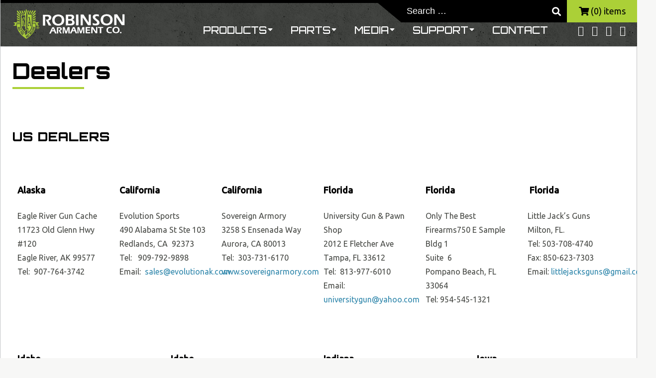

--- FILE ---
content_type: text/html; charset=UTF-8
request_url: https://robinsonarmament.com/dealers/
body_size: 42807
content:
<!doctype html>
<html lang="en-US">
<head>
	<meta charset="UTF-8">
	<meta name="viewport" content="width=device-width, initial-scale=1">
	<link rel="profile" href="https://gmpg.org/xfn/11">
	<link href="https://fonts.googleapis.com/css?family=Ubuntu:400,400i,500,500i&display=swap" rel="stylesheet">
	<link href="https://fonts.googleapis.com/css?family=Orbitron:500&display=swap" rel="stylesheet">
	<link href="/wp-content/themes/robinson-armament/fonts/FontAwesome/css/fontawesome.min.css" rel="stylesheet">
	<link href="/wp-content/themes/robinson-armament/fonts/FontAwesome/css/solid.min.css" rel="stylesheet">
	<script src="https://kit.fontawesome.com/fde4627933.js"></script>
	<script src="https://ajax.googleapis.com/ajax/libs/jquery/3.6.0/jquery.min.js"></script>
	<script src="https://analytics.ahrefs.com/analytics.js" data-key="7cpvanWbOZyWcjMW1mFVg" async></script>

	<meta name='robots' content='index, follow, max-image-preview:large, max-snippet:-1, max-video-preview:-1' />
	<style>img:is([sizes="auto" i], [sizes^="auto," i]) { contain-intrinsic-size: 3000px 1500px }</style>
	<script>window._wca = window._wca || [];</script>

	<!-- This site is optimized with the Yoast SEO Premium plugin v26.8 (Yoast SEO v26.8) - https://yoast.com/product/yoast-seo-premium-wordpress/ -->
	<title>Dealers - Robinson Armament Co.</title>
	<link rel="canonical" href="https://robinsonarmament.com/dealers/" />
	<meta property="og:locale" content="en_US" />
	<meta property="og:type" content="article" />
	<meta property="og:title" content="Dealers" />
	<meta property="og:description" content="US Dealers Alaska Eagle River Gun Cache11723 Old Glenn Hwy #120Eagle River, AK 99577Tel:  907-764-3742     California..." />
	<meta property="og:url" content="https://robinsonarmament.com/dealers/" />
	<meta property="og:site_name" content="Robinson Armament Co." />
	<meta property="article:publisher" content="https://facebook.com/xcrrobarm/" />
	<meta property="article:modified_time" content="2024-11-30T18:55:04+00:00" />
	<meta name="twitter:card" content="summary_large_image" />
	<meta name="twitter:label1" content="Est. reading time" />
	<meta name="twitter:data1" content="3 minutes" />
	<script type="application/ld+json" class="yoast-schema-graph">{"@context":"https://schema.org","@graph":[{"@type":"WebPage","@id":"https://robinsonarmament.com/dealers/","url":"https://robinsonarmament.com/dealers/","name":"Dealers - Robinson Armament Co.","isPartOf":{"@id":"https://robinsonarmament.com/#website"},"datePublished":"2016-03-13T00:59:22+00:00","dateModified":"2024-11-30T18:55:04+00:00","breadcrumb":{"@id":"https://robinsonarmament.com/dealers/#breadcrumb"},"inLanguage":"en-US","potentialAction":[{"@type":"ReadAction","target":["https://robinsonarmament.com/dealers/"]}]},{"@type":"BreadcrumbList","@id":"https://robinsonarmament.com/dealers/#breadcrumb","itemListElement":[{"@type":"ListItem","position":1,"name":"Home","item":"https://robinsonarmament.com/"},{"@type":"ListItem","position":2,"name":"Dealers"}]},{"@type":"WebSite","@id":"https://robinsonarmament.com/#website","url":"https://robinsonarmament.com/","name":"Robinson Armament Co.","description":"Robinson XCR modular multi-caliber rifle better by design","publisher":{"@id":"https://robinsonarmament.com/#organization"},"potentialAction":[{"@type":"SearchAction","target":{"@type":"EntryPoint","urlTemplate":"https://robinsonarmament.com/?s={search_term_string}"},"query-input":{"@type":"PropertyValueSpecification","valueRequired":true,"valueName":"search_term_string"}}],"inLanguage":"en-US"},{"@type":"Organization","@id":"https://robinsonarmament.com/#organization","name":"Robinson Armament Co.","url":"https://robinsonarmament.com/","logo":{"@type":"ImageObject","inLanguage":"en-US","@id":"https://robinsonarmament.com/#/schema/logo/image/","url":"https://robarmprod.wpengine.com/wp-content/uploads/2022/03/RA-Logo-w-Name-Black-Square.png","contentUrl":"https://robarmprod.wpengine.com/wp-content/uploads/2022/03/RA-Logo-w-Name-Black-Square.png","width":1080,"height":1080,"caption":"Robinson Armament Co."},"image":{"@id":"https://robinsonarmament.com/#/schema/logo/image/"},"sameAs":["https://facebook.com/xcrrobarm/","https://www.instagram.com/robinsonarmament/","https://pin.it/3VFxu4X","https://youtube.com/channel/UC1ZDhs7A8WRdjeQQ67q55AQ"]}]}</script>
	<!-- / Yoast SEO Premium plugin. -->


<link rel='dns-prefetch' href='//www.googletagmanager.com' />
<link rel='dns-prefetch' href='//stats.wp.com' />
<link rel='dns-prefetch' href='//a.omappapi.com' />
<link rel='dns-prefetch' href='//fonts.googleapis.com' />
<link rel="alternate" type="application/rss+xml" title="Robinson Armament Co. &raquo; Feed" href="https://robinsonarmament.com/feed/" />
<link rel="alternate" type="application/rss+xml" title="Robinson Armament Co. &raquo; Comments Feed" href="https://robinsonarmament.com/comments/feed/" />
		<!-- This site uses the Google Analytics by MonsterInsights plugin v9.11.1 - Using Analytics tracking - https://www.monsterinsights.com/ -->
							<script src="//www.googletagmanager.com/gtag/js?id=G-7D0PR6DZ5P"  data-cfasync="false" data-wpfc-render="false" type="text/javascript" async></script>
			<script data-cfasync="false" data-wpfc-render="false" type="text/javascript">
				var mi_version = '9.11.1';
				var mi_track_user = true;
				var mi_no_track_reason = '';
								var MonsterInsightsDefaultLocations = {"page_location":"https:\/\/robinsonarmament.com\/dealers\/"};
								MonsterInsightsDefaultLocations.page_location = window.location.href;
								if ( typeof MonsterInsightsPrivacyGuardFilter === 'function' ) {
					var MonsterInsightsLocations = (typeof MonsterInsightsExcludeQuery === 'object') ? MonsterInsightsPrivacyGuardFilter( MonsterInsightsExcludeQuery ) : MonsterInsightsPrivacyGuardFilter( MonsterInsightsDefaultLocations );
				} else {
					var MonsterInsightsLocations = (typeof MonsterInsightsExcludeQuery === 'object') ? MonsterInsightsExcludeQuery : MonsterInsightsDefaultLocations;
				}

								var disableStrs = [
										'ga-disable-G-7D0PR6DZ5P',
									];

				/* Function to detect opted out users */
				function __gtagTrackerIsOptedOut() {
					for (var index = 0; index < disableStrs.length; index++) {
						if (document.cookie.indexOf(disableStrs[index] + '=true') > -1) {
							return true;
						}
					}

					return false;
				}

				/* Disable tracking if the opt-out cookie exists. */
				if (__gtagTrackerIsOptedOut()) {
					for (var index = 0; index < disableStrs.length; index++) {
						window[disableStrs[index]] = true;
					}
				}

				/* Opt-out function */
				function __gtagTrackerOptout() {
					for (var index = 0; index < disableStrs.length; index++) {
						document.cookie = disableStrs[index] + '=true; expires=Thu, 31 Dec 2099 23:59:59 UTC; path=/';
						window[disableStrs[index]] = true;
					}
				}

				if ('undefined' === typeof gaOptout) {
					function gaOptout() {
						__gtagTrackerOptout();
					}
				}
								window.dataLayer = window.dataLayer || [];

				window.MonsterInsightsDualTracker = {
					helpers: {},
					trackers: {},
				};
				if (mi_track_user) {
					function __gtagDataLayer() {
						dataLayer.push(arguments);
					}

					function __gtagTracker(type, name, parameters) {
						if (!parameters) {
							parameters = {};
						}

						if (parameters.send_to) {
							__gtagDataLayer.apply(null, arguments);
							return;
						}

						if (type === 'event') {
														parameters.send_to = monsterinsights_frontend.v4_id;
							var hookName = name;
							if (typeof parameters['event_category'] !== 'undefined') {
								hookName = parameters['event_category'] + ':' + name;
							}

							if (typeof MonsterInsightsDualTracker.trackers[hookName] !== 'undefined') {
								MonsterInsightsDualTracker.trackers[hookName](parameters);
							} else {
								__gtagDataLayer('event', name, parameters);
							}
							
						} else {
							__gtagDataLayer.apply(null, arguments);
						}
					}

					__gtagTracker('js', new Date());
					__gtagTracker('set', {
						'developer_id.dZGIzZG': true,
											});
					if ( MonsterInsightsLocations.page_location ) {
						__gtagTracker('set', MonsterInsightsLocations);
					}
										__gtagTracker('config', 'G-7D0PR6DZ5P', {"forceSSL":"true","link_attribution":"true"} );
										window.gtag = __gtagTracker;										(function () {
						/* https://developers.google.com/analytics/devguides/collection/analyticsjs/ */
						/* ga and __gaTracker compatibility shim. */
						var noopfn = function () {
							return null;
						};
						var newtracker = function () {
							return new Tracker();
						};
						var Tracker = function () {
							return null;
						};
						var p = Tracker.prototype;
						p.get = noopfn;
						p.set = noopfn;
						p.send = function () {
							var args = Array.prototype.slice.call(arguments);
							args.unshift('send');
							__gaTracker.apply(null, args);
						};
						var __gaTracker = function () {
							var len = arguments.length;
							if (len === 0) {
								return;
							}
							var f = arguments[len - 1];
							if (typeof f !== 'object' || f === null || typeof f.hitCallback !== 'function') {
								if ('send' === arguments[0]) {
									var hitConverted, hitObject = false, action;
									if ('event' === arguments[1]) {
										if ('undefined' !== typeof arguments[3]) {
											hitObject = {
												'eventAction': arguments[3],
												'eventCategory': arguments[2],
												'eventLabel': arguments[4],
												'value': arguments[5] ? arguments[5] : 1,
											}
										}
									}
									if ('pageview' === arguments[1]) {
										if ('undefined' !== typeof arguments[2]) {
											hitObject = {
												'eventAction': 'page_view',
												'page_path': arguments[2],
											}
										}
									}
									if (typeof arguments[2] === 'object') {
										hitObject = arguments[2];
									}
									if (typeof arguments[5] === 'object') {
										Object.assign(hitObject, arguments[5]);
									}
									if ('undefined' !== typeof arguments[1].hitType) {
										hitObject = arguments[1];
										if ('pageview' === hitObject.hitType) {
											hitObject.eventAction = 'page_view';
										}
									}
									if (hitObject) {
										action = 'timing' === arguments[1].hitType ? 'timing_complete' : hitObject.eventAction;
										hitConverted = mapArgs(hitObject);
										__gtagTracker('event', action, hitConverted);
									}
								}
								return;
							}

							function mapArgs(args) {
								var arg, hit = {};
								var gaMap = {
									'eventCategory': 'event_category',
									'eventAction': 'event_action',
									'eventLabel': 'event_label',
									'eventValue': 'event_value',
									'nonInteraction': 'non_interaction',
									'timingCategory': 'event_category',
									'timingVar': 'name',
									'timingValue': 'value',
									'timingLabel': 'event_label',
									'page': 'page_path',
									'location': 'page_location',
									'title': 'page_title',
									'referrer' : 'page_referrer',
								};
								for (arg in args) {
																		if (!(!args.hasOwnProperty(arg) || !gaMap.hasOwnProperty(arg))) {
										hit[gaMap[arg]] = args[arg];
									} else {
										hit[arg] = args[arg];
									}
								}
								return hit;
							}

							try {
								f.hitCallback();
							} catch (ex) {
							}
						};
						__gaTracker.create = newtracker;
						__gaTracker.getByName = newtracker;
						__gaTracker.getAll = function () {
							return [];
						};
						__gaTracker.remove = noopfn;
						__gaTracker.loaded = true;
						window['__gaTracker'] = __gaTracker;
					})();
									} else {
										console.log("");
					(function () {
						function __gtagTracker() {
							return null;
						}

						window['__gtagTracker'] = __gtagTracker;
						window['gtag'] = __gtagTracker;
					})();
									}
			</script>
							<!-- / Google Analytics by MonsterInsights -->
				<script data-cfasync="false" data-wpfc-render="false" type="text/javascript">
			window.MonsterInsightsDualTracker.helpers.mapProductItem = function (uaItem) {
				var prefixIndex, prefixKey, mapIndex;
				
				var toBePrefixed = ['id', 'name', 'list_name', 'brand', 'category', 'variant'];

				var item = {};

				var fieldMap = {
					'price': 'price',
					'list_position': 'index',
					'quantity': 'quantity',
					'position': 'index',
				};

				for (mapIndex in fieldMap) {
					if (uaItem.hasOwnProperty(mapIndex)) {
						item[fieldMap[mapIndex]] = uaItem[mapIndex];
					}
				}

				for (prefixIndex = 0; prefixIndex < toBePrefixed.length; prefixIndex++) {
					prefixKey = toBePrefixed[prefixIndex];
					if (typeof uaItem[prefixKey] !== 'undefined') {
						item['item_' + prefixKey] = uaItem[prefixKey];
					}
				}

				return item;
			};

			MonsterInsightsDualTracker.trackers['view_item_list'] = function (parameters) {
				var items = parameters.items;
				var listName, itemIndex, item, itemListName;
				var lists = {
					'_': {items: [], 'send_to': monsterinsights_frontend.v4_id},
				};

				for (itemIndex = 0; itemIndex < items.length; itemIndex++) {
					item = MonsterInsightsDualTracker.helpers.mapProductItem(items[itemIndex]);

					if (typeof item['item_list_name'] === 'undefined') {
						lists['_'].items.push(item);
					} else {
						itemListName = item['item_list_name'];
						if (typeof lists[itemListName] === 'undefined') {
							lists[itemListName] = {
								'items': [],
								'item_list_name': itemListName,
								'send_to': monsterinsights_frontend.v4_id,
							};
						}

						lists[itemListName].items.push(item);
					}
				}

				for (listName in lists) {
					__gtagDataLayer('event', 'view_item_list', lists[listName]);
				}
			};

			MonsterInsightsDualTracker.trackers['select_content'] = function (parameters) {
				const items = parameters.items.map(MonsterInsightsDualTracker.helpers.mapProductItem);
				__gtagDataLayer('event', 'select_item', {items: items, send_to: parameters.send_to});
			};

			MonsterInsightsDualTracker.trackers['view_item'] = function (parameters) {
				const items = parameters.items.map(MonsterInsightsDualTracker.helpers.mapProductItem);
				__gtagDataLayer('event', 'view_item', {items: items, send_to: parameters.send_to});
			};
		</script>
		<script type="text/javascript">
/* <![CDATA[ */
window._wpemojiSettings = {"baseUrl":"https:\/\/s.w.org\/images\/core\/emoji\/16.0.1\/72x72\/","ext":".png","svgUrl":"https:\/\/s.w.org\/images\/core\/emoji\/16.0.1\/svg\/","svgExt":".svg","source":{"concatemoji":"https:\/\/robinsonarmament.com\/wp-includes\/js\/wp-emoji-release.min.js?ver=6.8.3"}};
/*! This file is auto-generated */
!function(s,n){var o,i,e;function c(e){try{var t={supportTests:e,timestamp:(new Date).valueOf()};sessionStorage.setItem(o,JSON.stringify(t))}catch(e){}}function p(e,t,n){e.clearRect(0,0,e.canvas.width,e.canvas.height),e.fillText(t,0,0);var t=new Uint32Array(e.getImageData(0,0,e.canvas.width,e.canvas.height).data),a=(e.clearRect(0,0,e.canvas.width,e.canvas.height),e.fillText(n,0,0),new Uint32Array(e.getImageData(0,0,e.canvas.width,e.canvas.height).data));return t.every(function(e,t){return e===a[t]})}function u(e,t){e.clearRect(0,0,e.canvas.width,e.canvas.height),e.fillText(t,0,0);for(var n=e.getImageData(16,16,1,1),a=0;a<n.data.length;a++)if(0!==n.data[a])return!1;return!0}function f(e,t,n,a){switch(t){case"flag":return n(e,"\ud83c\udff3\ufe0f\u200d\u26a7\ufe0f","\ud83c\udff3\ufe0f\u200b\u26a7\ufe0f")?!1:!n(e,"\ud83c\udde8\ud83c\uddf6","\ud83c\udde8\u200b\ud83c\uddf6")&&!n(e,"\ud83c\udff4\udb40\udc67\udb40\udc62\udb40\udc65\udb40\udc6e\udb40\udc67\udb40\udc7f","\ud83c\udff4\u200b\udb40\udc67\u200b\udb40\udc62\u200b\udb40\udc65\u200b\udb40\udc6e\u200b\udb40\udc67\u200b\udb40\udc7f");case"emoji":return!a(e,"\ud83e\udedf")}return!1}function g(e,t,n,a){var r="undefined"!=typeof WorkerGlobalScope&&self instanceof WorkerGlobalScope?new OffscreenCanvas(300,150):s.createElement("canvas"),o=r.getContext("2d",{willReadFrequently:!0}),i=(o.textBaseline="top",o.font="600 32px Arial",{});return e.forEach(function(e){i[e]=t(o,e,n,a)}),i}function t(e){var t=s.createElement("script");t.src=e,t.defer=!0,s.head.appendChild(t)}"undefined"!=typeof Promise&&(o="wpEmojiSettingsSupports",i=["flag","emoji"],n.supports={everything:!0,everythingExceptFlag:!0},e=new Promise(function(e){s.addEventListener("DOMContentLoaded",e,{once:!0})}),new Promise(function(t){var n=function(){try{var e=JSON.parse(sessionStorage.getItem(o));if("object"==typeof e&&"number"==typeof e.timestamp&&(new Date).valueOf()<e.timestamp+604800&&"object"==typeof e.supportTests)return e.supportTests}catch(e){}return null}();if(!n){if("undefined"!=typeof Worker&&"undefined"!=typeof OffscreenCanvas&&"undefined"!=typeof URL&&URL.createObjectURL&&"undefined"!=typeof Blob)try{var e="postMessage("+g.toString()+"("+[JSON.stringify(i),f.toString(),p.toString(),u.toString()].join(",")+"));",a=new Blob([e],{type:"text/javascript"}),r=new Worker(URL.createObjectURL(a),{name:"wpTestEmojiSupports"});return void(r.onmessage=function(e){c(n=e.data),r.terminate(),t(n)})}catch(e){}c(n=g(i,f,p,u))}t(n)}).then(function(e){for(var t in e)n.supports[t]=e[t],n.supports.everything=n.supports.everything&&n.supports[t],"flag"!==t&&(n.supports.everythingExceptFlag=n.supports.everythingExceptFlag&&n.supports[t]);n.supports.everythingExceptFlag=n.supports.everythingExceptFlag&&!n.supports.flag,n.DOMReady=!1,n.readyCallback=function(){n.DOMReady=!0}}).then(function(){return e}).then(function(){var e;n.supports.everything||(n.readyCallback(),(e=n.source||{}).concatemoji?t(e.concatemoji):e.wpemoji&&e.twemoji&&(t(e.twemoji),t(e.wpemoji)))}))}((window,document),window._wpemojiSettings);
/* ]]> */
</script>
<link rel='stylesheet' id='sbi_styles-css' href='https://robinsonarmament.com/wp-content/plugins/instagram-feed/css/sbi-styles.min.css?ver=6.10.0' type='text/css' media='all' />
<style id='wp-emoji-styles-inline-css' type='text/css'>

	img.wp-smiley, img.emoji {
		display: inline !important;
		border: none !important;
		box-shadow: none !important;
		height: 1em !important;
		width: 1em !important;
		margin: 0 0.07em !important;
		vertical-align: -0.1em !important;
		background: none !important;
		padding: 0 !important;
	}
</style>
<style id='classic-theme-styles-inline-css' type='text/css'>
/*! This file is auto-generated */
.wp-block-button__link{color:#fff;background-color:#32373c;border-radius:9999px;box-shadow:none;text-decoration:none;padding:calc(.667em + 2px) calc(1.333em + 2px);font-size:1.125em}.wp-block-file__button{background:#32373c;color:#fff;text-decoration:none}
</style>
<link rel='stylesheet' id='mediaelement-css' href='https://robinsonarmament.com/wp-includes/js/mediaelement/mediaelementplayer-legacy.min.css?ver=4.2.17' type='text/css' media='all' />
<link rel='stylesheet' id='wp-mediaelement-css' href='https://robinsonarmament.com/wp-includes/js/mediaelement/wp-mediaelement.min.css?ver=6.8.3' type='text/css' media='all' />
<style id='jetpack-sharing-buttons-style-inline-css' type='text/css'>
.jetpack-sharing-buttons__services-list{display:flex;flex-direction:row;flex-wrap:wrap;gap:0;list-style-type:none;margin:5px;padding:0}.jetpack-sharing-buttons__services-list.has-small-icon-size{font-size:12px}.jetpack-sharing-buttons__services-list.has-normal-icon-size{font-size:16px}.jetpack-sharing-buttons__services-list.has-large-icon-size{font-size:24px}.jetpack-sharing-buttons__services-list.has-huge-icon-size{font-size:36px}@media print{.jetpack-sharing-buttons__services-list{display:none!important}}.editor-styles-wrapper .wp-block-jetpack-sharing-buttons{gap:0;padding-inline-start:0}ul.jetpack-sharing-buttons__services-list.has-background{padding:1.25em 2.375em}
</style>
<style id='global-styles-inline-css' type='text/css'>
:root{--wp--preset--aspect-ratio--square: 1;--wp--preset--aspect-ratio--4-3: 4/3;--wp--preset--aspect-ratio--3-4: 3/4;--wp--preset--aspect-ratio--3-2: 3/2;--wp--preset--aspect-ratio--2-3: 2/3;--wp--preset--aspect-ratio--16-9: 16/9;--wp--preset--aspect-ratio--9-16: 9/16;--wp--preset--color--black: #000000;--wp--preset--color--cyan-bluish-gray: #abb8c3;--wp--preset--color--white: #ffffff;--wp--preset--color--pale-pink: #f78da7;--wp--preset--color--vivid-red: #cf2e2e;--wp--preset--color--luminous-vivid-orange: #ff6900;--wp--preset--color--luminous-vivid-amber: #fcb900;--wp--preset--color--light-green-cyan: #7bdcb5;--wp--preset--color--vivid-green-cyan: #00d084;--wp--preset--color--pale-cyan-blue: #8ed1fc;--wp--preset--color--vivid-cyan-blue: #0693e3;--wp--preset--color--vivid-purple: #9b51e0;--wp--preset--gradient--vivid-cyan-blue-to-vivid-purple: linear-gradient(135deg,rgba(6,147,227,1) 0%,rgb(155,81,224) 100%);--wp--preset--gradient--light-green-cyan-to-vivid-green-cyan: linear-gradient(135deg,rgb(122,220,180) 0%,rgb(0,208,130) 100%);--wp--preset--gradient--luminous-vivid-amber-to-luminous-vivid-orange: linear-gradient(135deg,rgba(252,185,0,1) 0%,rgba(255,105,0,1) 100%);--wp--preset--gradient--luminous-vivid-orange-to-vivid-red: linear-gradient(135deg,rgba(255,105,0,1) 0%,rgb(207,46,46) 100%);--wp--preset--gradient--very-light-gray-to-cyan-bluish-gray: linear-gradient(135deg,rgb(238,238,238) 0%,rgb(169,184,195) 100%);--wp--preset--gradient--cool-to-warm-spectrum: linear-gradient(135deg,rgb(74,234,220) 0%,rgb(151,120,209) 20%,rgb(207,42,186) 40%,rgb(238,44,130) 60%,rgb(251,105,98) 80%,rgb(254,248,76) 100%);--wp--preset--gradient--blush-light-purple: linear-gradient(135deg,rgb(255,206,236) 0%,rgb(152,150,240) 100%);--wp--preset--gradient--blush-bordeaux: linear-gradient(135deg,rgb(254,205,165) 0%,rgb(254,45,45) 50%,rgb(107,0,62) 100%);--wp--preset--gradient--luminous-dusk: linear-gradient(135deg,rgb(255,203,112) 0%,rgb(199,81,192) 50%,rgb(65,88,208) 100%);--wp--preset--gradient--pale-ocean: linear-gradient(135deg,rgb(255,245,203) 0%,rgb(182,227,212) 50%,rgb(51,167,181) 100%);--wp--preset--gradient--electric-grass: linear-gradient(135deg,rgb(202,248,128) 0%,rgb(113,206,126) 100%);--wp--preset--gradient--midnight: linear-gradient(135deg,rgb(2,3,129) 0%,rgb(40,116,252) 100%);--wp--preset--font-size--small: 13px;--wp--preset--font-size--medium: 20px;--wp--preset--font-size--large: 36px;--wp--preset--font-size--x-large: 42px;--wp--preset--spacing--20: 0.44rem;--wp--preset--spacing--30: 0.67rem;--wp--preset--spacing--40: 1rem;--wp--preset--spacing--50: 1.5rem;--wp--preset--spacing--60: 2.25rem;--wp--preset--spacing--70: 3.38rem;--wp--preset--spacing--80: 5.06rem;--wp--preset--shadow--natural: 6px 6px 9px rgba(0, 0, 0, 0.2);--wp--preset--shadow--deep: 12px 12px 50px rgba(0, 0, 0, 0.4);--wp--preset--shadow--sharp: 6px 6px 0px rgba(0, 0, 0, 0.2);--wp--preset--shadow--outlined: 6px 6px 0px -3px rgba(255, 255, 255, 1), 6px 6px rgba(0, 0, 0, 1);--wp--preset--shadow--crisp: 6px 6px 0px rgba(0, 0, 0, 1);}:where(.is-layout-flex){gap: 0.5em;}:where(.is-layout-grid){gap: 0.5em;}body .is-layout-flex{display: flex;}.is-layout-flex{flex-wrap: wrap;align-items: center;}.is-layout-flex > :is(*, div){margin: 0;}body .is-layout-grid{display: grid;}.is-layout-grid > :is(*, div){margin: 0;}:where(.wp-block-columns.is-layout-flex){gap: 2em;}:where(.wp-block-columns.is-layout-grid){gap: 2em;}:where(.wp-block-post-template.is-layout-flex){gap: 1.25em;}:where(.wp-block-post-template.is-layout-grid){gap: 1.25em;}.has-black-color{color: var(--wp--preset--color--black) !important;}.has-cyan-bluish-gray-color{color: var(--wp--preset--color--cyan-bluish-gray) !important;}.has-white-color{color: var(--wp--preset--color--white) !important;}.has-pale-pink-color{color: var(--wp--preset--color--pale-pink) !important;}.has-vivid-red-color{color: var(--wp--preset--color--vivid-red) !important;}.has-luminous-vivid-orange-color{color: var(--wp--preset--color--luminous-vivid-orange) !important;}.has-luminous-vivid-amber-color{color: var(--wp--preset--color--luminous-vivid-amber) !important;}.has-light-green-cyan-color{color: var(--wp--preset--color--light-green-cyan) !important;}.has-vivid-green-cyan-color{color: var(--wp--preset--color--vivid-green-cyan) !important;}.has-pale-cyan-blue-color{color: var(--wp--preset--color--pale-cyan-blue) !important;}.has-vivid-cyan-blue-color{color: var(--wp--preset--color--vivid-cyan-blue) !important;}.has-vivid-purple-color{color: var(--wp--preset--color--vivid-purple) !important;}.has-black-background-color{background-color: var(--wp--preset--color--black) !important;}.has-cyan-bluish-gray-background-color{background-color: var(--wp--preset--color--cyan-bluish-gray) !important;}.has-white-background-color{background-color: var(--wp--preset--color--white) !important;}.has-pale-pink-background-color{background-color: var(--wp--preset--color--pale-pink) !important;}.has-vivid-red-background-color{background-color: var(--wp--preset--color--vivid-red) !important;}.has-luminous-vivid-orange-background-color{background-color: var(--wp--preset--color--luminous-vivid-orange) !important;}.has-luminous-vivid-amber-background-color{background-color: var(--wp--preset--color--luminous-vivid-amber) !important;}.has-light-green-cyan-background-color{background-color: var(--wp--preset--color--light-green-cyan) !important;}.has-vivid-green-cyan-background-color{background-color: var(--wp--preset--color--vivid-green-cyan) !important;}.has-pale-cyan-blue-background-color{background-color: var(--wp--preset--color--pale-cyan-blue) !important;}.has-vivid-cyan-blue-background-color{background-color: var(--wp--preset--color--vivid-cyan-blue) !important;}.has-vivid-purple-background-color{background-color: var(--wp--preset--color--vivid-purple) !important;}.has-black-border-color{border-color: var(--wp--preset--color--black) !important;}.has-cyan-bluish-gray-border-color{border-color: var(--wp--preset--color--cyan-bluish-gray) !important;}.has-white-border-color{border-color: var(--wp--preset--color--white) !important;}.has-pale-pink-border-color{border-color: var(--wp--preset--color--pale-pink) !important;}.has-vivid-red-border-color{border-color: var(--wp--preset--color--vivid-red) !important;}.has-luminous-vivid-orange-border-color{border-color: var(--wp--preset--color--luminous-vivid-orange) !important;}.has-luminous-vivid-amber-border-color{border-color: var(--wp--preset--color--luminous-vivid-amber) !important;}.has-light-green-cyan-border-color{border-color: var(--wp--preset--color--light-green-cyan) !important;}.has-vivid-green-cyan-border-color{border-color: var(--wp--preset--color--vivid-green-cyan) !important;}.has-pale-cyan-blue-border-color{border-color: var(--wp--preset--color--pale-cyan-blue) !important;}.has-vivid-cyan-blue-border-color{border-color: var(--wp--preset--color--vivid-cyan-blue) !important;}.has-vivid-purple-border-color{border-color: var(--wp--preset--color--vivid-purple) !important;}.has-vivid-cyan-blue-to-vivid-purple-gradient-background{background: var(--wp--preset--gradient--vivid-cyan-blue-to-vivid-purple) !important;}.has-light-green-cyan-to-vivid-green-cyan-gradient-background{background: var(--wp--preset--gradient--light-green-cyan-to-vivid-green-cyan) !important;}.has-luminous-vivid-amber-to-luminous-vivid-orange-gradient-background{background: var(--wp--preset--gradient--luminous-vivid-amber-to-luminous-vivid-orange) !important;}.has-luminous-vivid-orange-to-vivid-red-gradient-background{background: var(--wp--preset--gradient--luminous-vivid-orange-to-vivid-red) !important;}.has-very-light-gray-to-cyan-bluish-gray-gradient-background{background: var(--wp--preset--gradient--very-light-gray-to-cyan-bluish-gray) !important;}.has-cool-to-warm-spectrum-gradient-background{background: var(--wp--preset--gradient--cool-to-warm-spectrum) !important;}.has-blush-light-purple-gradient-background{background: var(--wp--preset--gradient--blush-light-purple) !important;}.has-blush-bordeaux-gradient-background{background: var(--wp--preset--gradient--blush-bordeaux) !important;}.has-luminous-dusk-gradient-background{background: var(--wp--preset--gradient--luminous-dusk) !important;}.has-pale-ocean-gradient-background{background: var(--wp--preset--gradient--pale-ocean) !important;}.has-electric-grass-gradient-background{background: var(--wp--preset--gradient--electric-grass) !important;}.has-midnight-gradient-background{background: var(--wp--preset--gradient--midnight) !important;}.has-small-font-size{font-size: var(--wp--preset--font-size--small) !important;}.has-medium-font-size{font-size: var(--wp--preset--font-size--medium) !important;}.has-large-font-size{font-size: var(--wp--preset--font-size--large) !important;}.has-x-large-font-size{font-size: var(--wp--preset--font-size--x-large) !important;}
:where(.wp-block-post-template.is-layout-flex){gap: 1.25em;}:where(.wp-block-post-template.is-layout-grid){gap: 1.25em;}
:where(.wp-block-columns.is-layout-flex){gap: 2em;}:where(.wp-block-columns.is-layout-grid){gap: 2em;}
:root :where(.wp-block-pullquote){font-size: 1.5em;line-height: 1.6;}
</style>
<style id='age-gate-custom-inline-css' type='text/css'>
:root{--ag-background-color: rgba(255,255,255,1);--ag-background-image-position: center center;--ag-background-image-opacity: 1;--ag-form-background: rgba(255,255,255,1);--ag-text-color: #000000;--ag-blur: 5px;}
</style>
<link rel='stylesheet' id='age-gate-css' href='https://robinsonarmament.com/wp-content/plugins/age-gate/dist/main.css?ver=3.7.2' type='text/css' media='all' />
<style id='age-gate-options-inline-css' type='text/css'>
:root{--ag-background-color: rgba(255,255,255,1);--ag-background-image-position: center center;--ag-background-image-opacity: 1;--ag-form-background: rgba(255,255,255,1);--ag-text-color: #000000;--ag-blur: 5px;}
</style>
<link rel='stylesheet' id='contact-form-7-css' href='https://robinsonarmament.com/wp-content/plugins/contact-form-7/includes/css/styles.css?ver=6.1.4' type='text/css' media='all' />
<link rel='stylesheet' id='awcdp-frontend-css' href='https://robinsonarmament.com/wp-content/plugins/deposits-partial-payments-for-woocommerce-pro/assets/css/frontend.css?ver=3.1.17' type='text/css' media='all' />
<link rel='stylesheet' id='vpc-public-css-css' href='https://robinsonarmament.com/wp-content/plugins/visual-product-configurator/public/css/vpc-public.css?ver=7.6.4' type='text/css' media='all' />
<link rel='stylesheet' id='woocommerce-layout-css' href='https://robinsonarmament.com/wp-content/plugins/woocommerce/assets/css/woocommerce-layout.css?ver=10.4.3' type='text/css' media='all' />
<style id='woocommerce-layout-inline-css' type='text/css'>

	.infinite-scroll .woocommerce-pagination {
		display: none;
	}
</style>
<link rel='stylesheet' id='woocommerce-smallscreen-css' href='https://robinsonarmament.com/wp-content/plugins/woocommerce/assets/css/woocommerce-smallscreen.css?ver=10.4.3' type='text/css' media='only screen and (max-width: 768px)' />
<link rel='stylesheet' id='woocommerce-general-css' href='https://robinsonarmament.com/wp-content/plugins/woocommerce/assets/css/woocommerce.css?ver=10.4.3' type='text/css' media='all' />
<style id='woocommerce-inline-inline-css' type='text/css'>
.woocommerce form .form-row .required { visibility: visible; }
</style>
<link rel='stylesheet' id='wp-polls-css' href='https://robinsonarmament.com/wp-content/plugins/wp-polls/polls-css.css?ver=2.77.3' type='text/css' media='all' />
<style id='wp-polls-inline-css' type='text/css'>
.wp-polls .pollbar {
	margin: 1px;
	font-size: 6px;
	line-height: 8px;
	height: 8px;
	background-image: url('https://robinsonarmament.com/wp-content/plugins/wp-polls/images/default/pollbg.gif');
	border: 1px solid #c8c8c8;
}

</style>
<link rel='stylesheet' id='robinson-armament-style-css' href='https://robinsonarmament.com/wp-content/themes/robinson-armament/style.css?ver=6.8.3' type='text/css' media='all' />
<link rel='stylesheet' id='custom-google-fonts-css' href='//fonts.googleapis.com/css?family=Ubuntu&#038;ver=3.5.1' type='text/css' media='all' />
<link rel='stylesheet' id='chaty-front-css-css' href='https://robinsonarmament.com/wp-content/plugins/chaty/css/chaty-front.min.css?ver=3.5.11749782788' type='text/css' media='all' />
<link rel='stylesheet' id='tablepress-default-css' href='https://robinsonarmament.com/wp-content/tablepress-combined.min.css?ver=47' type='text/css' media='all' />
<link rel='stylesheet' id='elementor-icons-css' href='https://robinsonarmament.com/wp-content/plugins/elementor/assets/lib/eicons/css/elementor-icons.min.css?ver=5.45.0' type='text/css' media='all' />
<link rel='stylesheet' id='elementor-frontend-css' href='https://robinsonarmament.com/wp-content/plugins/elementor/assets/css/frontend.min.css?ver=3.34.1' type='text/css' media='all' />
<link rel='stylesheet' id='elementor-post-10757-css' href='https://robinsonarmament.com/wp-content/uploads/elementor/css/post-10757.css?ver=1769504193' type='text/css' media='all' />
<link rel='stylesheet' id='post-grid-elementor-addon-main-css' href='https://robinsonarmament.com/wp-content/plugins/post-grid-elementor-addon/assets/css/main.css?ver=6.8.3' type='text/css' media='all' />
<link rel='stylesheet' id='sbistyles-css' href='https://robinsonarmament.com/wp-content/plugins/instagram-feed/css/sbi-styles.min.css?ver=6.10.0' type='text/css' media='all' />
<link rel='stylesheet' id='widget-heading-css' href='https://robinsonarmament.com/wp-content/plugins/elementor/assets/css/widget-heading.min.css?ver=3.34.1' type='text/css' media='all' />
<link rel='stylesheet' id='elementor-post-749-css' href='https://robinsonarmament.com/wp-content/uploads/elementor/css/post-749.css?ver=1769512843' type='text/css' media='all' />
<link rel='stylesheet' id='boxzilla-css' href='https://robinsonarmament.com/wp-content/plugins/boxzilla/assets/css/styles.css?ver=3.4.5' type='text/css' media='all' />
<link rel='stylesheet' id='elementor-gf-local-roboto-css' href='https://robinsonarmament.com/wp-content/uploads/elementor/google-fonts/css/roboto.css?ver=1742273929' type='text/css' media='all' />
<link rel='stylesheet' id='elementor-gf-local-robotoslab-css' href='https://robinsonarmament.com/wp-content/uploads/elementor/google-fonts/css/robotoslab.css?ver=1742273933' type='text/css' media='all' />
<script type="text/javascript" id="woocommerce-google-analytics-integration-gtag-js-after">
/* <![CDATA[ */
/* Google Analytics for WooCommerce (gtag.js) */
					window.dataLayer = window.dataLayer || [];
					function gtag(){dataLayer.push(arguments);}
					// Set up default consent state.
					for ( const mode of [{"analytics_storage":"denied","ad_storage":"denied","ad_user_data":"denied","ad_personalization":"denied","region":["AT","BE","BG","HR","CY","CZ","DK","EE","FI","FR","DE","GR","HU","IS","IE","IT","LV","LI","LT","LU","MT","NL","NO","PL","PT","RO","SK","SI","ES","SE","GB","CH"]}] || [] ) {
						gtag( "consent", "default", { "wait_for_update": 500, ...mode } );
					}
					gtag("js", new Date());
					gtag("set", "developer_id.dOGY3NW", true);
					gtag("config", "G-7D0PR6DZ5P", {"track_404":true,"allow_google_signals":true,"logged_in":false,"linker":{"domains":[],"allow_incoming":true},"custom_map":{"dimension1":"logged_in"}});
/* ]]> */
</script>
<script type="text/javascript" async defer src="https://robinsonarmament.com/wp-content/plugins/burst-statistics/assets/js/timeme/timeme.min.js?ver=1769318458" id="burst-timeme-js"></script>
<script type="text/javascript" async defer src="https://robinsonarmament.com/wp-content/uploads/burst/js/burst.min.js?ver=1769448696" id="burst-js"></script>
<script type="text/javascript" defer src="https://robinsonarmament.com/wp-includes/js/dist/hooks.min.js?ver=4d63a3d491d11ffd8ac6" id="wp-hooks-js"></script>
<script type="text/javascript" defer src="https://robinsonarmament.com/wp-content/plugins/google-analytics-premium/assets/js/frontend-gtag.min.js?ver=9.11.1" id="monsterinsights-frontend-script-js" async="async" data-wp-strategy="async"></script>
<script data-cfasync="false" data-wpfc-render="false" type="text/javascript" id='monsterinsights-frontend-script-js-extra'>/* <![CDATA[ */
var monsterinsights_frontend = {"js_events_tracking":"true","download_extensions":"doc,pdf,ppt,zip,xls,docx,pptx,xlsx","inbound_paths":"[{\"path\":\"\\\/go\\\/\",\"label\":\"affiliate\"},{\"path\":\"\\\/recommend\\\/\",\"label\":\"affiliate\"}]","home_url":"https:\/\/robinsonarmament.com","hash_tracking":"false","v4_id":"G-7D0PR6DZ5P"};/* ]]> */
</script>
<script type="text/javascript" defer src="https://robinsonarmament.com/wp-includes/js/jquery/jquery.min.js?ver=3.7.1" id="jquery-core-js"></script>
<script type="text/javascript" defer src="https://robinsonarmament.com/wp-includes/js/jquery/jquery-migrate.min.js?ver=3.4.1" id="jquery-migrate-js"></script>
<script type="text/javascript" defer src="https://robinsonarmament.com/wp-content/plugins/visual-product-configurator/public/js/accounting.min.js?ver=7.6.4" id="vpc-accounting-js"></script>
<script type="text/javascript" id="vpc-public-js-extra">
/* <![CDATA[ */
var ajax_object = {"ajax_url":"https:\/\/robinsonarmament.com\/wp-admin\/admin-ajax.php"};
/* ]]> */
</script>
<script type="text/javascript" defer src="https://robinsonarmament.com/wp-content/plugins/visual-product-configurator/public/js/vpc-public.js?ver=7.6.4" id="vpc-public-js"></script>
<script type="text/javascript" defer src="https://robinsonarmament.com/wp-content/plugins/woocommerce/assets/js/jquery-blockui/jquery.blockUI.min.js?ver=2.7.0-wc.10.4.3" id="wc-jquery-blockui-js" defer="defer" data-wp-strategy="defer"></script>
<script type="text/javascript" id="wc-add-to-cart-js-extra">
/* <![CDATA[ */
var wc_add_to_cart_params = {"ajax_url":"\/wp-admin\/admin-ajax.php","wc_ajax_url":"\/?wc-ajax=%%endpoint%%","i18n_view_cart":"View cart","cart_url":"https:\/\/robinsonarmament.com\/cart\/","is_cart":"","cart_redirect_after_add":"no"};
/* ]]> */
</script>
<script type="text/javascript" defer src="https://robinsonarmament.com/wp-content/plugins/woocommerce/assets/js/frontend/add-to-cart.min.js?ver=10.4.3" id="wc-add-to-cart-js" defer="defer" data-wp-strategy="defer"></script>
<script type="text/javascript" defer src="https://robinsonarmament.com/wp-content/plugins/woocommerce/assets/js/js-cookie/js.cookie.min.js?ver=2.1.4-wc.10.4.3" id="wc-js-cookie-js" defer="defer" data-wp-strategy="defer"></script>
<script type="text/javascript" id="woocommerce-js-extra">
/* <![CDATA[ */
var woocommerce_params = {"ajax_url":"\/wp-admin\/admin-ajax.php","wc_ajax_url":"\/?wc-ajax=%%endpoint%%","i18n_password_show":"Show password","i18n_password_hide":"Hide password"};
/* ]]> */
</script>
<script type="text/javascript" defer src="https://robinsonarmament.com/wp-content/plugins/woocommerce/assets/js/frontend/woocommerce.min.js?ver=10.4.3" id="woocommerce-js" defer="defer" data-wp-strategy="defer"></script>
<script type="text/javascript" defer src="https://stats.wp.com/s-202605.js" id="woocommerce-analytics-js" defer="defer" data-wp-strategy="defer"></script>
<link rel="https://api.w.org/" href="https://robinsonarmament.com/wp-json/" /><link rel="alternate" title="JSON" type="application/json" href="https://robinsonarmament.com/wp-json/wp/v2/pages/749" /><link rel="EditURI" type="application/rsd+xml" title="RSD" href="https://robinsonarmament.com/xmlrpc.php?rsd" />
<link rel='shortlink' href='https://robinsonarmament.com/?p=749' />
<link rel="alternate" title="oEmbed (JSON)" type="application/json+oembed" href="https://robinsonarmament.com/wp-json/oembed/1.0/embed?url=https%3A%2F%2Frobinsonarmament.com%2Fdealers%2F" />
<link rel="alternate" title="oEmbed (XML)" type="text/xml+oembed" href="https://robinsonarmament.com/wp-json/oembed/1.0/embed?url=https%3A%2F%2Frobinsonarmament.com%2Fdealers%2F&#038;format=xml" />
        <script>
		(function(w,d,t,r,u){var f,n,i;w[u]=w[u]||[],f=function(){
			var o={ti:"187179539",
				enableAutoSpaTracking: false,
				tm:"wpp_1.0.5"};
			o.q=w[u],w[u]=new UET(o),w[u].push("pageLoad")},
			n=d.createElement(t),n.src=r,n.async=1,n.onload=n.onreadystatechange=function()
			{var s=this.readyState;s&&s!=="loaded"&&s!=="complete"||(f(),n.onload=n.onreadystatechange=null)},i=d.getElementsByTagName(t)[0],i.parentNode.insertBefore(n,i)})(window,document,"script","//bat.bing.com/bat.js","uetq");
		</script>
<!-- start Simple Custom CSS and JS -->
<!-- Add HTML code to the header or the footer.

For example, you can use the following code for loading the jQuery library from Google CDN:
<script src="https://ajax.googleapis.com/ajax/libs/jquery/3.6.1/jquery.min.js"></script>

or the following one for loading the Bootstrap library from jsDelivr:
<link href="https://cdn.jsdelivr.net/npm/bootstrap@5.2.3/dist/css/bootstrap.min.css" rel="stylesheet" integrity="sha384-rbsA2VBKQhggwzxH7pPCaAqO46MgnOM80zW1RWuH61DGLwZJEdK2Kadq2F9CUG65" crossorigin="anonymous">

-- End of the comment --> 
<script type='text/javascript'>
!function(s) {
  let o = s.createElement('script'), u = s.getElementsByTagName('script')[0];
  o.src = 'https://cdn.aggle.net/oir/oir.min.js';
  o.async = !0, o.setAttribute('oirtyp', '6311ae17'), o.setAttribute('oirid', 'C4584D91');
  u.parentNode.insertBefore(o, u);
}(document);
</script>
<script type='text/javascript'>
!function(e) {
  let t = {  };
  (e._oirtrk = e._oirtrk || []).push(['track', 'on-site', t]);
}(window);
</script>
<!-- end Simple Custom CSS and JS -->
	<style>img#wpstats{display:none}</style>
		<!-- Google site verification - Google for WooCommerce -->
<meta name="google-site-verification" content="iA9jxBDUwryHGQxzsAzPYD5bZ7h6ygS-QUZzQ2zznoI" />
	<noscript><style>.woocommerce-product-gallery{ opacity: 1 !important; }</style></noscript>
	<meta name="generator" content="Elementor 3.34.1; features: additional_custom_breakpoints; settings: css_print_method-external, google_font-enabled, font_display-auto">
<link rel="preconnect" href="//code.tidio.co">			<style>
				.e-con.e-parent:nth-of-type(n+4):not(.e-lazyloaded):not(.e-no-lazyload),
				.e-con.e-parent:nth-of-type(n+4):not(.e-lazyloaded):not(.e-no-lazyload) * {
					background-image: none !important;
				}
				@media screen and (max-height: 1024px) {
					.e-con.e-parent:nth-of-type(n+3):not(.e-lazyloaded):not(.e-no-lazyload),
					.e-con.e-parent:nth-of-type(n+3):not(.e-lazyloaded):not(.e-no-lazyload) * {
						background-image: none !important;
					}
				}
				@media screen and (max-height: 640px) {
					.e-con.e-parent:nth-of-type(n+2):not(.e-lazyloaded):not(.e-no-lazyload),
					.e-con.e-parent:nth-of-type(n+2):not(.e-lazyloaded):not(.e-no-lazyload) * {
						background-image: none !important;
					}
				}
			</style>
			<script>(()=>{var o=[],i={};["on","off","toggle","show"].forEach((l=>{i[l]=function(){o.push([l,arguments])}})),window.Boxzilla=i,window.boxzilla_queue=o})();</script><link rel="icon" href="https://robinsonarmament.com/wp-content/uploads/2019/12/cropped-favicon-32x32.png" sizes="32x32" />
<link rel="icon" href="https://robinsonarmament.com/wp-content/uploads/2019/12/cropped-favicon-192x192.png" sizes="192x192" />
<link rel="apple-touch-icon" href="https://robinsonarmament.com/wp-content/uploads/2019/12/cropped-favicon-180x180.png" />
<meta name="msapplication-TileImage" content="https://robinsonarmament.com/wp-content/uploads/2019/12/cropped-favicon-270x270.png" />
		<style type="text/css" id="wp-custom-css">
			.vpc-cart-config {
	text-align: left;
}
.vpc-cart-component {
	color: #000000 !important;
}
.page-id-94 .woocommerce {
	display: none;
}
.description-container {
	display: flex;
	justify-content: space-between;
}
.description-container .btn-dk {
	margin-bottom: 12px;
}
@media screen and (max-width: 850px) {
	.description-container {
		flex-direction: column;
		align-items: flex-start;
	}
}
:target {
border-bottom: 4px solid #ABD037;
}
.elementor-tab-title {
	  padding-top: 255px !important;
    margin-top: -240px !important;
}
.age-gate__heading-title {
	font-family: "Orbitron", sans-serif;
    text-transform: uppercase;
} 
#vpc-price:after {
	content: "(Payment Plans Available)";
	font-size: 14px;
	color: #aa0000;
	display: flex;
}
@media screen and (min-width: 850px) {
		#vpc-price:after {
		justify-content: flex-end;
	}
}

.price:after {
		content: "(Payment Plans Available)";
	font-size: 14px;
	color: #aa0000;
	display: flex;
}
@media (min-width: 1180px){
.mini-nav #cart-btn {
	font-size: 18px !important;
	padding: 12px 24px !important;
}
	.mini-nav:before {
border-top: 44px solid #000000;
}
	.mini-nav .search-field::placeholder {
		font-size: 18px;
	}
		.mini-nav .search-field {
		font-size: 18px;
		width: 310px;
	}
	.mini-nav .search-form:after {
		font-size: 18px;
	}
}
		</style>
		</head>

<body class="wp-singular page-template-default page page-id-749 wp-custom-logo wp-embed-responsive wp-theme-robinson-armament theme-robinson-armament woocommerce-no-js elementor-default elementor-kit-10757 elementor-page elementor-page-749" data-burst_id="749" data-burst_type="page">
<div id="page" class="site">
	<a class="skip-link screen-reader-text" href="#content">Skip to content</a>

	<header id="masthead" class="site-header">
		<div class="site-branding">
			<a href="https://robinsonarmament.com/" class="custom-logo-link" rel="home"><img width="227" height="60" src="https://robinsonarmament.com/wp-content/uploads/2019/12/logo.svg" class="custom-logo" alt="Robinson Armament Logo" decoding="async" /></a>		</div><!-- .site-branding -->

		<nav id="site-navigation" class="main-navigation">
			<div class="mini-nav">
								<form role="search" method="get" class="search-form" action="https://robinsonarmament.com/">
					<label>
						<span class="screen-reader-text"></span>
						<input type="search" class="search-field" placeholder="Search &hellip;" value="" name="s" />
					</label>
				</form>
				<a id="cart-btn" href="https://robinsonarmament.com/cart/">
					<i class="fas fa-shopping-cart"></i> (0) items
				</a>
			</div>
			<button class="menu-toggle" aria-controls="primary-menu" aria-expanded="false"></button>
			<div class="main-menu">
				<div class="menu-primary-menu-container"><ul id="primary-menu" class="menu"><li id="menu-item-6230" class="menu-item menu-item-type-post_type menu-item-object-page menu-item-has-children menu-item-6230"><a href="https://robinsonarmament.com/products/">Products</a>
<ul class="sub-menu">
	<li id="menu-item-6400" class="menu-item menu-item-type-post_type menu-item-object-page menu-item-6400"><a href="https://robinsonarmament.com/products/">XCR Rifles &#038; Pistols</a></li>
	<li id="menu-item-14584" class="menu-item menu-item-type-custom menu-item-object-custom menu-item-14584"><a href="https://robinsonarmament.com/product-category/inventory-blowout/">Inventory Blowout</a></li>
	<li id="menu-item-8889" class="menu-item menu-item-type-post_type menu-item-object-page menu-item-8889"><a href="https://robinsonarmament.com/m96/">M96</a></li>
	<li id="menu-item-6401" class="menu-item menu-item-type-custom menu-item-object-custom menu-item-6401"><a href="/product-category/miscellaneous/">Misc</a></li>
</ul>
</li>
<li id="menu-item-6832" class="menu-item menu-item-type-post_type menu-item-object-page menu-item-has-children menu-item-6832"><a href="https://robinsonarmament.com/xcr-parts/">Parts</a>
<ul class="sub-menu">
	<li id="menu-item-6833" class="menu-item menu-item-type-post_type menu-item-object-page menu-item-6833"><a href="https://robinsonarmament.com/xcr-parts/">XCR Rifle Parts &amp; Kits</a></li>
	<li id="menu-item-6829" class="menu-item menu-item-type-post_type menu-item-object-page menu-item-6829"><a href="https://robinsonarmament.com/barrel-and-conversion-kits-3/">Conversion Kits</a></li>
	<li id="menu-item-6831" class="menu-item menu-item-type-post_type menu-item-object-page menu-item-6831"><a href="https://robinsonarmament.com/xcr-part-identification/">Parts Guide</a></li>
</ul>
</li>
<li id="menu-item-7002" class="no-link menu-item menu-item-type-custom menu-item-object-custom menu-item-has-children menu-item-7002"><a>Media</a>
<ul class="sub-menu">
	<li id="menu-item-6668" class="menu-item menu-item-type-custom menu-item-object-custom menu-item-6668"><a href="/tag/press-videos/">Videos</a></li>
	<li id="menu-item-6889" class="menu-item menu-item-type-post_type menu-item-object-page menu-item-6889"><a href="https://robinsonarmament.com/news/">News</a></li>
	<li id="menu-item-7003" class="menu-item menu-item-type-post_type menu-item-object-page menu-item-7003"><a href="https://robinsonarmament.com/gallery/">Gallery</a></li>
</ul>
</li>
<li id="menu-item-8877" class="menu-item menu-item-type-custom menu-item-object-custom menu-item-has-children menu-item-8877"><a>Support</a>
<ul class="sub-menu">
	<li id="menu-item-8880" class="menu-item menu-item-type-post_type menu-item-object-page menu-item-8880"><a href="https://robinsonarmament.com/sales-faq/">Sales FAQs</a></li>
	<li id="menu-item-17242" class="menu-item menu-item-type-post_type menu-item-object-page menu-item-17242"><a href="https://robinsonarmament.com/technical-faq/">Technical FAQ</a></li>
	<li id="menu-item-17243" class="menu-item menu-item-type-post_type menu-item-object-page menu-item-17243"><a href="https://robinsonarmament.com/support-faq/">Support FAQ</a></li>
	<li id="menu-item-8878" class="menu-item menu-item-type-post_type menu-item-object-page menu-item-8878"><a href="https://robinsonarmament.com/documents/">Documents</a></li>
	<li id="menu-item-8879" class="menu-item menu-item-type-custom menu-item-object-custom menu-item-8879"><a href="/tag/how-to/">How-To Videos</a></li>
</ul>
</li>
<li id="menu-item-6145" class="menu-item menu-item-type-post_type menu-item-object-page menu-item-6145"><a href="https://robinsonarmament.com/contact/">Contact</a></li>
</ul></div>				<div class="social-icons">
					<a href="https://www.facebook.com/xcrrobarm" target="_blank"><i class="fab fa-facebook-square"></i></a>
					<a href="https://twitter.com/robinsonarms" target="_blank"><i class="fab fa-twitter"></i></a>
					<a href="https://www.instagram.com/robinsonarmament/" target="_blank"> <i class="fab fa-instagram"></i></a>
					<a href="https://www.youtube.com/channel/UC1ZDhs7A8WRdjeQQ67q55AQ" target="_blank"> <i class="fab fa-youtube"></i></a>
				</div>
			</div>
		</nav><!-- #site-navigation -->
	</header><!-- #masthead -->

	<div id="content" class="site-content">

	<div id="primary" class="content-area">
		<main id="main" class="site-main">

		
<article id="post-749" class="post-749 page type-page status-publish hentry">
	<header class="entry-header">
		<h1 class="entry-title">Dealers</h1>		<div class="h-divider"></div>
	</header><!-- .entry-header -->

	
	<div class="entry-content">
				<div data-elementor-type="wp-page" data-elementor-id="749" class="elementor elementor-749" data-elementor-post-type="page">
						<section class="elementor-section elementor-top-section elementor-element elementor-element-85a3633 elementor-section-full_width elementor-section-height-default elementor-section-height-default" data-id="85a3633" data-element_type="section">
						<div class="elementor-container elementor-column-gap-default">
					<div class="elementor-column elementor-col-100 elementor-top-column elementor-element elementor-element-d704778" data-id="d704778" data-element_type="column">
			<div class="elementor-widget-wrap elementor-element-populated">
						<div class="elementor-element elementor-element-ac8079f elementor-widget elementor-widget-heading" data-id="ac8079f" data-element_type="widget" data-widget_type="heading.default">
				<div class="elementor-widget-container">
					<h3 class="elementor-heading-title elementor-size-default">US Dealers </h3>				</div>
				</div>
					</div>
		</div>
					</div>
		</section>
				<section class="elementor-section elementor-top-section elementor-element elementor-element-f107bab elementor-section-full_width elementor-section-height-default elementor-section-height-default" data-id="f107bab" data-element_type="section">
						<div class="elementor-container elementor-column-gap-default">
					<div class="elementor-column elementor-col-16 elementor-top-column elementor-element elementor-element-c14357d" data-id="c14357d" data-element_type="column">
			<div class="elementor-widget-wrap elementor-element-populated">
						<div class="elementor-element elementor-element-b1b731c elementor-widget elementor-widget-heading" data-id="b1b731c" data-element_type="widget" data-widget_type="heading.default">
				<div class="elementor-widget-container">
					<h5 class="elementor-heading-title elementor-size-default">Alaska</h5>				</div>
				</div>
				<div class="elementor-element elementor-element-fcc6517 elementor-widget elementor-widget-text-editor" data-id="fcc6517" data-element_type="widget" data-widget_type="text-editor.default">
				<div class="elementor-widget-container">
									<p>Eagle River Gun Cache<br />11723 Old Glenn Hwy #120<br />Eagle River, AK 99577<br />Tel:  907-764-3742<strong>    </strong></p>								</div>
				</div>
					</div>
		</div>
				<div class="elementor-column elementor-col-16 elementor-top-column elementor-element elementor-element-0c3490c" data-id="0c3490c" data-element_type="column">
			<div class="elementor-widget-wrap elementor-element-populated">
						<div class="elementor-element elementor-element-19fc27a elementor-widget elementor-widget-heading" data-id="19fc27a" data-element_type="widget" data-widget_type="heading.default">
				<div class="elementor-widget-container">
					<h5 class="elementor-heading-title elementor-size-default">California</h5>				</div>
				</div>
				<div class="elementor-element elementor-element-84042d7 elementor-widget elementor-widget-text-editor" data-id="84042d7" data-element_type="widget" data-widget_type="text-editor.default">
				<div class="elementor-widget-container">
									<p>Evolution Sports<br />490 Alabama St Ste 103<br />Redlands, CA  92373<br />Tel:   909-792-9898<br />Email:  <a href="/cdn-cgi/l/email-protection#deadbfb2bbad9ebba8b1b2abaab7b1b0bfb5f0bdb1b3"><span class="__cf_email__" data-cfemail="f88b99949d8bb89d8e97948d8c9197969993d69b9795">[email&#160;protected]</span></a></p>								</div>
				</div>
					</div>
		</div>
				<div class="elementor-column elementor-col-16 elementor-top-column elementor-element elementor-element-a8b4c7c" data-id="a8b4c7c" data-element_type="column">
			<div class="elementor-widget-wrap elementor-element-populated">
						<div class="elementor-element elementor-element-77bdcc3 elementor-widget elementor-widget-heading" data-id="77bdcc3" data-element_type="widget" data-widget_type="heading.default">
				<div class="elementor-widget-container">
					<h5 class="elementor-heading-title elementor-size-default">California</h5>				</div>
				</div>
				<div class="elementor-element elementor-element-10c02f9 elementor-widget elementor-widget-text-editor" data-id="10c02f9" data-element_type="widget" data-widget_type="text-editor.default">
				<div class="elementor-widget-container">
									<p>Sovereign Armory<br />3258 S Ensenada Way<br />Aurora, CA 80013<br />Tel:  303-731-6170<br /><a href="https://www.sovereignarmory.com/">www.sovereignarmory.com</a></p>								</div>
				</div>
					</div>
		</div>
				<div class="elementor-column elementor-col-16 elementor-top-column elementor-element elementor-element-a7b348d" data-id="a7b348d" data-element_type="column">
			<div class="elementor-widget-wrap elementor-element-populated">
						<div class="elementor-element elementor-element-6821269 elementor-widget elementor-widget-heading" data-id="6821269" data-element_type="widget" data-widget_type="heading.default">
				<div class="elementor-widget-container">
					<h5 class="elementor-heading-title elementor-size-default">Florida</h5>				</div>
				</div>
				<div class="elementor-element elementor-element-ae91a50 elementor-widget elementor-widget-text-editor" data-id="ae91a50" data-element_type="widget" data-widget_type="text-editor.default">
				<div class="elementor-widget-container">
									<p>University Gun &amp; Pawn Shop<br />2012 E Fletcher Ave<br />Tampa, FL 33612<br />Tel:  813-977-6010<br />Email:  <a href="/cdn-cgi/l/email-protection#12677c7b647760617b666b75677c526b737a7d7d3c717d7f"><span class="__cf_email__" data-cfemail="2d5843445b485f5e4459544a58436d544c454242034e4240">[email&#160;protected]</span></a></p>								</div>
				</div>
					</div>
		</div>
				<div class="elementor-column elementor-col-16 elementor-top-column elementor-element elementor-element-59b5097" data-id="59b5097" data-element_type="column">
			<div class="elementor-widget-wrap elementor-element-populated">
						<div class="elementor-element elementor-element-37bca81 elementor-widget elementor-widget-heading" data-id="37bca81" data-element_type="widget" data-widget_type="heading.default">
				<div class="elementor-widget-container">
					<h5 class="elementor-heading-title elementor-size-default">Florida</h5>				</div>
				</div>
				<div class="elementor-element elementor-element-966aebf elementor-widget elementor-widget-text-editor" data-id="966aebf" data-element_type="widget" data-widget_type="text-editor.default">
				<div class="elementor-widget-container">
									<p>Only The Best Firearms750 E Sample Bldg 1<br />Suite  6<br />Pompano Beach, FL 33064<br />Tel: 954-545-1321</p>								</div>
				</div>
					</div>
		</div>
				<div class="elementor-column elementor-col-16 elementor-top-column elementor-element elementor-element-8feb5a9" data-id="8feb5a9" data-element_type="column">
			<div class="elementor-widget-wrap elementor-element-populated">
						<div class="elementor-element elementor-element-9eaa0d7 elementor-widget elementor-widget-heading" data-id="9eaa0d7" data-element_type="widget" data-widget_type="heading.default">
				<div class="elementor-widget-container">
					<h5 class="elementor-heading-title elementor-size-default">&nbsp;Florida</h5>				</div>
				</div>
				<div class="elementor-element elementor-element-ddc6df9 elementor-widget elementor-widget-text-editor" data-id="ddc6df9" data-element_type="widget" data-widget_type="text-editor.default">
				<div class="elementor-widget-container">
									<p>Little Jack’s Guns<br />Milton, FL.<br />Tel: 503-708-4740<br />Fax: 850-623-7303<br />Email: <a href="/cdn-cgi/l/email-protection#90fcf9e4e4fcf5faf1f3fbe3f7e5fee3d0f7fdf1f9fcbef3fffd"><span class="__cf_email__" data-cfemail="1c707568687079767d7f776f7b69726f5c7b717d7570327f7371">[email&#160;protected]</span></a></p>								</div>
				</div>
					</div>
		</div>
					</div>
		</section>
				<section class="elementor-section elementor-top-section elementor-element elementor-element-32f6107 elementor-section-full_width elementor-section-height-default elementor-section-height-default" data-id="32f6107" data-element_type="section">
						<div class="elementor-container elementor-column-gap-default">
					<div class="elementor-column elementor-col-25 elementor-top-column elementor-element elementor-element-6c2db51" data-id="6c2db51" data-element_type="column">
			<div class="elementor-widget-wrap elementor-element-populated">
						<div class="elementor-element elementor-element-308ee4d elementor-widget elementor-widget-heading" data-id="308ee4d" data-element_type="widget" data-widget_type="heading.default">
				<div class="elementor-widget-container">
					<h5 class="elementor-heading-title elementor-size-default">Idaho</h5>				</div>
				</div>
				<div class="elementor-element elementor-element-b2919dd elementor-widget elementor-widget-text-editor" data-id="b2919dd" data-element_type="widget" data-widget_type="text-editor.default">
				<div class="elementor-widget-container">
									<p>Wild Thang Farms<br />Emmett, ID<br />Tel: 208-869-1616<br />Email: <a href="/cdn-cgi/l/email-protection#2a4c584d5a5844506a455f5e4e585904444f5e"><span class="__cf_email__" data-cfemail="ea8c988d9a988490aa859f9e8e9899c4848f9e">[email&#160;protected]</span></a></p>								</div>
				</div>
					</div>
		</div>
				<div class="elementor-column elementor-col-25 elementor-top-column elementor-element elementor-element-d6d0756" data-id="d6d0756" data-element_type="column">
			<div class="elementor-widget-wrap elementor-element-populated">
						<div class="elementor-element elementor-element-18735c0 elementor-widget elementor-widget-heading" data-id="18735c0" data-element_type="widget" data-widget_type="heading.default">
				<div class="elementor-widget-container">
					<h5 class="elementor-heading-title elementor-size-default">Idaho</h5>				</div>
				</div>
				<div class="elementor-element elementor-element-8259435 elementor-widget elementor-widget-text-editor" data-id="8259435" data-element_type="widget" data-widget_type="text-editor.default">
				<div class="elementor-widget-container">
									<p>East County Guns<br />2636 N Government Way<br />Coeur D Alene, ID 83815<br />208-666-4867<br /><a href="https://www.eastcountyguns.com/">www.eastcountyguns.com</a><br /><br /></p>								</div>
				</div>
					</div>
		</div>
				<div class="elementor-column elementor-col-25 elementor-top-column elementor-element elementor-element-70410fe" data-id="70410fe" data-element_type="column">
			<div class="elementor-widget-wrap elementor-element-populated">
						<div class="elementor-element elementor-element-f4aaf88 elementor-widget elementor-widget-heading" data-id="f4aaf88" data-element_type="widget" data-widget_type="heading.default">
				<div class="elementor-widget-container">
					<h5 class="elementor-heading-title elementor-size-default">Indiana</h5>				</div>
				</div>
				<div class="elementor-element elementor-element-a5aaa57 elementor-widget elementor-widget-text-editor" data-id="a5aaa57" data-element_type="widget" data-widget_type="text-editor.default">
				<div class="elementor-widget-container">
									<p>Element Armament, LLC<br />51 N US Highway 31<br />New Whiteland, IN 46184<br />317-530-9013<br /><a href="https://elementarmament.com/">elementarmament.com</a></p>								</div>
				</div>
					</div>
		</div>
				<div class="elementor-column elementor-col-25 elementor-top-column elementor-element elementor-element-373fe32" data-id="373fe32" data-element_type="column">
			<div class="elementor-widget-wrap elementor-element-populated">
						<div class="elementor-element elementor-element-996ca0e elementor-widget elementor-widget-heading" data-id="996ca0e" data-element_type="widget" data-widget_type="heading.default">
				<div class="elementor-widget-container">
					<h5 class="elementor-heading-title elementor-size-default">Iowa</h5>				</div>
				</div>
				<div class="elementor-element elementor-element-aac24a2 elementor-widget elementor-widget-text-editor" data-id="aac24a2" data-element_type="widget" data-widget_type="text-editor.default">
				<div class="elementor-widget-container">
									<p>Brownells Inc<br />3006 Brownells Pkwy<br />Grinnell, IA 50112<br />Tel:  801-741-0015</p>								</div>
				</div>
					</div>
		</div>
					</div>
		</section>
				<section class="elementor-section elementor-top-section elementor-element elementor-element-5c2d5ab elementor-section-full_width elementor-section-height-default elementor-section-height-default" data-id="5c2d5ab" data-element_type="section">
						<div class="elementor-container elementor-column-gap-default">
					<div class="elementor-column elementor-col-25 elementor-top-column elementor-element elementor-element-21d34e3" data-id="21d34e3" data-element_type="column">
			<div class="elementor-widget-wrap elementor-element-populated">
						<div class="elementor-element elementor-element-496c046 elementor-widget elementor-widget-heading" data-id="496c046" data-element_type="widget" data-widget_type="heading.default">
				<div class="elementor-widget-container">
					<h5 class="elementor-heading-title elementor-size-default">Massachusetts</h5>				</div>
				</div>
				<div class="elementor-element elementor-element-e9e192e elementor-widget elementor-widget-text-editor" data-id="e9e192e" data-element_type="widget" data-widget_type="text-editor.default">
				<div class="elementor-widget-container">
									<p>Cape Gun Works<br />96 Airport Road<br />Hyannis, MA 02601<br />508-771-3600<br /><a href="https://www.capegunworks.com/">www.capegunworks.com</a></p>								</div>
				</div>
					</div>
		</div>
				<div class="elementor-column elementor-col-25 elementor-top-column elementor-element elementor-element-8a8d055" data-id="8a8d055" data-element_type="column">
			<div class="elementor-widget-wrap elementor-element-populated">
						<div class="elementor-element elementor-element-18ac94c elementor-widget elementor-widget-heading" data-id="18ac94c" data-element_type="widget" data-widget_type="heading.default">
				<div class="elementor-widget-container">
					<h5 class="elementor-heading-title elementor-size-default">Montana</h5>				</div>
				</div>
				<div class="elementor-element elementor-element-3dc52e0 elementor-widget elementor-widget-text-editor" data-id="3dc52e0" data-element_type="widget" data-widget_type="text-editor.default">
				<div class="elementor-widget-container">
									<p>Rogue Gunn Works<br />88 Black Hawk Lane Unit D<br />Belgrade, MT 59714<br />Tel:  406-599-7740<br />Email: <a href="/cdn-cgi/l/email-protection#bddedeced8cfcbd4ded8ced0c9fddad0dcd4d193ded2d0"><span class="__cf_email__" data-cfemail="d6b5b5a5b3a4a0bfb5b3a5bba296b1bbb7bfbaf8b5b9bb">[email&#160;protected]</span></a></p>								</div>
				</div>
					</div>
		</div>
				<div class="elementor-column elementor-col-25 elementor-top-column elementor-element elementor-element-15e965c" data-id="15e965c" data-element_type="column">
			<div class="elementor-widget-wrap elementor-element-populated">
						<div class="elementor-element elementor-element-38aa611 elementor-widget elementor-widget-heading" data-id="38aa611" data-element_type="widget" data-widget_type="heading.default">
				<div class="elementor-widget-container">
					<h5 class="elementor-heading-title elementor-size-default">Nevada</h5>				</div>
				</div>
				<div class="elementor-element elementor-element-ce019af elementor-widget elementor-widget-text-editor" data-id="ce019af" data-element_type="widget" data-widget_type="text-editor.default">
				<div class="elementor-widget-container">
									<p>Ventura Munitions<br />5725 S Valley View Ste 1 &amp; 2<br />Las Vegas, NV 89118<br />Tel:  702-998-7727<br />Email:  <a href="/cdn-cgi/l/email-protection#83f0e2efe6f0c3f5e6edf7f6f1e2eef6edeaf7eaecedf0ade0ecee"><span class="__cf_email__" data-cfemail="1360727f76605365767d676661727e667d7a677a7c7d603d707c7e">[email&#160;protected]</span></a></p>								</div>
				</div>
					</div>
		</div>
				<div class="elementor-column elementor-col-25 elementor-top-column elementor-element elementor-element-12e8441" data-id="12e8441" data-element_type="column">
			<div class="elementor-widget-wrap elementor-element-populated">
						<div class="elementor-element elementor-element-6e560f6 elementor-widget elementor-widget-heading" data-id="6e560f6" data-element_type="widget" data-widget_type="heading.default">
				<div class="elementor-widget-container">
					<h5 class="elementor-heading-title elementor-size-default">Pennsylvania</h5>				</div>
				</div>
				<div class="elementor-element elementor-element-70d6341 elementor-widget elementor-widget-text-editor" data-id="70d6341" data-element_type="widget" data-widget_type="text-editor.default">
				<div class="elementor-widget-container">
									<p>Susquehanna Valley Firearms<br />2407 Columbia Blvd<br />Bloomsburg, PA 17815<br />Tel: 570-817-9348<br />Email:  <a href="/cdn-cgi/l/email-protection#780b0d0b090d1d10191616190e1914141d011e110a1d190a150b14141b381f15191114561b1715"><span class="__cf_email__" data-cfemail="f88b8d8b898d9d90999696998e9994949d819e918a9d998a958b94949bb89f95999194d69b9795">[email&#160;protected]</span></a> </p>								</div>
				</div>
					</div>
		</div>
					</div>
		</section>
				<section class="elementor-section elementor-top-section elementor-element elementor-element-6ac8378 elementor-section-full_width elementor-section-height-default elementor-section-height-default" data-id="6ac8378" data-element_type="section">
						<div class="elementor-container elementor-column-gap-default">
					<div class="elementor-column elementor-col-25 elementor-top-column elementor-element elementor-element-ff59a65" data-id="ff59a65" data-element_type="column">
			<div class="elementor-widget-wrap elementor-element-populated">
						<div class="elementor-element elementor-element-b94adfb elementor-widget elementor-widget-heading" data-id="b94adfb" data-element_type="widget" data-widget_type="heading.default">
				<div class="elementor-widget-container">
					<h5 class="elementor-heading-title elementor-size-default">Tennessee</h5>				</div>
				</div>
				<div class="elementor-element elementor-element-14d2af7 elementor-widget elementor-widget-text-editor" data-id="14d2af7" data-element_type="widget" data-widget_type="text-editor.default">
				<div class="elementor-widget-container">
									<p>The Gun Crew LLC<br />2405 Old Hickory Blvd<br />Old Hickory, TN 37138<br />Tel: 615-294-5806<br />Email: <a href="/cdn-cgi/l/email-protection#4e293b202d3c2b3922222d0e29232f2722602d2123"><span class="__cf_email__" data-cfemail="c8afbda6abbaadbfa4a4ab88afa5a9a1a4e6aba7a5">[email&#160;protected]</span></a></p>								</div>
				</div>
					</div>
		</div>
				<div class="elementor-column elementor-col-25 elementor-top-column elementor-element elementor-element-4e656ef" data-id="4e656ef" data-element_type="column">
			<div class="elementor-widget-wrap elementor-element-populated">
						<div class="elementor-element elementor-element-6af3d1f elementor-widget elementor-widget-heading" data-id="6af3d1f" data-element_type="widget" data-widget_type="heading.default">
				<div class="elementor-widget-container">
					<h5 class="elementor-heading-title elementor-size-default">Texas</h5>				</div>
				</div>
				<div class="elementor-element elementor-element-59f9639 elementor-widget elementor-widget-text-editor" data-id="59f9639" data-element_type="widget" data-widget_type="text-editor.default">
				<div class="elementor-widget-container">
									<p>Iron Warfare<br />1491 County Road 4520<br />Wolfe City, TX 75496<br />Tel:  214-794-4120</p>								</div>
				</div>
					</div>
		</div>
				<div class="elementor-column elementor-col-25 elementor-top-column elementor-element elementor-element-4b2fe51" data-id="4b2fe51" data-element_type="column">
			<div class="elementor-widget-wrap elementor-element-populated">
						<div class="elementor-element elementor-element-a479df6 elementor-widget elementor-widget-heading" data-id="a479df6" data-element_type="widget" data-widget_type="heading.default">
				<div class="elementor-widget-container">
					<h5 class="elementor-heading-title elementor-size-default">&nbsp;Texas</h5>				</div>
				</div>
				<div class="elementor-element elementor-element-67890d1 elementor-widget elementor-widget-text-editor" data-id="67890d1" data-element_type="widget" data-widget_type="text-editor.default">
				<div class="elementor-widget-container">
									<p>Allan Yoast Firearms<br />2293 Hwy 21 West Dale, TX 78616<br />Email:  <a href="/cdn-cgi/l/email-protection#d594e1a1e0b3b4bb95a2bcb9b1b7b9a0b0fbbbb0a1"><span class="__cf_email__" data-cfemail="5b1a6f2f6e3d3a351b2c32373f39372e3e75353e2f">[email&#160;protected]</span></a><br />Tel:  512-426-0027</p>								</div>
				</div>
					</div>
		</div>
				<div class="elementor-column elementor-col-25 elementor-top-column elementor-element elementor-element-a6e8cd6" data-id="a6e8cd6" data-element_type="column">
			<div class="elementor-widget-wrap elementor-element-populated">
						<div class="elementor-element elementor-element-aac2cf0 elementor-widget elementor-widget-heading" data-id="aac2cf0" data-element_type="widget" data-widget_type="heading.default">
				<div class="elementor-widget-container">
					<h5 class="elementor-heading-title elementor-size-default">&nbsp;Texas</h5>				</div>
				</div>
				<div class="elementor-element elementor-element-b97194b elementor-widget elementor-widget-text-editor" data-id="b97194b" data-element_type="widget" data-widget_type="text-editor.default">
				<div class="elementor-widget-container">
									<p>Arena Gun Club/ Kirkpatrick Guns &amp; Ammo<br />6501 Arena Blvd Laredo, TX 78041<br />Tel:  956-723-1911<br />Email: <a href="/cdn-cgi/l/email-protection#d2bbbcb4bd92b3a0b7bcb3b5a7bcb1bea7b0fcb1bdbf"><span class="__cf_email__" data-cfemail="a4cdcac2cbe4c5d6c1cac5c3d1cac7c8d1c68ac7cbc9">[email&#160;protected]</span></a></p>								</div>
				</div>
					</div>
		</div>
					</div>
		</section>
				<section class="elementor-section elementor-top-section elementor-element elementor-element-dfb0669 elementor-section-full_width elementor-section-height-default elementor-section-height-default" data-id="dfb0669" data-element_type="section">
						<div class="elementor-container elementor-column-gap-default">
					<div class="elementor-column elementor-col-20 elementor-top-column elementor-element elementor-element-d4d6a1f" data-id="d4d6a1f" data-element_type="column">
			<div class="elementor-widget-wrap elementor-element-populated">
						<div class="elementor-element elementor-element-adfc916 elementor-widget elementor-widget-heading" data-id="adfc916" data-element_type="widget" data-widget_type="heading.default">
				<div class="elementor-widget-container">
					<h5 class="elementor-heading-title elementor-size-default">Washington</h5>				</div>
				</div>
				<div class="elementor-element elementor-element-1254f83 elementor-widget elementor-widget-text-editor" data-id="1254f83" data-element_type="widget" data-widget_type="text-editor.default">
				<div class="elementor-widget-container">
									<p>East County Guns<br />108 South Tower Street<br />Centralia, WA 98531<br />Tel:  360-736-1018<br /><a href="https://www.discountfirearms.com/">www.discountfirearms.com</a><br /><br /></p>								</div>
				</div>
					</div>
		</div>
				<div class="elementor-column elementor-col-20 elementor-top-column elementor-element elementor-element-d69aa2f" data-id="d69aa2f" data-element_type="column">
			<div class="elementor-widget-wrap elementor-element-populated">
						<div class="elementor-element elementor-element-8df091b elementor-widget elementor-widget-heading" data-id="8df091b" data-element_type="widget" data-widget_type="heading.default">
				<div class="elementor-widget-container">
					<h5 class="elementor-heading-title elementor-size-default">Washington</h5>				</div>
				</div>
				<div class="elementor-element elementor-element-402506b elementor-widget elementor-widget-text-editor" data-id="402506b" data-element_type="widget" data-widget_type="text-editor.default">
				<div class="elementor-widget-container">
									<p>East County Guns<br />309 West Main St<br />Elma, WA 98541<br />Tel:  360-482-6770<br /><a href="https://www.discountfirearms.com/">www.discountfirearms.com</a></p>								</div>
				</div>
					</div>
		</div>
				<div class="elementor-column elementor-col-20 elementor-top-column elementor-element elementor-element-e9fbffa" data-id="e9fbffa" data-element_type="column">
			<div class="elementor-widget-wrap">
							</div>
		</div>
				<div class="elementor-column elementor-col-20 elementor-top-column elementor-element elementor-element-5cd99b8" data-id="5cd99b8" data-element_type="column">
			<div class="elementor-widget-wrap elementor-element-populated">
						<div class="elementor-element elementor-element-cf823cb elementor-widget elementor-widget-heading" data-id="cf823cb" data-element_type="widget" data-widget_type="heading.default">
				<div class="elementor-widget-container">
					<h5 class="elementor-heading-title elementor-size-default">Utah</h5>				</div>
				</div>
				<div class="elementor-element elementor-element-d768c68 elementor-widget elementor-widget-text-editor" data-id="d768c68" data-element_type="widget" data-widget_type="text-editor.default">
				<div class="elementor-widget-container">
									<p>Doug&#8217;s Shoot n Sports<br />4926 S Redwood Rd.<br />Taylorsville, UT<br />USA<br />Tel:  801-966-1802<br />Website:  <a href="https://dougsgunstore.com" target="_blank" rel="noopener">www.dougsgunstore.com</a></p>								</div>
				</div>
					</div>
		</div>
				<div class="elementor-column elementor-col-20 elementor-top-column elementor-element elementor-element-d452a9c" data-id="d452a9c" data-element_type="column">
			<div class="elementor-widget-wrap">
							</div>
		</div>
					</div>
		</section>
				<section class="elementor-section elementor-top-section elementor-element elementor-element-8c0e674 elementor-section-full_width elementor-section-height-default elementor-section-height-default" data-id="8c0e674" data-element_type="section">
						<div class="elementor-container elementor-column-gap-default">
					<div class="elementor-column elementor-col-100 elementor-top-column elementor-element elementor-element-cec6a91" data-id="cec6a91" data-element_type="column">
			<div class="elementor-widget-wrap elementor-element-populated">
						<div class="elementor-element elementor-element-add99fd elementor-widget elementor-widget-heading" data-id="add99fd" data-element_type="widget" data-widget_type="heading.default">
				<div class="elementor-widget-container">
					<h3 class="elementor-heading-title elementor-size-default">International Distributors</h3>				</div>
				</div>
					</div>
		</div>
					</div>
		</section>
				<section class="elementor-section elementor-top-section elementor-element elementor-element-096ccfc elementor-section-full_width elementor-section-height-default elementor-section-height-default" data-id="096ccfc" data-element_type="section">
						<div class="elementor-container elementor-column-gap-default">
					<div class="elementor-column elementor-col-25 elementor-top-column elementor-element elementor-element-f9e976a" data-id="f9e976a" data-element_type="column">
			<div class="elementor-widget-wrap elementor-element-populated">
						<div class="elementor-element elementor-element-0d0b2bf elementor-widget elementor-widget-heading" data-id="0d0b2bf" data-element_type="widget" data-widget_type="heading.default">
				<div class="elementor-widget-container">
					<h5 class="elementor-heading-title elementor-size-default">Austria</h5>				</div>
				</div>
				<div class="elementor-element elementor-element-4e6c977 elementor-widget elementor-widget-text-editor" data-id="4e6c977" data-element_type="widget" data-widget_type="text-editor.default">
				<div class="elementor-widget-container">
									<p>EARMS TRADING GmbH<br />Schirmitzbühelstrasse 6<br />A-8605 Kapfenberg<br />Austria<br />Tel: +43(0)3862/33733-0<br />Email: <a href="/cdn-cgi/l/email-protection#d8abb9b4bdab98bdb9aab5abf6b9ac"><span class="__cf_email__" data-cfemail="92e1f3fef7e1d2f7f3e0ffe1bcf3e6">[email&#160;protected]</span></a><br />Website:  <a href="http://www.earms.at">www.earms.at</a></p>								</div>
				</div>
					</div>
		</div>
				<div class="elementor-column elementor-col-25 elementor-top-column elementor-element elementor-element-32c2dee" data-id="32c2dee" data-element_type="column">
			<div class="elementor-widget-wrap elementor-element-populated">
						<div class="elementor-element elementor-element-04562cf elementor-widget elementor-widget-heading" data-id="04562cf" data-element_type="widget" data-widget_type="heading.default">
				<div class="elementor-widget-container">
					<h5 class="elementor-heading-title elementor-size-default">Belguim</h5>				</div>
				</div>
				<div class="elementor-element elementor-element-169d624 elementor-widget elementor-widget-text-editor" data-id="169d624" data-element_type="widget" data-widget_type="text-editor.default">
				<div class="elementor-widget-container">
									<p>We’re looking for a good distributor for Belgium. <br />Please contact <a href="/cdn-cgi/l/email-protection#b4c7d5d8d1c7f4c6dbd6d5c6d99ad7dbd9"><span class="__cf_email__" data-cfemail="b0c3d1dcd5c3f0c2dfd2d1c2dd9ed3dfdd">[email&#160;protected]</span></a></p>								</div>
				</div>
					</div>
		</div>
				<div class="elementor-column elementor-col-25 elementor-top-column elementor-element elementor-element-f029cfc" data-id="f029cfc" data-element_type="column">
			<div class="elementor-widget-wrap elementor-element-populated">
						<div class="elementor-element elementor-element-9ba49cf elementor-widget elementor-widget-heading" data-id="9ba49cf" data-element_type="widget" data-widget_type="heading.default">
				<div class="elementor-widget-container">
					<h5 class="elementor-heading-title elementor-size-default">Canada</h5>				</div>
				</div>
				<div class="elementor-element elementor-element-3ad3c8a elementor-widget elementor-widget-text-editor" data-id="3ad3c8a" data-element_type="widget" data-widget_type="text-editor.default">
				<div class="elementor-widget-container">
									<p>Wolverine Supplies<br />Box 729<br /># 1 River Valley Road North<br />Virden, MB R0M 2C0<br />Tel:  204-748-2454<br />Fax:  204-748-1805<br />Email:  <a href="/cdn-cgi/l/email-protection#7a091b161f093a0d15160c1f0813141f090f0a0a16131f0954191517"><span class="__cf_email__" data-cfemail="ddaebcb1b8ae9daab2b1abb8afb4b3b8aea8adadb1b4b8aef3beb2b0">[email&#160;protected]</span></a><br />Website:  <a href="https://www.wolverinesupplies.com/">https://www.wolverinesupplies.com</a></p>								</div>
				</div>
					</div>
		</div>
				<div class="elementor-column elementor-col-25 elementor-top-column elementor-element elementor-element-daaa6af" data-id="daaa6af" data-element_type="column">
			<div class="elementor-widget-wrap elementor-element-populated">
						<div class="elementor-element elementor-element-bbaf48b elementor-widget elementor-widget-heading" data-id="bbaf48b" data-element_type="widget" data-widget_type="heading.default">
				<div class="elementor-widget-container">
					<h5 class="elementor-heading-title elementor-size-default">France</h5>				</div>
				</div>
				<div class="elementor-element elementor-element-6b90b41 elementor-widget elementor-widget-text-editor" data-id="6b90b41" data-element_type="widget" data-widget_type="text-editor.default">
				<div class="elementor-widget-container">
									<p>BGM<br />Philippe BELLONI<br />15 Route de Meaux – RN3<br />77410 Claye-Souilly<br />France<br />Tel: +33.1. 60.26.13.07<br />Fax:  +33.1.60.26.14.77<br />Website:  <a href="http://www.bgmwinfield.fr/">www.bgmwinfield.fr</a></p>								</div>
				</div>
					</div>
		</div>
					</div>
		</section>
				<section class="elementor-section elementor-top-section elementor-element elementor-element-9239c98 elementor-section-full_width elementor-section-height-default elementor-section-height-default" data-id="9239c98" data-element_type="section">
						<div class="elementor-container elementor-column-gap-default">
					<div class="elementor-column elementor-col-25 elementor-top-column elementor-element elementor-element-b486c43" data-id="b486c43" data-element_type="column">
			<div class="elementor-widget-wrap elementor-element-populated">
						<div class="elementor-element elementor-element-ff3fb9b elementor-widget elementor-widget-heading" data-id="ff3fb9b" data-element_type="widget" data-widget_type="heading.default">
				<div class="elementor-widget-container">
					<h5 class="elementor-heading-title elementor-size-default">Germany</h5>				</div>
				</div>
				<div class="elementor-element elementor-element-514b1c3 elementor-widget elementor-widget-text-editor" data-id="514b1c3" data-element_type="widget" data-widget_type="text-editor.default">
				<div class="elementor-widget-container">
									<p>Phoenix Trade &amp; Services GmbH<strong><br /></strong>Haupstrasse 75<br />D-64668 Rimbach<br />Germany<br />Tel:  +49 62 53 &#8211; 94 75 922<br />Email: <a href="/cdn-cgi/l/email-protection#f59c9b939ab58d9687d8869d9a85db9190" target="_blank" rel="noopener"><span class="__cf_email__" data-cfemail="761f181019360e15045b051e1906581213">[email&#160;protected]</span></a><br />Website:  <a href="https://www.xcr-shop.de">xcr-shop.de</a></p>								</div>
				</div>
					</div>
		</div>
				<div class="elementor-column elementor-col-25 elementor-top-column elementor-element elementor-element-b458d83" data-id="b458d83" data-element_type="column">
			<div class="elementor-widget-wrap elementor-element-populated">
						<div class="elementor-element elementor-element-ff8cea3 elementor-widget elementor-widget-heading" data-id="ff8cea3" data-element_type="widget" data-widget_type="heading.default">
				<div class="elementor-widget-container">
					<h5 class="elementor-heading-title elementor-size-default">Italy</h5>				</div>
				</div>
				<div class="elementor-element elementor-element-956bc9b elementor-widget elementor-widget-text-editor" data-id="956bc9b" data-element_type="widget" data-widget_type="text-editor.default">
				<div class="elementor-widget-container">
									<p>We’re looking for a good distributor for Italy. <br />Please contact <a href="/cdn-cgi/l/email-protection#0d7e6c61687e4d7f626f6c7f60236e6260"><span class="__cf_email__" data-cfemail="5724363b32241725383536253a7934383a">[email&#160;protected]</span></a></p>								</div>
				</div>
					</div>
		</div>
				<div class="elementor-column elementor-col-25 elementor-top-column elementor-element elementor-element-30b4dab" data-id="30b4dab" data-element_type="column">
			<div class="elementor-widget-wrap elementor-element-populated">
						<div class="elementor-element elementor-element-b0e0722 elementor-widget elementor-widget-heading" data-id="b0e0722" data-element_type="widget" data-widget_type="heading.default">
				<div class="elementor-widget-container">
					<h5 class="elementor-heading-title elementor-size-default">Spain</h5>				</div>
				</div>
				<div class="elementor-element elementor-element-29027f5 elementor-widget elementor-widget-text-editor" data-id="29027f5" data-element_type="widget" data-widget_type="text-editor.default">
				<div class="elementor-widget-container">
									<p>We’re looking for a good distributor for Spain.&nbsp;<br>Please contact&nbsp;<a href="/cdn-cgi/l/email-protection#cab9aba6afb98ab8a5a8abb8a7e4a9a5a7"><span class="__cf_email__" data-cfemail="c4b7a5a8a1b784b6aba6a5b6a9eaa7aba9">[email&#160;protected]</span></a></p>								</div>
				</div>
					</div>
		</div>
				<div class="elementor-column elementor-col-25 elementor-top-column elementor-element elementor-element-de7a4a8" data-id="de7a4a8" data-element_type="column">
			<div class="elementor-widget-wrap elementor-element-populated">
						<div class="elementor-element elementor-element-d354ce4 elementor-widget elementor-widget-heading" data-id="d354ce4" data-element_type="widget" data-widget_type="heading.default">
				<div class="elementor-widget-container">
					<h5 class="elementor-heading-title elementor-size-default">Switzerland</h5>				</div>
				</div>
				<div class="elementor-element elementor-element-d91f1f5 elementor-widget elementor-widget-text-editor" data-id="d91f1f5" data-element_type="widget" data-widget_type="text-editor.default">
				<div class="elementor-widget-container">
									<p>Gun Shop Schweiz GmbH<br />Obereschwandenstrasse 8<br />CH 8833 Samstagern<br />Tel: 044 687 23 01<br />Fax: 044 687 23 02<br />Email: <a href="/cdn-cgi/l/email-protection#f5869d9a85b592809b869d9a8586969d82909c8fdb969d"><span class="__cf_email__" data-cfemail="4a3922253a0a2d3f243922253a3929223d2f2330642922">[email&#160;protected]</span></a><br />Website: www.gunshopschweiz.ch</p>								</div>
				</div>
					</div>
		</div>
					</div>
		</section>
				<section class="elementor-section elementor-top-section elementor-element elementor-element-b044feb elementor-section-full_width elementor-section-height-default elementor-section-height-default" data-id="b044feb" data-element_type="section">
						<div class="elementor-container elementor-column-gap-default">
					<div class="elementor-column elementor-col-25 elementor-top-column elementor-element elementor-element-cff1129" data-id="cff1129" data-element_type="column">
			<div class="elementor-widget-wrap elementor-element-populated">
						<div class="elementor-element elementor-element-8fb9b9e elementor-widget elementor-widget-heading" data-id="8fb9b9e" data-element_type="widget" data-widget_type="heading.default">
				<div class="elementor-widget-container">
					<h5 class="elementor-heading-title elementor-size-default">United Kingdom</h5>				</div>
				</div>
				<div class="elementor-element elementor-element-42e7f00 elementor-widget elementor-widget-text-editor" data-id="42e7f00" data-element_type="widget" data-widget_type="text-editor.default">
				<div class="elementor-widget-container">
									<p>We’re looking for a good distributor for Italy. <br />Please contact <a href="/cdn-cgi/l/email-protection#dcafbdb0b9af9caeb3bebdaeb1f2bfb3b1"><span class="__cf_email__" data-cfemail="d3a0b2bfb6a093a1bcb1b2a1befdb0bcbe">[email&#160;protected]</span></a></p>								</div>
				</div>
					</div>
		</div>
				<div class="elementor-column elementor-col-25 elementor-top-column elementor-element elementor-element-95c456b" data-id="95c456b" data-element_type="column">
			<div class="elementor-widget-wrap elementor-element-populated">
						<div class="elementor-element elementor-element-6ccf457 elementor-widget elementor-widget-heading" data-id="6ccf457" data-element_type="widget" data-widget_type="heading.default">
				<div class="elementor-widget-container">
					<h5 class="elementor-heading-title elementor-size-default">Ukraine</h5>				</div>
				</div>
				<div class="elementor-element elementor-element-c10de07 elementor-widget elementor-widget-text-editor" data-id="c10de07" data-element_type="widget" data-widget_type="text-editor.default">
				<div class="elementor-widget-container">
									<p>STVOL<br /><span style="color: #444444; font-family: Play, sans-serif;">м. Одеса, пров. 1-й Аеродромний, 3<br />Україна<br /></span>Tel:  <a href="tel:+38(044)3334770">+38(044)3334770</a><br />Fax:  <a href="tel:+38(048)7008223">+38(048)7008223</a></p>								</div>
				</div>
					</div>
		</div>
				<div class="elementor-column elementor-col-25 elementor-top-column elementor-element elementor-element-33c6fd3" data-id="33c6fd3" data-element_type="column">
			<div class="elementor-widget-wrap">
							</div>
		</div>
				<div class="elementor-column elementor-col-25 elementor-top-column elementor-element elementor-element-268734d" data-id="268734d" data-element_type="column">
			<div class="elementor-widget-wrap">
							</div>
		</div>
					</div>
		</section>
				</div>
			</div><!-- .entry-content -->

	</article><!-- #post-749 -->

		</main><!-- #main -->
	</div><!-- #primary -->


	</div><!-- #content -->

	<footer id="colophon" class="site-footer">
		<div class="site-footer__top">
			<div class="footer-contact">
			<svg xmlns="http://www.w3.org/2000/svg" xmlns:xlink="http://www.w3.org/1999/xlink" viewBox="0 0 335.19 90"><defs><mask id="e38301a0-a60e-4bfc-9ee1-86a66b6def3d" x="10.91" y="0" width="56.43" height="90" maskUnits="userSpaceOnUse"><g id="ebc98be4-d1f6-4e87-81f2-03c81c69233b" data-name="b"><polygon id="eb09c83b-c33b-4c9b-b4c5-b596e56a386f" data-name="a" points="10.9 0 67.34 0 67.34 90 10.9 90 10.9 0" style="fill:#fff;fill-rule:evenodd"/></g></mask></defs><title>logo</title><g id="a7322f8b-951a-4039-b298-2d7aba63584c" data-name="Layer 2"><g id="b49d782b-7dd1-4f85-9366-dde5ecb31d96" data-name="Layer 1"><path d="M227.41,16.79h5.89a1.19,1.19,0,0,1,.35,1.11c0,1.74,0,3.49,0,5.23,0,3.43,0,6.86,0,10.3,0,4.69.07,9.37.1,14.06a4.45,4.45,0,0,1-.15,1.64,23.16,23.16,0,0,1-4.24.13c-1.43,0-2.86,0-4.36,0-5.19-7.73-10.22-15.53-15.56-23.33a3.23,3.23,0,0,0-.23.65c0,.48,0,1,0,1.45q0,9.8,0,19.58c0,.53,0,1.06,0,1.61a9.2,9.2,0,0,1-3.16.21,21.22,21.22,0,0,1-3.07-.06,10.29,10.29,0,0,1-.13-1.16q-.08-9.34-.12-18.71c0-3.62-.05-7.25-.06-10.87,0-.48,0-1,0-1.51a5,5,0,0,1,.84-.19c1.19,0,2.38,0,3.57,0s2.19,0,3.29-.12a1.76,1.76,0,0,1,1.75,1c2.4,3.78,4.85,7.52,7.29,11.28q3.34,5.15,6.7,10.28a3.25,3.25,0,0,0,1,1.16,8.71,8.71,0,0,0,.12-1.84c0-5.66,0-11.31,0-17,0-1.06,0-2.13-.05-3.19a4.5,4.5,0,0,1,.21-1.69" style="fill:#fff;fill-rule:evenodd"/><path d="M335.12,48.62h-8.59c-.24-.32-.54-.7-.8-1.09-2.37-3.57-4.72-7.15-7.09-10.72l-7.13-10.69c-.15-.23-.34-.43-.5-.64-.44.26-.36.62-.36.94,0,1.79,0,3.58,0,5.37q.06,7.62.11,15.22a3.06,3.06,0,0,1-.21,1.66,32.08,32.08,0,0,1-6,.09,1.91,1.91,0,0,1-.29-1.47c0-3,0-6,0-9q0-10.09,0-20.17c0-.52,0-1,.05-1.61a2.83,2.83,0,0,1,.59-.15c2.28-.05,4.57-.06,6.86-.16a2,2,0,0,1,2,1.07c2.09,3.29,4.23,6.55,6.35,9.82l7.64,11.74c.23.34.36.8.91,1a3,3,0,0,0,.16-.68c0-2.85-.06-5.7-.09-8.55,0-.63,0-1.26,0-1.89,0-3.67,0-7.35,0-11A1.88,1.88,0,0,1,329,16.2h5.88c.39.38.27.84.27,1.26,0,3.38,0,6.77,0,10.15l0,19.44c0,.47,0,.94-.07,1.57" style="fill:#fff;fill-rule:evenodd"/><path d="M165.5,30.34c.41,0,.73.05,1.05.05,1.29,0,2.57,0,3.85,0,.75,0,1.5-.17,2.26-.25a4.51,4.51,0,0,0,3.55-3.66,3.52,3.52,0,0,0-2.26-4,11.36,11.36,0,0,0-2.51-.42c-1.66-.07-3.33,0-5,0a5.63,5.63,0,0,0-.93.14,55.25,55.25,0,0,0,0,8.15Zm-.11,14.2a3,3,0,0,0,.75.24c1.8,0,3.61,0,5.41-.1.66,0,1.32-.15,2-.24A4.38,4.38,0,0,0,177.39,40a4,4,0,0,0-.95-2.94,4.92,4.92,0,0,0-3.91-1.75c-2.14,0-4.27,0-6.41.06a3.45,3.45,0,0,0-.74.2c0,3,0,6,0,9Zm-7.07-27.1a2,2,0,0,1,.45-.18c1.23-.06,2.47-.14,3.7-.15,2.82,0,5.63,0,8.44,0,.72,0,1.43,0,2.14-.05a13.49,13.49,0,0,1,4.4.38c3.36.95,5.55,2.78,5.8,6.78a9,9,0,0,1-.87,4.64A7,7,0,0,1,179.32,32l-1.12.58c.16.55.63.54,1,.61a8,8,0,0,1,3.14,2,2.47,2.47,0,0,1,.47.54,10,10,0,0,1,1.54,7.19,6.36,6.36,0,0,1-3.2,4.73c-.7.41-1.44.77-2.16,1.12A3.66,3.66,0,0,1,178,49a32.28,32.28,0,0,1-5.1.61c-4.24,0-8.48.07-12.72.1-.52,0-1,0-1.6,0a5.21,5.21,0,0,1-.19-.9c0-1.45-.06-2.9-.07-4.35v-27Z" style="fill:#fff;fill-rule:evenodd"/><path d="M124.5,33.79A13.27,13.27,0,0,0,126.1,40a9.25,9.25,0,0,0,4.11,3.89,11.92,11.92,0,0,0,8.49.62,9.45,9.45,0,0,0,6.75-6.66,14.17,14.17,0,0,0,.07-8.55,9.5,9.5,0,0,0-6.79-6.8,12,12,0,0,0-5.51-.26,9.75,9.75,0,0,0-7.24,5.1,13.51,13.51,0,0,0-1.48,6.42m11,16.6a25.63,25.63,0,0,1-6.75-.86,16,16,0,0,1-8.32-5.32,12.08,12.08,0,0,1-1.7-2.85,14.87,14.87,0,0,1-1.37-5,3.69,3.69,0,0,0,0-.58,16.31,16.31,0,0,1,.12-5.62,14.23,14.23,0,0,1,1.69-5.05,15.62,15.62,0,0,1,2.49-3.34,14.94,14.94,0,0,1,3.69-2.71A20.12,20.12,0,0,1,132.4,17a26.65,26.65,0,0,1,6.12,0,17.66,17.66,0,0,1,9.24,3.55,13.87,13.87,0,0,1,4.74,6.74,21.66,21.66,0,0,1,.81,8.73,18.55,18.55,0,0,1-1.18,4.76,12.65,12.65,0,0,1-2.23,3.7,16.68,16.68,0,0,1-9.12,5.33,28,28,0,0,1-5.28.63" style="fill:#fff;fill-rule:evenodd"/><path d="M292,33a14.35,14.35,0,0,0-.64-4.9,9.56,9.56,0,0,0-4.75-5.72,11.62,11.62,0,0,0-8.88-.68,9.47,9.47,0,0,0-6.57,6.67,14.11,14.11,0,0,0,0,8.41,9.61,9.61,0,0,0,7.16,7,12.15,12.15,0,0,0,4.53.24,9.64,9.64,0,0,0,7.91-5.45A12.11,12.11,0,0,0,292,33M281.15,15.87a28.21,28.21,0,0,1,6.63.85A16.59,16.59,0,0,1,295.14,21,15,15,0,0,1,299,28.42a20.14,20.14,0,0,1-.84,11.12,11.76,11.76,0,0,1-2.62,4.28,21.39,21.39,0,0,1-2.18,2.07,19.39,19.39,0,0,1-9.58,3.43,25.09,25.09,0,0,1-5.27,0,18.48,18.48,0,0,1-9.64-3.63,14,14,0,0,1-3-3.27,16.86,16.86,0,0,1-2.19-5.17,13.87,13.87,0,0,1-.29-1.71c-.08-.72-.19-1.44-.2-2.16s.11-1.64.11-2.46a13.43,13.43,0,0,1,.71-4,15.33,15.33,0,0,1,1.43-3.3,14.35,14.35,0,0,1,4.2-4.47,18.35,18.35,0,0,1,9.23-3.14l2.29-.18" style="fill:#fff;fill-rule:evenodd"/><path d="M98,32.21a3.8,3.8,0,0,1,1.54-.06,21.76,21.76,0,0,0,2.56-.08,6.44,6.44,0,0,0,3.69-1.75,5,5,0,0,0,1.36-3.82,4.2,4.2,0,0,0-.48-1.95,3.58,3.58,0,0,0-2.19-1.74,5.63,5.63,0,0,0-1.68-.28c-2.14,0-4.29,0-6.5,0a5.2,5.2,0,0,0-.18.85c0,1.21,0,2.42,0,3.63q0,10.67,0,21.33a2.51,2.51,0,0,1-.31,1.79c-2.11,0-4.29,0-6.52,0a5.31,5.31,0,0,1-.19-.89c0-.43,0-.87,0-1.31q0-11.82,0-23.65c0-1.45,0-2.9,0-4.35a10.66,10.66,0,0,1,.16-2.22c.47,0,.88-.08,1.3-.08,3.86,0,7.73,0,11.59-.07a34.41,34.41,0,0,1,5.27.37,5.84,5.84,0,0,1,1.35.41c.54.21,1,.5,1.56.72a6.58,6.58,0,0,1,3.85,5.07,6.65,6.65,0,0,1,0,2.74c-.1.52-.15,1.05-.24,1.58a6.35,6.35,0,0,1-2.76,4.37,12.31,12.31,0,0,1-3.56,1.8c-.45.13-.88.34-1.26.49-.19.54.12.84.3,1.16q2.34,4.14,4.72,8.29,1.18,2.07,2.35,4.14c.19.33.34.68.55,1.09a2.44,2.44,0,0,1-.56.22l-6.44.07a3.14,3.14,0,0,1-.5-.08,8.81,8.81,0,0,1-.51-.78c-2.63-5.26-5.27-10.52-7.88-15.79-.19-.37-.52-.72-.33-1.22" style="fill:#fff;fill-rule:evenodd"/><path d="M239.1,42.6a3.19,3.19,0,0,1,1.7.43,19.26,19.26,0,0,0,6,1.27,6.34,6.34,0,0,0,3.49-.52,3.13,3.13,0,0,0,1.23-5,16.14,16.14,0,0,0-2-2c-1.53-1.32-3.13-2.54-4.65-3.86a35.22,35.22,0,0,1-3.12-3,8.15,8.15,0,0,1-2.37-5.6,7.2,7.2,0,0,1,4-6.82,9,9,0,0,1,2.57-.85,29.42,29.42,0,0,1,6.69-.44,37.21,37.21,0,0,1,4.75.68,19.47,19.47,0,0,1,.79,5.67,4.27,4.27,0,0,1-.95-.13,22,22,0,0,0-4.61-.95,6.44,6.44,0,0,0-4.39.88,4,4,0,0,0-1.11,1.11,2.24,2.24,0,0,0-.27,1.93A6.34,6.34,0,0,0,249,28.52c.79.7,1.65,1.31,2.48,2A56.34,56.34,0,0,1,257,35.14a10.9,10.9,0,0,1,2.07,3.11,7.15,7.15,0,0,1,.59,2.81,7.54,7.54,0,0,1-4.23,7.18,12.37,12.37,0,0,1-4.93,1.34,36.43,36.43,0,0,1-10.2-.95c-.35-.07-.65-.23-.7-.63-.21-1.67-.41-3.35-.61-5,0-.09,0-.18.11-.37" style="fill:#fff;fill-rule:evenodd"/><path d="M205.32,73.49h-3.67c-.47-.3-.53-.81-.68-1.25-1.26-3.76-2.5-7.51-3.75-11.26a2.75,2.75,0,0,0-.44-.87,7.13,7.13,0,0,0-.16,2.1c0,.77,0,1.55,0,2.32v4.35c0,.78,0,1.55,0,2.32a9.2,9.2,0,0,1-.1,2.21,8.24,8.24,0,0,1-3,.16,2.49,2.49,0,0,1-.28-1.66q0-7.47,0-14.94c0-.67,0-1.34,0-2a7.26,7.26,0,0,1,2.87-.24c.89,0,1.8,0,2.74,0a10.46,10.46,0,0,1,.42,1q1.83,5.56,3.67,11.14c.11.35.27.68.44,1.1a2.39,2.39,0,0,0,.69-1.33c.87-2.61,1.73-5.22,2.6-7.83.37-1.1.73-2.2,1.11-3.29a8.21,8.21,0,0,1,.38-.83,50.1,50.1,0,0,1,5.75,0,6.76,6.76,0,0,1,.15.88c0,1,0,2,0,3q0,6.6,0,13.19c0,.53,0,1.06,0,1.65a9.64,9.64,0,0,1-3.67.07c0-.41-.1-.78-.11-1.15l-.12-10.87a3,3,0,0,0-.23-1.57,45.88,45.88,0,0,0-1.61,4.63c-.5,1.46-1,2.92-1.47,4.39s-1,3-1.55,4.64" style="fill:#fff;fill-rule:evenodd"/><path d="M152,73.79a9.83,9.83,0,0,1-2.87,0,4.48,4.48,0,0,1-.19-.83q0-8.55-.06-17.11c0-.23.05-.47.08-.76a4.42,4.42,0,0,1,.72-.15c1.33,0,2.66-.09,4-.11a5.24,5.24,0,0,1,.92.16c.85,2.14,1.46,4.37,2.2,6.55s1.41,4.31,2.09,6.42c.52.08.51-.29.6-.53.84-2.47,1.68-4.93,2.51-7.4.46-1.37.91-2.75,1.38-4.12.12-.36.29-.7.43-1.05,1.93-.2,3.78-.09,5.71-.11a6.63,6.63,0,0,1,.21,1c0,1.11,0,2.22,0,3.33V71.91c0,.52,0,1,0,1.63a11.11,11.11,0,0,1-3.53.12,1.72,1.72,0,0,1-.25-1.3c-.05-3.67-.08-7.34-.12-11,0-.34,0-.67,0-1-.41-.07-.41.24-.47.43-.44,1.28-.87,2.56-1.3,3.84-.85,2.56-1.7,5.13-2.56,7.69a3,3,0,0,1-.72,1.47h-3.45c-.46-.28-.51-.75-.64-1.14q-1.92-5.77-3.82-11.54c-.09-.26-.09-.57-.47-.74a2.82,2.82,0,0,0-.14,1.38c0,3.48,0,7,0,10.44a3.24,3.24,0,0,1-.19,1.61" style="fill:#fff;fill-rule:evenodd"/><path d="M196.33,49.27a36.18,36.18,0,0,1-7.08.18,6.07,6.07,0,0,1-.23-.75,4.3,4.3,0,0,1,0-.72l-.06-29.43V17.2a5.49,5.49,0,0,1,.87-.2c1.86,0,3.72,0,5.58,0a4.69,4.69,0,0,1,.63.08,8.8,8.8,0,0,1,.13,1c0,3.82.09,7.63.11,11.45,0,6,.05,12.08.07,18.12v1.64" style="fill:#fff;fill-rule:evenodd"/><path d="M253,73.19a37.14,37.14,0,0,1-4.94.1c-1.58-2.15-3-4.37-4.51-6.55s-2.91-4.39-4.43-6.51c-.47.19-.33.53-.33.79,0,3.52,0,7,0,10.58,0,.52,0,1-.06,1.62a14.12,14.12,0,0,1-3.67.09c-.07-.29-.15-.56-.21-.82a1.4,1.4,0,0,1,0-.29c0-5.51-.05-11-.06-16.53,0-.33,0-.67.06-1.08a25.47,25.47,0,0,1,5.31-.17c1.49,2.29,2.95,4.55,4.44,6.79S247.38,65.65,249,68a3.48,3.48,0,0,0,.24-.78c0-1.94,0-3.87,0-5.8s0-4.06,0-6.09a6.78,6.78,0,0,1,.07-.68,5.85,5.85,0,0,1,3.63-.1c.22,1.54.26,17.12,0,18.69" style="fill:#fff;fill-rule:evenodd"/><path d="M315.83,63.29a12.18,12.18,0,0,0-.6-2.8,5.53,5.53,0,0,0-4.38-3.5,8,8,0,0,0-3,.09,5.52,5.52,0,0,0-4.25,4,8.14,8.14,0,0,0,0,4.69,5.24,5.24,0,0,0,1.73,2.76A6.08,6.08,0,0,0,308.57,70a8,8,0,0,0,2.54-.14,5.58,5.58,0,0,0,3.57-2.41,9,9,0,0,0,1.15-4.14m-17,.18A10.46,10.46,0,0,1,300.32,58a8.61,8.61,0,0,1,5.4-3.75c1.06-.26,2.16-.35,3.24-.52a1.33,1.33,0,0,1,.28,0c2.51.22,5,.32,7.21,1.9A8.62,8.62,0,0,1,320,61.4a11.65,11.65,0,0,1-.33,5.44,8.24,8.24,0,0,1-4.23,5,7.35,7.35,0,0,1-3,1,15.21,15.21,0,0,0-2.12.29,4.25,4.25,0,0,1-1.55,0c-.8-.15-1.61-.2-2.41-.33a8.51,8.51,0,0,1-6.55-4.58,10.75,10.75,0,0,1-1.07-4.76" style="fill:#fff;fill-rule:evenodd"/><path d="M141.47,65.28a1.3,1.3,0,0,0,.32,1.17c1.06,1.83,2.14,3.65,3.19,5.49a5.13,5.13,0,0,1,.87,1.87,26.37,26.37,0,0,1-4.14.1,89.25,89.25,0,0,1-5.32-10.29c.33-.24.71-.1,1.07-.08a5.11,5.11,0,0,0,2.77-.54,2.93,2.93,0,0,0,1.41-3.45,1.7,1.7,0,0,0-1-1.17A5.63,5.63,0,0,0,139,58c-1.13,0-2.27,0-3.33,0-.48.41-.35.87-.35,1.29,0,2.9,0,5.8,0,8.7,0,1.55,0,3.1,0,4.64,0,.38-.05.76-.08,1.11a9.52,9.52,0,0,1-4,.05.87.87,0,0,1-.09-.11.32.32,0,0,1,0-.14q0-8.42,0-16.82c0-.38,0-.77,0-1.16a2.09,2.09,0,0,1,.13-.37,7.88,7.88,0,0,1,1-.15c2.57,0,5.15,0,7.72,0a8.8,8.8,0,0,1,3.32.71,4.64,4.64,0,0,1,2.61,5,4.85,4.85,0,0,1-3.21,4.07c-.43.18-.87.34-1.25.48" style="fill:#fff;fill-rule:evenodd"/><path d="M119.75,58.89c-.1.1-.25.17-.3.29q-1,2.24-2,4.48a2.54,2.54,0,0,0,0,.71,19.16,19.16,0,0,0,4.43-.11,20.8,20.8,0,0,0-2.1-5.37M108.47,74.1c.22-.58.33-.94.49-1.28q3.89-8.23,7.79-16.47c.13-.27.25-.53.39-.78a.82.82,0,0,1,.71-.42l3.86-.07a1.1,1.1,0,0,1,1.08.79c.29.71.59,1.42.89,2.13q2.94,7.09,5.88,14.17a3.77,3.77,0,0,1,.49,1.63,13.14,13.14,0,0,1-4.34.1c-.13-.26-.3-.54-.42-.85-.55-1.39-1.08-2.79-1.63-4.18-.18-.44-.38-.87-.58-1.31h-7a5.67,5.67,0,0,0-.93,1.77c-.59,1.32-1.17,2.64-1.72,4a1.12,1.12,0,0,1-1.18.82c-1.19,0-2.38,0-3.81,0" style="fill:#fff;fill-rule:evenodd"/><path d="M184,63.86a1.15,1.15,0,0,0,0-.41q-.85-2.31-1.74-4.59c-.06-.14-.24-.23-.42-.39-.87,1.73-1.63,3.39-2.3,5.09a.94.94,0,0,0,0,.4,16.47,16.47,0,0,0,4.4-.1m-8.76,9.82c-1.53.07-3,0-4.47,0a2.82,2.82,0,0,1,.05-.57c2.89-6.1,5.79-12.19,8.7-18.32,1.71-.11,3.37,0,5,0,.67,1.08,7.44,17.35,7.76,18.61a12,12,0,0,1-4.41.14c-.18-.42-.41-.9-.59-1.39-.55-1.39-1.11-2.77-1.6-4.18a1.16,1.16,0,0,0-1.29-.88l-3.86.11-2.3,0c-1.12,2.09-1.81,4.31-3,6.48" style="fill:#fff;fill-rule:evenodd"/><path d="M222.46,57.71a34.86,34.86,0,0,0,.08,4.59c.47,0,.88.09,1.3.09h5.29c.47,0,.94,0,1.45.07a6.72,6.72,0,0,1,0,2.68,19.6,19.6,0,0,1-2.74.09c-.86,0-1.72,0-2.58.06a14.55,14.55,0,0,0-2.65.1,14.2,14.2,0,0,0-.08,4.67c.58.47,1.27.27,1.92.27,1.42,0,2.85-.07,4.28-.1.72,0,1.43,0,2.15,0a7,7,0,0,1,.84.14,9.52,9.52,0,0,1,0,2.82,15.09,15.09,0,0,1-3.41.16c-1.14,0-2.29,0-3.43.06h-3.29a31.44,31.44,0,0,1-3.37-.06c-.32-1.4-.39-6.75-.27-17.46,0-.42.07-.84.09-1.19.2-.1.28-.18.36-.18l12.44-.09c.23,0,.46,0,.76.08a8.42,8.42,0,0,1,.11,2.93,40.08,40.08,0,0,1-4.61.18c-1.51,0-3-.06-4.72.07" style="fill:#fff;fill-rule:evenodd"/><path d="M296.12,54.29a15.2,15.2,0,0,1,.33,3.15,3.81,3.81,0,0,1-1.61-.17,14.81,14.81,0,0,0-5.1-.12,5.94,5.94,0,0,0-4.45,4.55,10.22,10.22,0,0,0-.1,3.31,6.9,6.9,0,0,0,1.14,2.77,5.16,5.16,0,0,0,2.72,2,9.23,9.23,0,0,0,2.82.37,12,12,0,0,0,3.53-.45,10.55,10.55,0,0,1,1.1-.19,5.67,5.67,0,0,1-.14,3.15c-.07,0-.15.14-.23.15-2.07.23-4.13.77-6.24.33-.65-.13-1.33-.12-2-.25a8.62,8.62,0,0,1-6.27-4.57,10,10,0,0,1-1-4.62A9.76,9.76,0,0,1,282,58.3a8.72,8.72,0,0,1,6.12-4.1,16.25,16.25,0,0,1,5.11-.3c.94.14,1.88.25,2.94.39" style="fill:#fff;fill-rule:evenodd"/><path d="M265.34,57.48a2.36,2.36,0,0,0-.25,1.52q0,6.36,0,12.75c0,.42-.05.84-.09,1.32-1.44,0-2.79.44-4.23,0,0-.62-.07-1.2-.07-1.77,0-4,0-7.92,0-11.88a4.2,4.2,0,0,0-.23-1.9c-1.78-.25-3.59,0-5.34-.16a5.44,5.44,0,0,1,0-2.94,2.49,2.49,0,0,1,.52-.12c5,0,10-.14,15,0a4.54,4.54,0,0,1,.12,3c-1.83.29-3.64-.07-5.46.24" style="fill:#fff;fill-rule:evenodd"/><path d="M325.69,69.56a12,12,0,0,1,0,3.49,8.13,8.13,0,0,1-3.87,0,19.91,19.91,0,0,1-.08-3.36,8,8,0,0,1,3.92-.09" style="fill:#fff;fill-rule:evenodd"/><g style="mask:url(#e38301a0-a60e-4bfc-9ee1-86a66b6def3d)"><path d="M54.44,65.3a.94.94,0,0,0,.1.1l5.26,3s.07,0,.14,0l.2-.34c.08-.15.16-.31.25-.46l.84-1.49a.68.68,0,0,0,.15-.38,2.74,2.74,0,0,0-.77-.42c-.31.43-.5.92-.83,1.35-.4-.21-.78-.44-1.16-.66l-1.16-.66-1.15-.66c-.38-.22-.75-.47-1.14-.65a6.41,6.41,0,0,0-.73,1.24m-1.82,2.54a1.54,1.54,0,0,0,.19.17l4.89,3.54a1.62,1.62,0,0,0,.18-.2l.44-.64,1.06-1.49a1.51,1.51,0,0,0,.09-.18,2.08,2.08,0,0,0-.75-.52c-.15.21-.3.42-.46.62a3.21,3.21,0,0,1-.48.62l-.22-.14-1.2-.87-2.61-1.89c-.1-.07-.18-.17-.31-.17a4.93,4.93,0,0,0-.82,1.15m-7.89,9.54.24.23,1.8,2.07c.44.49.86,1,1.29,1.48.08.09.13.19.29.2a9.59,9.59,0,0,0,1-.91,1.22,1.22,0,0,0-.27-.36q-1.47-1.7-3-3.38a.62.62,0,0,1-.22-.34c.18-.27.49-.4.68-.68A3.09,3.09,0,0,0,46,75l-.16.12-2.34,2a1,1,0,0,0-.11.15A3.55,3.55,0,0,0,44,78l.74-.63M21.09,62.43a2.77,2.77,0,0,1-.57.37L16.7,65.06a1.42,1.42,0,0,0-.21.17l.36.63a2.37,2.37,0,0,0,.4.59l1.54-.91,1.53-.89c.51-.29,1-.61,1.54-.89L22,64l.26.45a1.1,1.1,0,0,0,.15.16,3.52,3.52,0,0,0,.74-.49c-.14-.34-1.58-2.78-1.78-3a2.94,2.94,0,0,0-.76.48l.45.84M55.45,72.84a3.11,3.11,0,0,1-.53-.41L54.39,72a2.18,2.18,0,0,1-.48-.48l.32-.37c.11-.14.23-.26.34-.4a1,1,0,0,0,.27-.4c-.11-.1-.22-.21-.33-.3s-.21-.22-.37-.26l-.25.26-.56.66a1.37,1.37,0,0,1-.18.16,4.41,4.41,0,0,1-1-.91l1-1.17a3,3,0,0,0-.71-.59l-.1.08-1.75,2a2,2,0,0,0-.12.21q2.3,2,4.59,4a1.74,1.74,0,0,0,.2.13c.63-.68,1.21-1.4,1.81-2.08l.15-.22a2.9,2.9,0,0,0-.69-.62c-.37.38-.66.8-1,1.15M22.27,69.67l.17.16c.17.19.33.4.52.58a1.35,1.35,0,0,0,1.66.23,7.55,7.55,0,0,0,1.3-1,1,1,0,0,0,.25-1,1.7,1.7,0,0,0-.3-.72l-1.28-1.68-.16-.17a.69.69,0,0,0-.17.1l-.66.52c-1.3,1-2.6,2.06-3.89,3.1-.08.06-.16.14-.26.23.16.2.3.4.45.57s.25.43.49.55l.94-.74c.31-.24.6-.51.94-.73m.57,4.48c.44-.23.84-.55,1.29-.77a1.78,1.78,0,0,1,.51.55c-.31.42-.69.75-1,1.15a5.69,5.69,0,0,0,1,1.07l.2-.21,1-1.11,2.86-3.27a2.26,2.26,0,0,0,.13-.2,12.37,12.37,0,0,0-1.32-1.51,3,3,0,0,0-.34.2c-.39.23-.78.48-1.16.72q-1.87,1.16-3.73,2.33a1.39,1.39,0,0,0-.19.15,4.45,4.45,0,0,0,.8.9m-8-17.32-.31.13-.93.34-.19.11a12.79,12.79,0,0,0,.3,1.29s.05,0,.1.09c1.9-.71,3.8-1.45,5.7-2.19a1,1,0,0,0,.2-.11,6.71,6.71,0,0,0-.21-1,5.08,5.08,0,0,0-.26-1l-5.92.37-.44.06a1.76,1.76,0,0,0,0,.23c.08.31.12.63.23.94.53.06,1-.1,1.55,0a2.42,2.42,0,0,1,.18.75M43.38,85.3c-1.36-1.59-2.74-3.13-4.1-4.68,0,0-.1-.07-.16-.12l-1.5,1a.77.77,0,0,0-.12.13.66.66,0,0,0,0,.15c.85,1.88,1.7,3.75,2.56,5.63,0,0,0,0,.08.1l.49-.33a2,2,0,0,0,.49-.4c-.19-.4-.38-.79-.56-1.19a1.68,1.68,0,0,1-.06-.24,4,4,0,0,1,.6-.41c.4.35.68.8,1,1.15a7.39,7.39,0,0,0,1.2-.83m-15.54-6L28,79c.41-.76.83-1.53,1.23-2.3a1,1,0,0,1,.38-.39L31.87,75a.74.74,0,0,0,.31-.23,10.79,10.79,0,0,0-.89-.9A3,3,0,0,0,31,74l-1.52,1c-.06,0-.11.11-.21,0,.37-.68.82-1.29,1.18-1.95A5.38,5.38,0,0,0,29.35,72c-.05.11-.12.21-.17.32-.36.7-.72,1.39-1.06,2.1a1.2,1.2,0,0,1-.45.47l-2.49,1.53-.17.13a3.7,3.7,0,0,0,1,.89l.25-.15.24-.17.25-.16.25-.16.24-.17.25-.17.24-.16a.65.65,0,0,1,.29-.12,11.73,11.73,0,0,1-.62,1c-.2.34-.44.66-.63,1a10.28,10.28,0,0,0,1.11,1.08M56,62.78a1.55,1.55,0,0,0,.22.12c1.21.56,2.43,1.13,3.65,1.68a3.62,3.62,0,0,0,1.16.35,1.31,1.31,0,0,0,.71-.13,1.68,1.68,0,0,0,.64-.6,3.21,3.21,0,0,0,.42-1,1.39,1.39,0,0,0-.46-1.51,4.61,4.61,0,0,0-.82-.5c-1.2-.57-2.41-1.12-3.62-1.67l-.35-.13a.66.66,0,0,0-.11.16c-.15.31-.3.63-.44.94a1.42,1.42,0,0,0,0,.22l.21.11,1.14.53,2.58,1.19a6.52,6.52,0,0,1,.68.38.3.3,0,0,1,.12.39.31.31,0,0,1-.37.22l-.18,0c-.33-.14-.66-.26-1-.41l-3.28-1.52-.26-.09a5,5,0,0,0-.6,1.31M20.69,59.44l-.26.09-2.51,1-1.8.67-.24.06A.33.33,0,0,1,15.5,61a.3.3,0,0,1,.12-.39,1,1,0,0,1,.23-.13c.38-.16.77-.33,1.16-.48l3.12-1.22c.1,0,.22,0,.28-.17a5.35,5.35,0,0,0-.54-1.3,1.12,1.12,0,0,0-.38.12l-3,1.18-.92.38a2.75,2.75,0,0,0-.77.5,1.16,1.16,0,0,0-.42,1,2.46,2.46,0,0,0,.14.81,3.45,3.45,0,0,0,.48.91,1.29,1.29,0,0,0,1.3.45,3.67,3.67,0,0,0,.85-.22l3.92-1.52.17-.1a4.64,4.64,0,0,0-.53-1.35m21.17,19a2.13,2.13,0,0,0,.17.25q.33.47.69.93l1.81,2.4c.12.17.24.35.35.53a.35.35,0,0,1,0,.42.33.33,0,0,1-.54,0q-.33-.37-.63-.78l-2.34-3.08a1.06,1.06,0,0,0-.15-.15,5.49,5.49,0,0,0-1.15.89l.19.27L42,82.43c.32.43.65.84,1,1.27a2.21,2.21,0,0,0,.71.58,1.17,1.17,0,0,0,.45.13,1.65,1.65,0,0,0,.92-.22,4.39,4.39,0,0,0,1-.86c.09-.24.18-.47.26-.7a2.58,2.58,0,0,0-.21-.86,9.24,9.24,0,0,0-.7-1.06c-.74-1-1.47-1.93-2.2-2.9-.06-.07-.1-.18-.25-.18-.33.27-.71.53-1.07.86m5.76-5a.73.73,0,0,0,.05.12l4.25,4.2s.1.07.16.12.18-.14.26-.22l1.21-1.26a3.15,3.15,0,0,0,.47-.66,1,1,0,0,0,0-1.06,3.59,3.59,0,0,0-1.19-1.2.84.84,0,0,0-1,0c-.06,0-.11.11-.21,0l.12-.26a.75.75,0,0,0,0-.65,2.15,2.15,0,0,0-1.17-1.23.83.83,0,0,0-.75,0,3.4,3.4,0,0,0-.74.49c-.49.45-.94.94-1.41,1.42a1.21,1.21,0,0,0-.1.14M64.06,60.3a7.73,7.73,0,0,0,.26-1.08l-.19-.08-1.54-.38-2.82-.69a1.84,1.84,0,0,1-.25-.09A1.36,1.36,0,0,1,60,58l.44,0,2.38.19,1.51.12.24,0a4.09,4.09,0,0,0,.27-1.25l-.19-.1-1-.42-3.2-1.35a1.22,1.22,0,0,1-.19-.12c.55.09,1.09.21,1.62.34s1.05.27,1.58.39a14.82,14.82,0,0,0,1.6.37,4.86,4.86,0,0,0,.3-1.29l-.24-.08-.82-.2-4.8-1.18a1.9,1.9,0,0,0-.25,0,6.7,6.7,0,0,0-.27,1,4.24,4.24,0,0,0-.2,1.05l.29.14,1.54.62,1.88.76c.06,0,.16,0,.13.16-.69-.05-1.39-.12-2.08-.2a12.38,12.38,0,0,0-2.09-.17A12.27,12.27,0,0,0,58,58.81a.24.24,0,0,0,.08.06l5.91,1.45s.07,0,.12,0M35.63,78.89a.88.88,0,0,0,.39-.18l.8-.46C37.88,77.63,39,77,40,76.4A10.36,10.36,0,0,0,42,75a.87.87,0,0,0,.34-.56,1.88,1.88,0,0,0-.12-1,.21.21,0,0,0,0-.06.26.26,0,0,0-.32-.12,4.72,4.72,0,0,0-.61.27c-.59.36-1.18.75-1.78,1.12-.06,0-.13.13-.24.07v-.44a2.11,2.11,0,0,1,.31-.21L41.7,72.7a1.82,1.82,0,0,0,.42-.36,2.85,2.85,0,0,0,.53-1.22,2.43,2.43,0,0,0,0-.93.8.8,0,0,0-.32-.48.38.38,0,0,0-.41-.07,2.67,2.67,0,0,0-.67.29l-1.32.83-.55.37a.84.84,0,0,1-.17.05.58.58,0,0,1,.28-.74c.91-.59,1.81-1.21,2.71-1.8a1.18,1.18,0,0,0,.44-.5,2.35,2.35,0,0,0,.23-1.41,1.61,1.61,0,0,0-.66-1.08.53.53,0,0,0-.55-.09c-.13.06-.26.1-.37.16a15.29,15.29,0,0,0-1.39.86,4.72,4.72,0,0,1-.52.35L39.2,67a.41.41,0,0,1,.19-.55l.88-.61c.48-.33.95-.67,1.42-1a.63.63,0,0,0,.23-.23,7.54,7.54,0,0,0,.39-1.13,11.54,11.54,0,0,0,.16-1.18c0-.07,0-.15-.07-.21a2.35,2.35,0,0,0-.46.26L36.7,65.7c-.31.2-.61.42-.91.63a.46.46,0,0,0-.24.36c0,.31,0,.62,0,.93s0,.6,0,.89c0,2.75,0,5.49,0,8.23,0,.51,0,1,0,1.53a1.73,1.73,0,0,0,.09.62M46.22,52.8a11.1,11.1,0,0,0,.69-1.38c.22-.46.45-.92.66-1.38s.49-.89.66-1.38c-.11-.2-.14-.45-.34-.63-.27.44-.45.9-.71,1.31-.17,0-.24-.16-.33-.25l-.58-.58A1.78,1.78,0,0,0,45.2,48L45,47.93a8.52,8.52,0,0,1,.17-1.16c0-.38.13-.76.2-1.14s.12-.76.19-1.14a8.09,8.09,0,0,1,.23-1.11c.32-.06,3.78-.07,4.08,0a1.55,1.55,0,0,1,.08.23c.12.8.24,1.6.37,2.4.17,1.13.34,2.27.52,3.4a12.8,12.8,0,0,0,.43,1.93c.11.33.24.65.38,1a1.12,1.12,0,0,0,.41.49l.23-.44c.55-1.12,1.1-2.23,1.64-3.35l.17-.35a2.41,2.41,0,0,0-.36-.67l-.17.32-.45.94c0,.06-.05.14-.14.14a.33.33,0,0,1-.15-.25c0-.18-.09-.36-.12-.55-.15-1.06-.31-2.12-.46-3.18s-.31-2.09-.47-3.14l-.57-3.77c-.21-1.39-.41-2.78-.62-4.17-.16-1-.32-2.07-.47-3.11-.19-1.24-.36-2.49-.61-3.72A3.63,3.63,0,0,0,49,26.16a2.2,2.2,0,0,1-.15-.26.58.58,0,0,1-.07-.43c0-.24.08-.49.12-.73a.57.57,0,0,0-.11-.49c-.11-.12-.19-.26-.29-.39s-.06-.11-.14-.07c-.11.2-.07.46-.24.67l-.31-.34a.39.39,0,0,0-.32-.16,1,1,0,0,1-.25,0,.75.75,0,0,0-.68.32,4.51,4.51,0,0,0-.59.9,17.26,17.26,0,0,0-.71,1.72,1.43,1.43,0,0,0,0,.22,2.51,2.51,0,0,0,.61.38c0-.08.1-.15.14-.23s.15-.31.22-.47a1,1,0,0,1,.24-.32.49.49,0,0,1,.85.26.45.45,0,0,1,0,.11c0,.36.09.72.15,1.08a2.42,2.42,0,0,1,0,.85q-.48,2.61-.94,5.22l-1,5.55c-.27,1.49-.53,3-.79,4.46-.18,1-.37,2.06-.55,3.09s-.33,1.78-.5,2.68a1.47,1.47,0,0,0,0,.21l.11.05a2.52,2.52,0,0,1,1.38.95A4.69,4.69,0,0,1,46,52.43a2.56,2.56,0,0,0,.11.24s.06.07.1.13m-7,37.2a1.09,1.09,0,0,1-.19-.1l-1.6-1c-.75-.5-1.5-1-2.23-1.53-.91-.65-1.81-1.32-2.71-2-1.22-.93-2.4-1.9-3.56-2.9s-2.44-2.17-3.6-3.32S23.3,77.08,22.32,76A56,56,0,0,1,18,70.6c-.91-1.3-1.77-2.64-2.55-4-.6-1-1.15-2.14-1.65-3.25a36.78,36.78,0,0,1-1.35-3.48c-.33-1-.59-2-.83-3-.14-.59-.24-1.2-.34-1.8s-.15-1.09-.22-1.63A30.88,30.88,0,0,1,10.91,50c0-1.45,0-2.9,0-4.34V45.3l.29-.06h9a1.33,1.33,0,0,1,.4,0,.77.77,0,0,1,.05.42v3.55l0,2.43c0,.19,0,.37.05.56a21.77,21.77,0,0,0,1,4.78,25.63,25.63,0,0,0,1.44,3.47A34.21,34.21,0,0,0,26.5,65.8c.88,1.18,1.82,2.31,2.81,3.41.77.84,1.55,1.67,2.36,2.47.64.64,1.31,1.24,2,1.86a.53.53,0,0,0,.3.18,1.13,1.13,0,0,0,0-.18c0-.76,0-1.52,0-2.28a.77.77,0,0,0-.26-.59c-.67-.65-1.32-1.33-2-2s-1.33-1.43-2-2.18-1.48-1.84-2.16-2.8A28.7,28.7,0,0,1,25.86,61a26.5,26.5,0,0,1-1.48-3,27.72,27.72,0,0,1-1.05-3.11c-.14-.51-.2-1-.32-1.57a14.51,14.51,0,0,1-.22-2c-.06-.76-.06-1.52-.06-2.28,0-2.22,0-4.44,0-6.66,0-4.78,0-9.55,0-14.33,0-2.68,0-5.36-.05-8,0-.92,0-1.84,0-2.77,0-.07,0-.14,0-.23l.21-.05a1.21,1.21,0,0,1,.19,0l3.76,0,6.23-.05.24,0a.63.63,0,0,0,.19-.37c.26-.77.51-1.53.76-2.3C34.87,12.47,35.45,10.71,36,9l2.4-7.31L38.87.3A2.09,2.09,0,0,1,39,0c.11,0,.11.08.13.13.13.37.27.75.39,1.13.42,1.22.83,2.45,1.24,3.68.68,2,1.35,4,2,6s1.27,3.72,1.91,5.58c0,.1.08.2.12.32.52,0,1,0,1.52,0h6c.49,0,1,0,1.48,0s1,0,1.51,0c0,.11,0,.18,0,.25a.75.75,0,0,1,0,.15c0,1.59,0,3.19,0,4.79,0,2.23,0,4.46,0,6.69,0,1.65,0,3.29,0,4.94,0,2.79,0,5.59,0,8.38,0,.7,0,1.39,0,2.09,0,1.79,0,3.57,0,5.35,0,.95,0,1.9-.12,2.84,0,.45-.15.88-.21,1.33a18.78,18.78,0,0,1-.84,3.13A21.91,21.91,0,0,1,53,59.69c-.4.78-.83,1.53-1.29,2.27a37.92,37.92,0,0,1-2.37,3.38,46.58,46.58,0,0,1-3.52,4,2.09,2.09,0,0,1-.22.2s0,0-.09,0a1.94,1.94,0,0,0-.49-.94,1.61,1.61,0,0,0,.52-.86,1.45,1.45,0,0,0,.08-.36c0-.41.1-.82.11-1.23s-.08-.64-.11-1a2.5,2.5,0,0,0-.84-1.54c0-.09.07-.17.11-.24a4.15,4.15,0,0,0,.44-1.57,12.81,12.81,0,0,0,.1-1.38,3.87,3.87,0,0,0-.23-1.47c-.07-.18-.16-.36-.22-.55a1.37,1.37,0,0,0-.33-.49,1.09,1.09,0,0,0-1.16-.27,4.43,4.43,0,0,0-.67.3c-.23.12-.44.27-.67.4l-.22.09c0-.12,0-.22,0-.31,0-.44,0-.87,0-1.31l0-2.8.06-4.3c0-.66,0-1.32,0-2s0-1.6,0-2.39c0-.42,0-.83,0-1.24s0-1.09,0-1.64l.06-4.27c0-1.73.05-3.46.07-5.19,0-.49,0-1,.05-1.46v-.15c0-1.57,0-3.14,0-4.71,0-1.34,0-2.69,0-4l.06-2.51v-.9c0-.74,0-1.49,0-2.24a1.11,1.11,0,0,0-.06-.4l-1.32-4.44L40.15,9c-.32-1.1-.63-2.2-.95-3.3a2,2,0,0,0-.07-.19c-.1,0-.09,0-.1.09v14l0,10.59c0,1.92,0,3.84,0,5.76,0,2.7,0,5.41,0,8.12,0,1.64,0,3.29,0,4.93l0,5.76c0,1.75,0,3.49,0,5.24v.32c-.22.19-2.07,1.4-2.59,1.7l-.18.08a1.6,1.6,0,0,1-.05-.42c0-1.11,0-2.22-.07-3.33s0-1.94,0-2.91,0-1.9-.06-2.84c0-.39,0-.78,0-1.16,0-.58,0-1.15,0-1.72,0-1.33,0-2.65-.07-4s0-2.61-.07-3.92c0-1.53,0-3.07-.08-4.6,0-1.11,0-2.22-.06-3.33,0-1.29-.06-2.59-.08-3.88,0-.88,0-1.75,0-2.62l0-2.58-.06-3.37c0-.69,0-1.39,0-2.09a.78.78,0,0,1,0-.14c-.12-.12-.26-.08-.39-.08H33.72l-5.09,0-3.46,0-.24,0c0,.09,0,.16,0,.23,0,.93,0,1.87,0,2.8v.23c0,2.8,0,5.61,0,8.41v19a17.66,17.66,0,0,0,.32,3.56,20.52,20.52,0,0,0,.81,2.88A21.47,21.47,0,0,0,27.26,59c.37.69.77,1.36,1.18,2a24.86,24.86,0,0,0,1.73,2.47c.44.58.9,1.16,1.38,1.71.65.74,1.32,1.47,2,2.2l.34.34c0-.08.06-.11.06-.15,0-.25.05-.5.05-.75a2.83,2.83,0,0,1,.24-1.08.42.42,0,0,1,.09-.16A3.69,3.69,0,0,1,35,65l1.89-1.23,3.87-2.48,1.48-.91a2,2,0,0,1,.89-.34.61.61,0,0,1,.66.36,2.37,2.37,0,0,1,.27,1.22,11.9,11.9,0,0,1-.1,1.34A2.67,2.67,0,0,1,43.58,64l-.07.15a2.12,2.12,0,0,0,.21.15,1,1,0,0,1,.44.44,2.19,2.19,0,0,1,.23.71,5.28,5.28,0,0,1,0,1.86,2.69,2.69,0,0,1-.43,1,1,1,0,0,1-.21.21l-.19.2a1.53,1.53,0,0,1,.47.58,1.73,1.73,0,0,1,.11.32,4.35,4.35,0,0,1,0,2,1.92,1.92,0,0,1-.46.85,2.19,2.19,0,0,0-.2.22l.13.14a.94.94,0,0,1,.24.58c0,.23,0,.47.08.71.13,0,.2-.09.28-.16.57-.52,1.16-1,1.71-1.59.86-.85,1.72-1.7,2.54-2.6,1-1.07,1.92-2.18,2.8-3.33.53-.7,1.06-1.41,1.55-2.14A35,35,0,0,0,55.25,60a25.58,25.58,0,0,0,1.64-4.4,20.65,20.65,0,0,0,.53-2.6,17.79,17.79,0,0,0,.18-2.42V45.07c.11-.13.23-.1.34-.11h1.62l7.26-.06h.45c0,.09,0,.16,0,.23a.76.76,0,0,1,0,.15c0,1.26,0,2.52,0,3.78,0,.85,0,1.69-.07,2.54a28.57,28.57,0,0,1-.48,4.12c-.16.89-.38,1.77-.62,2.65s-.62,2-1,3A39.18,39.18,0,0,1,63,66.08c-.52,1-1.09,1.92-1.69,2.85a53.33,53.33,0,0,1-4.75,6.33c-.83,1-1.68,1.89-2.56,2.79Q52,80,50,81.88c-1.33,1.18-2.7,2.33-4.1,3.42s-3.11,2.41-4.75,3.48l-1.45,1c-.13.09-.27.17-.43.26" style="fill:#abd037;fill-rule:evenodd"/></g><path d="M30.46,27.23l-.23.25-1.8,2.18a.61.61,0,0,0-.16.4c0,.1,0,.2,0,.3v7.58c0,.12,0,.23,0,.34s0,.06.05.11a.59.59,0,0,0,.26-.26L30.37,36c.3-.36.58-.73.85-1.12a5.69,5.69,0,0,0,.62-1.35,7.22,7.22,0,0,0,.3-1.72,4.78,4.78,0,0,0-.31-2.09,13.78,13.78,0,0,0-1.27-2.4s0,0-.1-.08m4,22.85c.35-.41.54-.89.9-1.28a1.31,1.31,0,0,1,.13.16c.1.17.19.35.29.53a14.91,14.91,0,0,1-.8,1.26c-.25.41-.51.82-.78,1.22s-.5.86-.81,1.26a.58.58,0,0,1-.14-.08,5.22,5.22,0,0,1-1.51-2.89c-.21-1-.31-2.12-.45-3.18-.08-.67-.18-1.33-.26-2s-.18-1.38-.24-2.08a23.24,23.24,0,0,0-.54-2.86.86.86,0,0,0-.07-.21l-.56-1.26a1.57,1.57,0,0,0-.12-.21,2.51,2.51,0,0,0-.23.21c-.28.34-.56.69-.85,1a.52.52,0,0,0-.13.38,1.62,1.62,0,0,1,0,.22v8.05c0,.09,0,.19,0,.29a.36.36,0,0,0,.1.28,4.58,4.58,0,0,1,.67.84.38.38,0,0,0,.11.11,1.73,1.73,0,0,0,.33-.45l.3-.48.31-.47c.15.07.18.22.25.32s.12.22.19.34a15.4,15.4,0,0,1-.83,1.36l-.87,1.39c-.29.44-.53.92-.85,1.33-.14,0-.14-.11-.17-.18a5,5,0,0,0-.38-.85,1.6,1.6,0,0,0-.78-.76.38.38,0,0,1-.24-.38c-.05-.67-.11-1.34-.15-2q0-.47,0-.93V31.56a14.45,14.45,0,0,0-.13-1.45.43.43,0,0,0,0-.14c-.07-.18-.16-.21-.34-.11l-.19.11a15.9,15.9,0,0,1,.39-2.29.84.84,0,0,1,.9.48,1.83,1.83,0,0,1,.17.76c0,.31,0,.62,0,.94a1.87,1.87,0,0,0,0,.21c.19-.11.25-.28.36-.4l.32-.42c.1-.13.22-.26.33-.39l.34-.4.33-.41.33-.4.32-.4c.12-.15.24-.29.35-.44l.33-.4.33-.41.32-.4.33-.41.33-.4c.11-.13.21-.28.33-.4A1.51,1.51,0,0,1,32,24c0,.08.11.14.15.21A17.38,17.38,0,0,1,33.48,27a8.52,8.52,0,0,1,.22.87,8.52,8.52,0,0,1,.2,2.89,7.85,7.85,0,0,1-.73,2.69A9.08,9.08,0,0,1,32,35.32c-.36.44-.7.89-1.05,1.34l-.18.24a1.56,1.56,0,0,0,.32.47,5.71,5.71,0,0,1,.84,1.48,5.61,5.61,0,0,1,.3,1c.28,1.19.47,2.4.65,3.6s.29,2.27.44,3.41c0,.46.1.92.16,1.37a3,3,0,0,0,1,1.89" style="fill:#abd037;fill-rule:evenodd"/><path d="M68.88,50.15c0-.16,0-.27,0-.38l0-5.91a.87.87,0,0,0,0-.45.42.42,0,0,0-.16,0h-.89l-.66,0-5.12,0H59.11l-1.14,0-.34,0a.77.77,0,0,1-.05-.19V40.28a1.1,1.1,0,0,1,0-.16c.33,0,.64,0,1,0l4.2,0h3.95l3,0,6.56,0h1.83c0,.13-.07.17-.14.22-.75.62-1.51,1.23-2.27,1.84l-3.33,2.67a1.41,1.41,0,0,0-.41.4c.68.55,1.38,1.08,2.07,1.62l2.1,1.64c.68.55,1.39,1.06,2.06,1.64a.38.38,0,0,1-.29.09h-2l-6.53,0h-.52" style="fill:#abd037;fill-rule:evenodd"/><path d="M20.61,40.33c0,1.06,0,2.07,0,3.07a1.81,1.81,0,0,1,0,.23l-.26,0-3,0-7.37,0a1.28,1.28,0,0,0-.51.06,3,3,0,0,0-.05.67c0,1,0,2,0,2.95s0,1.89,0,2.84a2.32,2.32,0,0,1,0,.24l-.21.05H5.54l-5.12,0a.79.79,0,0,1-.42,0c.4-.39.83-.69,1.24-1s.83-.66,1.25-1l1.28-1,1.25-1c.41-.33.84-.64,1.26-1a2.28,2.28,0,0,0-.23-.22l-3-2.34L.3,40.73l-.21-.18c0-.11.08-.11.14-.12H.56l4.64,0H8.37l6.63,0h2.88l2.32,0h.41" style="fill:#abd037;fill-rule:evenodd"/><path d="M10.85,5.28l.27,0H13a.48.48,0,0,1,.44.22c.73,1,1.48,2,2.23,2.93l4.71,6.17a.62.62,0,0,1,.16.4c0,1.27,0,2.54,0,3.82a1.79,1.79,0,0,1,0,.24c-.08.06-.12,0-.16,0-.22-.24-.44-.47-.65-.71-1.61-1.82-3.22-3.63-4.82-5.46L11.79,9.22c-.27-.32-.55-.64-.83-1a.56.56,0,0,1-.15-.37c0-.82,0-1.65,0-2.47a.74.74,0,0,1,0-.15" style="fill:#abd037;fill-rule:evenodd"/><path d="M64.71,4.94l2.31,0s.09,0,.14.06a2.28,2.28,0,0,1,0,.26c0,.73,0,1.47,0,2.2A.73.73,0,0,1,67,8l-3.17,3.69c-.91,1.07-1.83,2.15-2.75,3.21l-3.32,3.82-.14.18c-.12,0-.11-.1-.12-.16v-.15c0-1.23,0-2.46,0-3.69a.7.7,0,0,1,.17-.51L59.38,12l5.11-6.81.22-.27" style="fill:#abd037;fill-rule:evenodd"/><path d="M57.54,24.59c0-.14,0-.21,0-.28,0-1,0-1.94,0-2.91a.71.71,0,0,1,.24-.59L60.64,18l2-2,2.52-2.45L66.82,12a1,1,0,0,1,.3-.24c.1.08.07.17.07.26v2.2c0,.55,0,1.1,0,1.65a.71.71,0,0,1-.28.6c-1,.86-2,1.73-3,2.6L59,23.32l-1.29,1.12a2,2,0,0,1-.2.15" style="fill:#abd037;fill-rule:evenodd"/><path d="M10.86,12.06l.11,0,9.6,9.17c0,1.14,0,2.27,0,3.41,0,0,0,.06,0,.08s-.14,0-.19-.09l-3.63-3.11-3.07-2.63L11.5,17.06,11,16.63a.41.41,0,0,1-.15-.33v0c0-1.35,0-2.7,0-4,0-.05,0-.09,0-.17" style="fill:#abd037;fill-rule:evenodd"/><path d="M67.19,20.11c0,.38,0,.69,0,1,0,1,0,1.92,0,2.88a.42.42,0,0,1-.24.41l-3.68,2.14-3.67,2.13-1.77,1a.39.39,0,0,1-.32.09,1.52,1.52,0,0,1,0-.21c0-.79,0-1.59,0-2.39,0-.06,0-.13,0-.19a.26.26,0,0,1,.12-.22L58,26.5l6.91-4.84,1.91-1.34c.1-.07.21-.12.36-.21" style="fill:#abd037;fill-rule:evenodd"/><path d="M10.91,24.6c0-1.34,0-2.66,0-4a1.31,1.31,0,0,1,0-.15.86.86,0,0,1,.33.17l1.83,1.26,5.71,3.91c.54.37,1.07.75,1.61,1.11a.45.45,0,0,1,.23.43c0,.76,0,1.52,0,2.28,0,.12,0,.24,0,.35s-.18,0-.26,0L19,29.19l-7.27-4.11-.84-.48" style="fill:#abd037;fill-rule:evenodd"/><path d="M55.06,14.64c-1,.06-2.07,0-3.09,0-.09-.12,0-.2,0-.29l1.16-2.17,2.17-4.08,1.55-2.89A.54.54,0,0,0,57,5.11.23.23,0,0,1,57.16,5l.44,0h2.8l.25,0c.05.13,0,.2-.08.28-.35.62-.71,1.23-1.07,1.84l-3.67,6.27-.57,1-.2.31" style="fill:#abd037;fill-rule:evenodd"/><path d="M26.14,14.79c-.3.05-2.91.07-3.17,0a1.26,1.26,0,0,1-.13-.17Q20.08,10,17.33,5.37a.25.25,0,0,1,0-.1l.16,0h0l3.05,0h.08c.24,0,.37.07.49.29.76,1.42,1.53,2.83,2.3,4.25l2.28,4.19c.11.22.23.44.35.66a1.11,1.11,0,0,1,.07.2" style="fill:#abd037;fill-rule:evenodd"/><path d="M28.29,14.81c-.16-.3-3.57-9-3.7-9.45a.86.86,0,0,1,0-.17l3.36,0a.86.86,0,0,1,.17,0c.16.32,3.06,9.13,3.15,9.56a.73.73,0,0,1-.2.05H28.29" style="fill:#abd037;fill-rule:evenodd"/><path d="M49.89,5C51,5,52.11,5,53.22,5l.21,0a.47.47,0,0,1,0,.12l-3.57,9.33a1,1,0,0,1-.09.18c-.33,0-.66,0-1,0h-1a6.71,6.71,0,0,1-1,0,.85.85,0,0,1,0-.2c1-3.14,2-6.29,3.07-9.45" style="fill:#abd037;fill-rule:evenodd"/><path d="M67.22,27.8a.89.89,0,0,1,0,.14v3.59a1,1,0,0,1-.4.18l-3.28,1-5.66,1.75-.31.08a.83.83,0,0,1-.05-.18V32a.45.45,0,0,1,0-.11l.27-.13L62,30l4.81-2.07a.74.74,0,0,1,.39-.11" style="fill:#abd037;fill-rule:evenodd"/><path d="M20.61,32.12c0,.37,0,2.31,0,2.6a.4.4,0,0,1-.32,0l-1.73-.52-4.41-1.31L11.25,32,11,31.89c0-1.26-.07-2.5,0-3.73.12-.07.2,0,.29,0l2,.82,4.35,1.82L20.3,32l.31.15" style="fill:#abd037;fill-rule:evenodd"/><path d="M11,38.57a1,1,0,0,1,0-.24c0-.22,0-.43,0-.64l0-2c0-.11,0-.22,0-.33a31.28,31.28,0,0,1,3.2.49c1.08.2,2.15.38,3.23.56s2.13.36,3.18.56a10.36,10.36,0,0,1,0,1.92,1.45,1.45,0,0,1,0,.29l-.16,0-9.33-.54a.34.34,0,0,1-.12,0" style="fill:#abd037;fill-rule:evenodd"/><path d="M67.25,35c0,.1,0,.19,0,.27a26.66,26.66,0,0,1,0,3,3.55,3.55,0,0,1-.57.07l-3.78.26-3.2.22-1.8.13h-.27a1.62,1.62,0,0,1,0-.19V36.86a.61.61,0,0,1,0-.13C58,36.61,66.87,35,67.25,35" style="fill:#abd037;fill-rule:evenodd"/><path d="M33,13.23c-.51-2.69-1-5.32-1.49-7.95,0,0,0-.07,0-.12a1.13,1.13,0,0,1,.18,0c1,0,2,0,3,0,0,.11.06.2.08.3.07.6.14,1.21.22,1.82A1.36,1.36,0,0,1,35,7.9l-1.76,4.95a.73.73,0,0,1-.21.38" style="fill:#abd037;fill-rule:evenodd"/><path d="M43.29,5.06l3.09,0a.48.48,0,0,1,.15,0,.74.74,0,0,1,0,.15q-.7,3.82-1.41,7.62c-.12,0-.13,0-.15-.09-.16-.42-.32-.84-.47-1.26C44,10.24,43.58,9,43.11,7.72A1.25,1.25,0,0,1,43,7c.08-.52.12-1,.18-1.56l.07-.41" style="fill:#abd037;fill-rule:evenodd"/><path d="M48.21,30c.38,3.32.75,6.61,1.12,9.9a1,1,0,0,1,0,.16,2.48,2.48,0,0,1-.72,0l-.77,0h-.74a1.88,1.88,0,0,1-.71-.05c0-.32,1.61-9.51,1.74-10,0,0,0,0,.1-.08" style="fill:#abd037;fill-rule:evenodd"/><path d="M52.45,76.26,51.19,75a.64.64,0,0,1-.06-.12l.11-.13a.47.47,0,0,1,.75,0,7.15,7.15,0,0,1,.57.53c.32.35.29.61-.11,1" style="fill:#abd037;fill-rule:evenodd"/><path d="M49.31,73.09a1,1,0,0,1,.13-.15.45.45,0,0,1,.71,0,3.64,3.64,0,0,1,.5.54.4.4,0,0,1,0,.6.86.86,0,0,1-.13.14s0,0-.08,0a1.65,1.65,0,0,1-.37-.33l-.39-.4a1.33,1.33,0,0,1-.36-.41" style="fill:#abd037;fill-rule:evenodd"/><path d="M39,82.35l1.48,1.8c-.09.18-.24.23-.4.32a5.07,5.07,0,0,1-.39-.67c-.14-.24-.27-.48-.4-.72L39,82.4a.18.18,0,0,1,.07-.05" style="fill:#abd037;fill-rule:evenodd"/><path d="M18.1,55.65c-.68.32-1.39.52-2.09.77l-.26,0a1.14,1.14,0,0,1-.1-.45,1.15,1.15,0,0,1,.17-.06c.76-.12,1.52-.23,2.28-.3" style="fill:#abd037;fill-rule:evenodd"/><path d="M25.32,73.16c-.11-.12-.23-.2-.27-.35A17.86,17.86,0,0,1,27,71.37a15.08,15.08,0,0,1-1.68,1.79" style="fill:#abd037;fill-rule:evenodd"/><path d="M24.61,67.79l.13.1c.24.32.24.5,0,.79a4,4,0,0,1-1,.73.32.32,0,0,1-.43-.06L23,69.09a5,5,0,0,1,.79-.68c.25-.21.52-.41.79-.62" style="fill:#abd037;fill-rule:evenodd"/><path d="M77.85,56.16A4.63,4.63,0,0,1,77.51,58a4.08,4.08,0,0,1-.9,1.37,3.91,3.91,0,0,1-1.3.85,4.36,4.36,0,0,1-1.56.29,4.28,4.28,0,0,1-1.56-.29,3.85,3.85,0,0,1-1.31-.85A4.08,4.08,0,0,1,70,58a5.09,5.09,0,0,1,0-3.66,4,4,0,0,1,.9-1.37,3.71,3.71,0,0,1,1.31-.85,4.09,4.09,0,0,1,1.56-.3,4.16,4.16,0,0,1,1.56.3,3.76,3.76,0,0,1,1.3.85,4,4,0,0,1,.9,1.37A4.63,4.63,0,0,1,77.85,56.16Zm-.88,0a4.2,4.2,0,0,0-.24-1.45,3.46,3.46,0,0,0-.66-1.12,3.05,3.05,0,0,0-1-.72,3.53,3.53,0,0,0-2.61,0,3.05,3.05,0,0,0-1,.72,3.46,3.46,0,0,0-.66,1.12,4.2,4.2,0,0,0-.24,1.45,4.1,4.1,0,0,0,.24,1.44,3.51,3.51,0,0,0,.66,1.13,3.05,3.05,0,0,0,1,.72,3.53,3.53,0,0,0,2.61,0,3.05,3.05,0,0,0,1-.72,3.51,3.51,0,0,0,.66-1.13A4.1,4.1,0,0,0,77,56.16Zm-2,2.39a8.73,8.73,0,0,0-.61-1,9.64,9.64,0,0,0-.6-.77h-.8v1.8h-.85V53.89a6.45,6.45,0,0,1,.68-.11l.66,0a2.66,2.66,0,0,1,1.57.38,1.33,1.33,0,0,1,.54,1.16,1.35,1.35,0,0,1-.23.78,1.52,1.52,0,0,1-.67.51c.08.09.17.21.28.36s.21.3.32.48.23.36.34.55a6.36,6.36,0,0,1,.3.58Zm-2-2.5h.45a2.35,2.35,0,0,0,.9-.15.6.6,0,0,0,.36-.62.64.64,0,0,0-.34-.62,1.87,1.87,0,0,0-.82-.17h-.55Z" style="fill:#abd037"/></g></g></svg>
			<a href="tel:18013550401"><i class="fas fa-phone"></i> +1 (801) 355-0401</a>
			<a href="/cdn-cgi/l/email-protection#7102101d140231031e1310031c5f121e1c"><i class="fas fa-envelope"></i> <span class="__cf_email__" data-cfemail="483b29242d3b083a272a293a25662b2725">[email&#160;protected]</span></a>
			</div>
			<div class="footer-menus">
				<div class="footer-menu footer-products">
					<h4>Products</h4>
						<div class="menu-products-menu-container"><ul id="products-menu" class="menu"><li id="menu-item-6231" class="menu-item menu-item-type-custom menu-item-object-custom menu-item-6231"><a href="/products/">XCR</a></li>
<li id="menu-item-6234" class="menu-item menu-item-type-custom menu-item-object-custom menu-item-6234"><a href="/xcr-parts/">Parts</a></li>
<li id="menu-item-6233" class="menu-item menu-item-type-custom menu-item-object-custom menu-item-6233"><a href="/barrel-and-conversion-kits-3/">Conversion Kits</a></li>
<li id="menu-item-6232" class="menu-item menu-item-type-custom menu-item-object-custom menu-item-6232"><a href="/product-category/miscellaneous/">Miscellaneous</a></li>
</ul></div>
				</div>
				<div class="footer-menu footer-support">
					<h4>Support</h4>
						<div class="menu-support-menu-container"><ul id="support-menu" class="menu"><li id="menu-item-6235" class="menu-item menu-item-type-custom menu-item-object-custom menu-item-6235"><a href="/documents/">Documents</a></li>
<li id="menu-item-6236" class="menu-item menu-item-type-custom menu-item-object-custom menu-item-6236"><a href="/tag/how-to/">How-To Videos</a></li>
<li id="menu-item-6237" class="menu-item menu-item-type-custom menu-item-object-custom menu-item-6237"><a href="/faq/">FAQs</a></li>
<li id="menu-item-15217" class="menu-item menu-item-type-post_type menu-item-object-page menu-item-15217"><a href="https://robinsonarmament.com/privacy-statement-us/">Privacy Statement (US)</a></li>
<li id="menu-item-15218" class="menu-item menu-item-type-post_type menu-item-object-page menu-item-15218"><a href="https://robinsonarmament.com/cookie-policy-ca/">Cookie Policy (CA)</a></li>
<li id="menu-item-15213" class="menu-item menu-item-type-post_type menu-item-object-page menu-item-15213"><a href="https://robinsonarmament.com/opt-out-preferences/">Opt-out Preferences</a></li>
<li id="menu-item-15219" class="menu-item menu-item-type-post_type menu-item-object-page menu-item-15219"><a href="https://robinsonarmament.com/privacy-statement-ca/">Privacy Statement (CA)</a></li>
<li id="menu-item-15222" class="menu-item menu-item-type-post_type menu-item-object-page menu-item-15222"><a href="https://robinsonarmament.com/disclaimer/">Disclaimer</a></li>
<li id="menu-item-15239" class="menu-item menu-item-type-post_type menu-item-object-page menu-item-15239"><a href="https://robinsonarmament.com/terms-of-use/">Terms of Use</a></li>
</ul></div>
				</div>
				<div class="footer-menu footer-links">
					<h4>Links</h4>
						<div class="menu-links-menu-container"><ul id="links-menu" class="menu"><li id="menu-item-6239" class="menu-item menu-item-type-custom menu-item-object-custom current-menu-item menu-item-6239"><a href="/dealers/" aria-current="page">Find a Dealer</a></li>
<li id="menu-item-6240" class="menu-item menu-item-type-custom menu-item-object-custom menu-item-6240"><a href="/contact/">Become a Dealer</a></li>
<li id="menu-item-6242" class="menu-item menu-item-type-custom menu-item-object-custom menu-item-6242"><a href="/terms-conditions-privacy-policy#shipping">Shipping</a></li>
<li id="menu-item-14689" class="menu-item menu-item-type-post_type menu-item-object-page menu-item-14689"><a href="https://robinsonarmament.com/join-our-mailing-list/">Join Our Mailing List</a></li>
</ul></div>
				</div>
			</div>
		</div>
		<div class="site-footer__bottom">
			<p>© Robinson Armament Co.</p>
			<div class="footer-links">
				
				<div class="social-icons">
					<a href="https://www.facebook.com/xcrrobarm" target="_blank"><i class="fab fa-facebook-square"></i></a>
					<a href="https://twitter.com/robinsonarms" target="_blank"><i class="fab fa-twitter"></i></a>
					<a href="https://www.instagram.com/robinsonarmament/" target="_blank"> <i class="fab fa-instagram"></i></a>
					<a href="https://www.youtube.com/channel/UC1ZDhs7A8WRdjeQQ67q55AQ" target="_blank"> <i class="fab fa-youtube"></i></a>
				</div>
			</div>
		</div>
	</footer><!-- #colophon -->
</div><!-- #page -->

<template id="tmpl-age-gate"  class="">        
<div class="age-gate__wrapper">            <div class="age-gate__loader">    
        <svg version="1.1" id="L5" xmlns="http://www.w3.org/2000/svg" xmlns:xlink="http://www.w3.org/1999/xlink" x="0px" y="0px" viewBox="0 0 100 100" enable-background="new 0 0 0 0" xml:space="preserve">
            <circle fill="currentColor" stroke="none" cx="6" cy="50" r="6">
                <animateTransform attributeName="transform" dur="1s" type="translate" values="0 15 ; 0 -15; 0 15" repeatCount="indefinite" begin="0.1"/>
            </circle>
            <circle fill="currentColor" stroke="none" cx="30" cy="50" r="6">
                <animateTransform attributeName="transform" dur="1s" type="translate" values="0 10 ; 0 -10; 0 10" repeatCount="indefinite" begin="0.2"/>
            </circle>
            <circle fill="currentColor" stroke="none" cx="54" cy="50" r="6">
                <animateTransform attributeName="transform" dur="1s" type="translate" values="0 5 ; 0 -5; 0 5" repeatCount="indefinite" begin="0.3"/>
            </circle>
        </svg>
    </div>
        <div class="age-gate__background-color"></div>    <div class="age-gate__background">            </div>
    
    <div class="age-gate" role="dialog" aria-modal="true" aria-label="">    <form method="post" class="age-gate__form">
<div class="age-gate__heading">            <div class="age-gate__heading-title">Robinson Armament Co.</div>    </div>
    <h2 class="age-gate__headline">        ARE YOU AT LEAST 18 YEARS OLD?
    </h2>
<p class="age-gate__subheadline">    </p>
<div class="age-gate__fields">        
<p class="age-gate__challenge">    </p>
<div class="age-gate__buttons">            <button class="age-gate__submit age-gate__submit--no" data-submit="no" value="0" name="age_gate[confirm]" type="submit">No</button>        <button type="submit" class="age-gate__submit age-gate__submit--yes" data-submit="yes" value="1" name="age_gate[confirm]">Yes</button>    </div>
    </div>

<input type="hidden" name="age_gate[age]" value="9MRd26N84fSy3NwprhoXtg==" />
<input type="hidden" name="age_gate[lang]" value="en" />
    <input type="hidden" name="age_gate[confirm]" />
    <div class="age-gate__errors"></div></form>
    </div>
    </div>
    </template>
<script data-cfasync="false" src="/cdn-cgi/scripts/5c5dd728/cloudflare-static/email-decode.min.js"></script><script type="speculationrules">
{"prefetch":[{"source":"document","where":{"and":[{"href_matches":"\/*"},{"not":{"href_matches":["\/wp-*.php","\/wp-admin\/*","\/wp-content\/uploads\/*","\/wp-content\/*","\/wp-content\/plugins\/*","\/wp-content\/themes\/robinson-armament\/*","\/*\\?(.+)"]}},{"not":{"selector_matches":"a[rel~=\"nofollow\"]"}},{"not":{"selector_matches":".no-prefetch, .no-prefetch a"}}]},"eagerness":"conservative"}]}
</script>
<script id="mcjs">!function(c,h,i,m,p){m=c.createElement(h),p=c.getElementsByTagName(h)[0],m.async=1,m.src=i,p.parentNode.insertBefore(m,p)}(document,"script","https://chimpstatic.com/mcjs-connected/js/users/193b2090405d970d636a2e8ae/12f33c3f1674c35f3115f16ad.js");</script><!-- Instagram Feed JS -->
<script type="text/javascript">
var sbiajaxurl = "https://robinsonarmament.com/wp-admin/admin-ajax.php";
</script>
<!-- Pinterest Pixel Base Code -->
<script type="text/javascript">
  !function(e){if(!window.pintrk){window.pintrk=function(){window.pintrk.queue.push(Array.prototype.slice.call(arguments))};var n=window.pintrk;n.queue=[],n.version="3.0";var t=document.createElement("script");t.async=!0,t.src=e;var r=document.getElementsByTagName("script")[0];r.parentNode.insertBefore(t,r)}}("https://s.pinimg.com/ct/core.js");

  pintrk('load', '', { np: "woocommerce" } );
  pintrk('page');
</script>
<!-- End Pinterest Pixel Base Code -->
<script id="pinterest-tag-placeholder"></script>			<script>
				const lazyloadRunObserver = () => {
					const lazyloadBackgrounds = document.querySelectorAll( `.e-con.e-parent:not(.e-lazyloaded)` );
					const lazyloadBackgroundObserver = new IntersectionObserver( ( entries ) => {
						entries.forEach( ( entry ) => {
							if ( entry.isIntersecting ) {
								let lazyloadBackground = entry.target;
								if( lazyloadBackground ) {
									lazyloadBackground.classList.add( 'e-lazyloaded' );
								}
								lazyloadBackgroundObserver.unobserve( entry.target );
							}
						});
					}, { rootMargin: '200px 0px 200px 0px' } );
					lazyloadBackgrounds.forEach( ( lazyloadBackground ) => {
						lazyloadBackgroundObserver.observe( lazyloadBackground );
					} );
				};
				const events = [
					'DOMContentLoaded',
					'elementor/lazyload/observe',
				];
				events.forEach( ( event ) => {
					document.addEventListener( event, lazyloadRunObserver );
				} );
			</script>
			<!-- This site is converting visitors into subscribers and customers with OptinMonster - https://optinmonster.com :: Campaign Title: Learn More -->
<script>(function(d,u,ac){var s=d.createElement('script');s.type='text/javascript';s.src='https://a.omappapi.com/app/js/api.min.js';s.async=true;s.dataset.user=u;s.dataset.campaign=ac;d.getElementsByTagName('head')[0].appendChild(s);})(document,377324,'i1k6fmjl58jmvrds7xop');</script>
<!-- / OptinMonster -->	<script type='text/javascript'>
		(function () {
			var c = document.body.className;
			c = c.replace(/woocommerce-no-js/, 'woocommerce-js');
			document.body.className = c;
		})();
	</script>
	<script type="text/javascript">
		/* MonsterInsights Scroll Tracking */
		if ( typeof(jQuery) !== 'undefined' ) {
		jQuery( document ).ready(function(){
		function monsterinsights_scroll_tracking_load() {
		if ( ( typeof(__gaTracker) !== 'undefined' && __gaTracker && __gaTracker.hasOwnProperty( "loaded" ) && __gaTracker.loaded == true ) || ( typeof(__gtagTracker) !== 'undefined' && __gtagTracker ) ) {
		(function(factory) {
		factory(jQuery);
		}(function($) {

		/* Scroll Depth */
		"use strict";
		var defaults = {
		percentage: true
		};

		var $window = $(window),
		cache = [],
		scrollEventBound = false,
		lastPixelDepth = 0;

		/*
		* Plugin
		*/

		$.scrollDepth = function(options) {

		var startTime = +new Date();

		options = $.extend({}, defaults, options);

		/*
		* Functions
		*/

		function sendEvent(action, label, scrollDistance, timing) {
		if ( 'undefined' === typeof MonsterInsightsObject || 'undefined' === typeof MonsterInsightsObject.sendEvent ) {
		return;
		}
			var paramName = action.toLowerCase();
	var fieldsArray = {
	send_to: 'G-7D0PR6DZ5P',
	non_interaction: true
	};
	fieldsArray[paramName] = label;

	if (arguments.length > 3) {
	fieldsArray.scroll_timing = timing
	MonsterInsightsObject.sendEvent('event', 'scroll_depth', fieldsArray);
	} else {
	MonsterInsightsObject.sendEvent('event', 'scroll_depth', fieldsArray);
	}
			}

		function calculateMarks(docHeight) {
		return {
		'25%' : parseInt(docHeight * 0.25, 10),
		'50%' : parseInt(docHeight * 0.50, 10),
		'75%' : parseInt(docHeight * 0.75, 10),
		/* Cushion to trigger 100% event in iOS */
		'100%': docHeight - 5
		};
		}

		function checkMarks(marks, scrollDistance, timing) {
		/* Check each active mark */
		$.each(marks, function(key, val) {
		if ( $.inArray(key, cache) === -1 && scrollDistance >= val ) {
		sendEvent('Percentage', key, scrollDistance, timing);
		cache.push(key);
		}
		});
		}

		function rounded(scrollDistance) {
		/* Returns String */
		return (Math.floor(scrollDistance/250) * 250).toString();
		}

		function init() {
		bindScrollDepth();
		}

		/*
		* Public Methods
		*/

		/* Reset Scroll Depth with the originally initialized options */
		$.scrollDepth.reset = function() {
		cache = [];
		lastPixelDepth = 0;
		$window.off('scroll.scrollDepth');
		bindScrollDepth();
		};

		/* Add DOM elements to be tracked */
		$.scrollDepth.addElements = function(elems) {

		if (typeof elems == "undefined" || !$.isArray(elems)) {
		return;
		}

		$.merge(options.elements, elems);

		/* If scroll event has been unbound from window, rebind */
		if (!scrollEventBound) {
		bindScrollDepth();
		}

		};

		/* Remove DOM elements currently tracked */
		$.scrollDepth.removeElements = function(elems) {

		if (typeof elems == "undefined" || !$.isArray(elems)) {
		return;
		}

		$.each(elems, function(index, elem) {

		var inElementsArray = $.inArray(elem, options.elements);
		var inCacheArray = $.inArray(elem, cache);

		if (inElementsArray != -1) {
		options.elements.splice(inElementsArray, 1);
		}

		if (inCacheArray != -1) {
		cache.splice(inCacheArray, 1);
		}

		});

		};

		/*
		* Throttle function borrowed from:
		* Underscore.js 1.5.2
		* http://underscorejs.org
		* (c) 2009-2013 Jeremy Ashkenas, DocumentCloud and Investigative Reporters & Editors
		* Underscore may be freely distributed under the MIT license.
		*/

		function throttle(func, wait) {
		var context, args, result;
		var timeout = null;
		var previous = 0;
		var later = function() {
		previous = new Date;
		timeout = null;
		result = func.apply(context, args);
		};
		return function() {
		var now = new Date;
		if (!previous) previous = now;
		var remaining = wait - (now - previous);
		context = this;
		args = arguments;
		if (remaining <= 0) {
		clearTimeout(timeout);
		timeout = null;
		previous = now;
		result = func.apply(context, args);
		} else if (!timeout) {
		timeout = setTimeout(later, remaining);
		}
		return result;
		};
		}

		/*
		* Scroll Event
		*/

		function bindScrollDepth() {

		scrollEventBound = true;

		$window.on('scroll.scrollDepth', throttle(function() {
		/*
		* We calculate document and window height on each scroll event to
		* account for dynamic DOM changes.
		*/

		var docHeight = $(document).height(),
		winHeight = window.innerHeight ? window.innerHeight : $window.height(),
		scrollDistance = $window.scrollTop() + winHeight,

		/* Recalculate percentage marks */
		marks = calculateMarks(docHeight),

		/* Timing */
		timing = +new Date - startTime;

		checkMarks(marks, scrollDistance, timing);
		}, 500));

		}

		init();
		};

		/* UMD export */
		return $.scrollDepth;

		}));

		jQuery.scrollDepth();
		} else {
		setTimeout(monsterinsights_scroll_tracking_load, 200);
		}
		}
		monsterinsights_scroll_tracking_load();
		});
		}
		/* End MonsterInsights Scroll Tracking */
			/* MonsterInsights Conversion Event */
	jQuery(document).ready(function() {
		jQuery('a[data-mi-conversion-event]')
			.off('click.monsterinsightsConversion')
			.on('click.monsterinsightsConversion', function() {
				if ( typeof(__gtagTracker) !== 'undefined' && __gtagTracker ) {
					var $link = jQuery(this);
					var eventName = $link.attr('data-mi-event-name');
					if ( typeof eventName === 'undefined' || ! eventName ) {
						// Fallback to first word of the <a> tag, lowercase, strip html
						var text = $link.text().trim();
						text = text.replace(/(<([^>]+)>)/gi, '').toLowerCase();
						var firstWord = text.split(/\s+/)[0] || '';

						if ( firstWord ) {
							eventName = 'click-' + firstWord;
						} else {
							eventName = $link.parent().hasClass('wp-block-image') ? 'image-click' : 'button-click';
						}
					}
					__gtagTracker('event', 'mi-' + eventName);
				}
			});
	});
	/* End MonsterInsights Conversion Event */
	
</script>		<script type="text/javascript">
		var i1k6fmjl58jmvrds7xop_shortcode = true;		</script>
		<link rel='stylesheet' id='wc-authnet-blocks-checkout-style-css' href='https://robinsonarmament.com/wp-content/plugins/woo-authorize-net-gateway-aim/build/style-index.css?ver=e24aa2fa2b7649feaf7f' type='text/css' media='all' />
<link rel='stylesheet' id='wc-blocks-style-css' href='https://robinsonarmament.com/wp-content/plugins/woocommerce/assets/client/blocks/wc-blocks.css?ver=wc-10.4.3' type='text/css' media='all' />
<script type="text/javascript" src="https://www.googletagmanager.com/gtag/js?id=G-7D0PR6DZ5P" id="google-tag-manager-js" data-wp-strategy="async"></script>
<script type="text/javascript" defer src="https://robinsonarmament.com/wp-includes/js/dist/i18n.min.js?ver=5e580eb46a90c2b997e6" id="wp-i18n-js"></script>
<script type="text/javascript" id="wp-i18n-js-after">
/* <![CDATA[ */
wp.i18n.setLocaleData( { 'text direction\u0004ltr': [ 'ltr' ] } );
/* ]]> */
</script>
<script type="text/javascript" defer src="https://robinsonarmament.com/wp-content/plugins/woocommerce-google-analytics-integration/assets/js/build/main.js?ver=51ef67570ab7d58329f5" id="woocommerce-google-analytics-integration-js"></script>
<script type="text/javascript" id="woocommerce-google-analytics-integration-js-after">
/* <![CDATA[ */
gtag("config", "AW-16525724924", { "groups": "GLA", "send_page_view": false });
/* ]]> */
</script>
<script type="text/javascript" id="age-gate-all-js-extra">
/* <![CDATA[ */
var age_gate_common = {"cookies":"Your browser does not support cookies, you may experience problems entering this site","simple":""};
/* ]]> */
</script>
<script type="text/javascript" defer src="https://robinsonarmament.com/wp-content/plugins/age-gate/dist/all.js?ver=3.7.2" id="age-gate-all-js"></script>
<script type="text/javascript" defer src="https://robinsonarmament.com/wp-content/plugins/contact-form-7/includes/swv/js/index.js?ver=6.1.4" id="swv-js"></script>
<script type="text/javascript" id="contact-form-7-js-before">
/* <![CDATA[ */
var wpcf7 = {
    "api": {
        "root": "https:\/\/robinsonarmament.com\/wp-json\/",
        "namespace": "contact-form-7\/v1"
    },
    "cached": 1
};
/* ]]> */
</script>
<script type="text/javascript" defer src="https://robinsonarmament.com/wp-content/plugins/contact-form-7/includes/js/index.js?ver=6.1.4" id="contact-form-7-js"></script>
<script type="text/javascript" id="wp-polls-js-extra">
/* <![CDATA[ */
var pollsL10n = {"ajax_url":"https:\/\/robinsonarmament.com\/wp-admin\/admin-ajax.php","text_wait":"Your last request is still being processed. Please wait a while ...","text_valid":"Please choose a valid poll answer.","text_multiple":"Maximum number of choices allowed: ","show_loading":"1","show_fading":"1"};
/* ]]> */
</script>
<script type="text/javascript" defer src="https://robinsonarmament.com/wp-content/plugins/wp-polls/polls-js.js?ver=2.77.3" id="wp-polls-js"></script>
<script type="text/javascript" id="mailchimp-woocommerce-js-extra">
/* <![CDATA[ */
var mailchimp_public_data = {"site_url":"https:\/\/robinsonarmament.com","ajax_url":"https:\/\/robinsonarmament.com\/wp-admin\/admin-ajax.php","disable_carts":"","subscribers_only":"","language":"en","allowed_to_set_cookies":"1"};
/* ]]> */
</script>
<script type="text/javascript" defer src="https://robinsonarmament.com/wp-content/plugins/mailchimp-for-woocommerce/public/js/mailchimp-woocommerce-public.min.js?ver=5.5.1.07" id="mailchimp-woocommerce-js"></script>
<script type="text/javascript" defer src="https://robinsonarmament.com/wp-content/themes/robinson-armament/js/navigation.js?ver=20151215" id="robinson-armament-navigation-js"></script>
<script type="text/javascript" defer src="https://robinsonarmament.com/wp-content/themes/robinson-armament/js/skip-link-focus-fix.js?ver=20151215" id="robinson-armament-skip-link-focus-fix-js"></script>
<script type="text/javascript" defer src="https://robinsonarmament.com/wp-includes/js/dist/vendor/wp-polyfill.min.js?ver=3.15.0" id="wp-polyfill-js"></script>
<script type="text/javascript" defer src="https://robinsonarmament.com/wp-content/plugins/jetpack/jetpack_vendor/automattic/woocommerce-analytics/build/woocommerce-analytics-client.js?minify=false&amp;ver=75adc3c1e2933e2c8c6a" id="woocommerce-analytics-client-js" defer="defer" data-wp-strategy="defer"></script>
<script type="text/javascript" id="chaty-front-end-js-extra">
/* <![CDATA[ */
var chaty_settings = {"ajax_url":"https:\/\/robinsonarmament.com\/wp-admin\/admin-ajax.php","analytics":"0","capture_analytics":"0","token":"c99350603f","chaty_widgets":[{"id":0,"identifier":0,"settings":{"cta_type":"simple-view","cta_body":"","cta_head":"","cta_head_bg_color":"","cta_head_text_color":"","show_close_button":1,"position":"left","custom_position":1,"bottom_spacing":"25","side_spacing":"25","icon_view":"vertical","default_state":"click","cta_text":"<p>Text Us<\/p>","cta_text_color":"rgb(0, 0, 0)","cta_bg_color":"rgb(247, 247, 246)","show_cta":"first_click","is_pending_mesg_enabled":"off","pending_mesg_count":"1","pending_mesg_count_color":"#ffffff","pending_mesg_count_bgcolor":"#dd0000","widget_icon":"chat-base","widget_icon_url":"","font_family":"Ubuntu","widget_size":"54","custom_widget_size":"54","is_google_analytics_enabled":0,"close_text":"Hide","widget_color":"#A886CD","widget_icon_color":"#ffffff","widget_rgb_color":"168,134,205","has_custom_css":0,"custom_css":"","widget_token":"b6b62ae59b","widget_index":"","attention_effect":""},"triggers":{"has_time_delay":1,"time_delay":"0","exit_intent":0,"has_display_after_page_scroll":0,"display_after_page_scroll":"0","auto_hide_widget":0,"hide_after":0,"show_on_pages_rules":[],"time_diff":0,"has_date_scheduling_rules":0,"date_scheduling_rules":{"start_date_time":"","end_date_time":""},"date_scheduling_rules_timezone":0,"day_hours_scheduling_rules_timezone":0,"has_day_hours_scheduling_rules":[],"day_hours_scheduling_rules":[],"day_time_diff":0,"show_on_direct_visit":0,"show_on_referrer_social_network":0,"show_on_referrer_search_engines":0,"show_on_referrer_google_ads":0,"show_on_referrer_urls":[],"has_show_on_specific_referrer_urls":0,"has_traffic_source":0,"has_countries":0,"countries":[],"has_target_rules":0},"channels":[{"channel":"SMS","value":"+18013550401","hover_text":"Send Text","chatway_position":"","svg_icon":"<svg width=\"39\" height=\"39\" viewBox=\"0 0 39 39\" fill=\"none\" xmlns=\"http:\/\/www.w3.org\/2000\/svg\"><circle class=\"color-element\" cx=\"19.4395\" cy=\"19.4395\" r=\"19.4395\" fill=\"#FF549C\"\/><path fill-rule=\"evenodd\" clip-rule=\"evenodd\" d=\"M2.60298 0H16.9194C18.351 0 19.5224 1.19321 19.5224 2.65158V14.5838C19.5224 16.0421 18.351 17.2354 16.9194 17.2354H7.4185L3.64418 20.4173C3.51402 20.5499 3.38388 20.5499 3.25372 20.5499H2.99344C2.73314 20.4173 2.60298 20.1521 2.60298 19.887V17.2354C1.17134 17.2354 0 16.0421 0 14.5838V2.65158C0 1.19321 1.17134 0 2.60298 0ZM2.60316 11.2696C2.60316 11.6673 2.86346 11.9325 3.25391 11.9325H4.5554C5.5966 11.9325 6.50764 11.0044 6.50764 9.94376C6.50764 8.88312 5.5966 7.95505 4.5554 7.95505C4.16496 7.95505 3.90465 7.68991 3.90465 7.29218C3.90465 6.89441 4.16496 6.62927 4.5554 6.62927H5.85689C6.24733 6.62927 6.50764 6.36411 6.50764 5.96637C6.50764 5.56863 6.24733 5.30347 5.85689 5.30347H4.5554C3.51421 5.30347 2.60316 6.23154 2.60316 7.29218C2.60316 8.35281 3.51421 9.28085 4.5554 9.28085C4.94585 9.28085 5.20613 9.54602 5.20613 9.94376C5.20613 10.3415 4.94585 10.6067 4.5554 10.6067H3.25391C2.86346 10.6067 2.60316 10.8718 2.60316 11.2696ZM14.9678 11.9325H13.6664C13.2759 11.9325 13.0156 11.6673 13.0156 11.2696C13.0156 10.8718 13.2759 10.6067 13.6664 10.6067H14.9678C15.3583 10.6067 15.6186 10.3415 15.6186 9.94376C15.6186 9.54602 15.3583 9.28085 14.9678 9.28085C13.9267 9.28085 13.0156 8.35281 13.0156 7.29218C13.0156 6.23154 13.9267 5.30347 14.9678 5.30347H16.2693C16.6598 5.30347 16.9201 5.56863 16.9201 5.96637C16.9201 6.36411 16.6598 6.62927 16.2693 6.62927H14.9678C14.5774 6.62927 14.3171 6.89441 14.3171 7.29218C14.3171 7.68991 14.5774 7.95505 14.9678 7.95505C16.009 7.95505 16.9201 8.88312 16.9201 9.94376C16.9201 11.0044 16.009 11.9325 14.9678 11.9325ZM10.4126 11.2697C10.4126 11.6674 10.6729 11.9326 11.0633 11.9326C11.4538 11.9326 11.7141 11.6674 11.8442 11.2697V5.96649C11.8442 5.70135 11.5839 5.43619 11.3236 5.30362C10.9332 5.30362 10.6729 5.43619 10.5427 5.70135L9.76186 7.15973L8.98094 5.70135C8.85081 5.43619 8.46034 5.17102 8.20006 5.30362C7.93977 5.43619 7.67946 5.70135 7.67946 5.96649V11.2697C7.67946 11.6674 7.93977 11.9326 8.33022 11.9326C8.72066 11.9326 8.98094 11.6674 8.98094 11.2697V8.75067L9.1111 8.88327C9.37138 9.28101 10.0221 9.28101 10.2825 8.88327L10.4126 8.75067V11.2697Z\" transform=\"translate(9.67801 10.4601)\" fill=\"white\"\/><\/svg>","is_desktop":0,"is_mobile":1,"icon_color":"rgb(171, 208, 55)","icon_rgb_color":"171,208,55","channel_type":"SMS","custom_image_url":"","order":"","pre_set_message":"","is_use_web_version":"1","is_open_new_tab":"1","is_default_open":"0","has_welcome_message":"0","emoji_picker":"1","input_placeholder":"Write your message...","chat_welcome_message":"","wp_popup_headline":"","wp_popup_nickname":"","wp_popup_profile":"","wp_popup_head_bg_color":"#4AA485","qr_code_image_url":"","mail_subject":"","channel_account_type":"personal","contact_form_settings":[],"contact_fields":[],"url":"sms:+18013550401","mobile_target":"","desktop_target":"","target":"","is_agent":0,"agent_data":[],"header_text":"","header_sub_text":"","header_bg_color":"","header_text_color":"","widget_token":"b6b62ae59b","widget_index":"","click_event":"","viber_url":""}]}],"data_analytics_settings":"off","lang":{"whatsapp_label":"WhatsApp Message","hide_whatsapp_form":"Hide WhatsApp Form","emoji_picker":"Show Emojis"},"has_chatway":""};
/* ]]> */
</script>
<script defer type="text/javascript" defer src="https://robinsonarmament.com/wp-content/plugins/chaty/js/cht-front-script.min.js?ver=3.5.11749782788" id="chaty-front-end-js"></script>
<script type="text/javascript" defer src="https://robinsonarmament.com/wp-content/plugins/woocommerce/assets/js/sourcebuster/sourcebuster.min.js?ver=10.4.3" id="sourcebuster-js-js"></script>
<script type="text/javascript" id="wc-order-attribution-js-extra">
/* <![CDATA[ */
var wc_order_attribution = {"params":{"lifetime":1.0e-5,"session":30,"base64":false,"ajaxurl":"https:\/\/robinsonarmament.com\/wp-admin\/admin-ajax.php","prefix":"wc_order_attribution_","allowTracking":true},"fields":{"source_type":"current.typ","referrer":"current_add.rf","utm_campaign":"current.cmp","utm_source":"current.src","utm_medium":"current.mdm","utm_content":"current.cnt","utm_id":"current.id","utm_term":"current.trm","utm_source_platform":"current.plt","utm_creative_format":"current.fmt","utm_marketing_tactic":"current.tct","session_entry":"current_add.ep","session_start_time":"current_add.fd","session_pages":"session.pgs","session_count":"udata.vst","user_agent":"udata.uag"}};
/* ]]> */
</script>
<script type="text/javascript" defer src="https://robinsonarmament.com/wp-content/plugins/woocommerce/assets/js/frontend/order-attribution.min.js?ver=10.4.3" id="wc-order-attribution-js"></script>
<script>(function(d){var s=d.createElement("script");s.type="text/javascript";s.src="https://a.omappapi.com/app/js/api.min.js";s.async=true;s.id="omapi-script";d.getElementsByTagName("head")[0].appendChild(s);})(document);</script><script type="text/javascript" id="age-gate-js-extra">
/* <![CDATA[ */
var age_gate = {"cookieDomain":"","cookieName":"age_gate","age":"18","css":"v3","userAgents":[],"switchTitle":"","rechallenge":"1","error":"You are not old enough to view this content","generic":"An error occurred, please try again","uri":"https:\/\/robinsonarmament.com\/wp-json\/age-gate\/v3\/check","useLocalStorage":"","customTitle":"Age Verification - Robinson Armament Co.","fallback":"https:\/\/robinsonarmament.com\/wp-admin\/admin-ajax.php"};
/* ]]> */
</script>
<script type="text/javascript" defer src="https://robinsonarmament.com/wp-content/plugins/age-gate/dist/age-gate.js?ver=3.7.2" id="age-gate-js"></script>
<script type="text/javascript" id="awcdp-frontend-js-extra">
/* <![CDATA[ */
var AWCDPSettings = {"ajaxurl":"https:\/\/robinsonarmament.com\/wp-admin\/admin-ajax.php","asseturl":"https:\/\/robinsonarmament.com\/wp-content\/plugins\/deposits-partial-payments-for-woocommerce-pro\/\/assets\/","strings":[],"security":"817ecc1491"};
/* ]]> */
</script>
<script type="text/javascript" defer src="https://robinsonarmament.com/wp-content/plugins/deposits-partial-payments-for-woocommerce-pro/assets/js/frontend-min.js?ver=3.1.17" id="awcdp-frontend-js"></script>
<script type="text/javascript" defer src="https://robinsonarmament.com/wp-content/plugins/elementor/assets/js/webpack.runtime.min.js?ver=3.34.1" id="elementor-webpack-runtime-js"></script>
<script type="text/javascript" defer src="https://robinsonarmament.com/wp-content/plugins/elementor/assets/js/frontend-modules.min.js?ver=3.34.1" id="elementor-frontend-modules-js"></script>
<script type="text/javascript" defer src="https://robinsonarmament.com/wp-includes/js/jquery/ui/core.min.js?ver=1.13.3" id="jquery-ui-core-js"></script>
<script type="text/javascript" id="elementor-frontend-js-extra">
/* <![CDATA[ */
var PremiumSettings = {"ajaxurl":"https:\/\/robinsonarmament.com\/wp-admin\/admin-ajax.php","nonce":"8a6a699b72"};
/* ]]> */
</script>
<script type="text/javascript" id="elementor-frontend-js-before">
/* <![CDATA[ */
var elementorFrontendConfig = {"environmentMode":{"edit":false,"wpPreview":false,"isScriptDebug":false},"i18n":{"shareOnFacebook":"Share on Facebook","shareOnTwitter":"Share on Twitter","pinIt":"Pin it","download":"Download","downloadImage":"Download image","fullscreen":"Fullscreen","zoom":"Zoom","share":"Share","playVideo":"Play Video","previous":"Previous","next":"Next","close":"Close","a11yCarouselPrevSlideMessage":"Previous slide","a11yCarouselNextSlideMessage":"Next slide","a11yCarouselFirstSlideMessage":"This is the first slide","a11yCarouselLastSlideMessage":"This is the last slide","a11yCarouselPaginationBulletMessage":"Go to slide"},"is_rtl":false,"breakpoints":{"xs":0,"sm":480,"md":768,"lg":1025,"xl":1440,"xxl":1600},"responsive":{"breakpoints":{"mobile":{"label":"Mobile Portrait","value":767,"default_value":767,"direction":"max","is_enabled":true},"mobile_extra":{"label":"Mobile Landscape","value":880,"default_value":880,"direction":"max","is_enabled":false},"tablet":{"label":"Tablet Portrait","value":1024,"default_value":1024,"direction":"max","is_enabled":true},"tablet_extra":{"label":"Tablet Landscape","value":1200,"default_value":1200,"direction":"max","is_enabled":false},"laptop":{"label":"Laptop","value":1366,"default_value":1366,"direction":"max","is_enabled":false},"widescreen":{"label":"Widescreen","value":2400,"default_value":2400,"direction":"min","is_enabled":false}},"hasCustomBreakpoints":false},"version":"3.34.1","is_static":false,"experimentalFeatures":{"additional_custom_breakpoints":true,"theme_builder_v2":true,"home_screen":true,"global_classes_should_enforce_capabilities":true,"e_variables":true,"cloud-library":true,"e_opt_in_v4_page":true,"e_interactions":true,"import-export-customization":true,"e_pro_variables":true},"urls":{"assets":"https:\/\/robinsonarmament.com\/wp-content\/plugins\/elementor\/assets\/","ajaxurl":"https:\/\/robinsonarmament.com\/wp-admin\/admin-ajax.php","uploadUrl":"https:\/\/robinsonarmament.com\/wp-content\/uploads"},"nonces":{"floatingButtonsClickTracking":"a270756cfe"},"swiperClass":"swiper","settings":{"page":[],"editorPreferences":[]},"kit":{"active_breakpoints":["viewport_mobile","viewport_tablet"],"global_image_lightbox":"yes","lightbox_enable_counter":"yes","lightbox_enable_fullscreen":"yes","lightbox_enable_zoom":"yes","lightbox_enable_share":"yes","lightbox_title_src":"title","lightbox_description_src":"description","woocommerce_notices_elements":[]},"post":{"id":749,"title":"Dealers%20-%20Robinson%20Armament%20Co.","excerpt":"","featuredImage":false}};
/* ]]> */
</script>
<script type="text/javascript" defer src="https://robinsonarmament.com/wp-content/plugins/elementor/assets/js/frontend.min.js?ver=3.34.1" id="elementor-frontend-js"></script>
<script type="text/javascript" id="boxzilla-js-extra">
/* <![CDATA[ */
var boxzilla_options = {"testMode":"","boxes":[]};
/* ]]> */
</script>
<script type="text/javascript" defer src="https://robinsonarmament.com/wp-content/plugins/boxzilla/assets/js/script.js?ver=3.4.5" id="boxzilla-js" defer="defer" data-wp-strategy="defer"></script>
<script type="text/javascript" defer src="https://robinsonarmament.com/wp-content/plugins/premium-addons-for-elementor/assets/frontend/min-js/elements-handler.min.js?ver=4.11.65" id="pa-elements-handler-js"></script>
<script type="text/javascript" id="jetpack-stats-js-before">
/* <![CDATA[ */
_stq = window._stq || [];
_stq.push([ "view", {"v":"ext","blog":"120825157","post":"749","tz":"-7","srv":"robinsonarmament.com","j":"1:15.4"} ]);
_stq.push([ "clickTrackerInit", "120825157", "749" ]);
/* ]]> */
</script>
<script type="text/javascript" defer src="https://stats.wp.com/e-202605.js" id="jetpack-stats-js" defer="defer" data-wp-strategy="defer"></script>
<script type="text/javascript" id="monsterinsights-user-journey-js-extra">
/* <![CDATA[ */
var monsterinsights_user_journey = {"is_ssl":"1","page_id":"749"};
/* ]]> */
</script>
<script type="text/javascript" defer src="https://robinsonarmament.com/wp-content/plugins/monsterinsights-user-journey/assets/js/frontend/user-journey.js?ver=1.1.8" id="monsterinsights-user-journey-js" async="async" data-wp-strategy="async"></script>
<script type="text/javascript" id="gla-gtag-events-js-extra">
/* <![CDATA[ */
var glaGtagData = {"currency_minor_unit":"2","products":[]};
/* ]]> */
</script>
<script type="text/javascript" defer src="https://robinsonarmament.com/wp-content/plugins/google-listings-and-ads/js/build/gtag-events.js?ver=6972d3af2e3be67de9f1" id="gla-gtag-events-js"></script>
<script type="text/javascript" id="woocommerce-google-analytics-integration-data-js-after">
/* <![CDATA[ */
window.ga4w = { data: {"cart":{"items":[],"coupons":[],"totals":{"currency_code":"USD","total_price":0,"currency_minor_unit":2}}}, settings: {"tracker_function_name":"gtag","events":["purchase","add_to_cart","remove_from_cart","view_item_list","select_content","view_item","begin_checkout"],"identifier":"product_id","currency":{"decimalSeparator":".","thousandSeparator":",","precision":2}} }; document.dispatchEvent(new Event("ga4w:ready"));
/* ]]> */
</script>
<script type="text/javascript" defer src="https://robinsonarmament.com/wp-content/plugins/optinmonster/assets/dist/js/helper.min.js?ver=2.16.22" id="optinmonster-wp-helper-js"></script>
<script type="text/javascript" defer src="https://robinsonarmament.com/wp-content/plugins/elementor-pro/assets/js/webpack-pro.runtime.min.js?ver=3.34.0" id="elementor-pro-webpack-runtime-js"></script>
<script type="text/javascript" id="elementor-pro-frontend-js-before">
/* <![CDATA[ */
var ElementorProFrontendConfig = {"ajaxurl":"https:\/\/robinsonarmament.com\/wp-admin\/admin-ajax.php","nonce":"41fd2a7df3","urls":{"assets":"https:\/\/robinsonarmament.com\/wp-content\/plugins\/elementor-pro\/assets\/","rest":"https:\/\/robinsonarmament.com\/wp-json\/"},"settings":{"lazy_load_background_images":true},"popup":{"hasPopUps":true},"shareButtonsNetworks":{"facebook":{"title":"Facebook","has_counter":true},"twitter":{"title":"Twitter"},"linkedin":{"title":"LinkedIn","has_counter":true},"pinterest":{"title":"Pinterest","has_counter":true},"reddit":{"title":"Reddit","has_counter":true},"vk":{"title":"VK","has_counter":true},"odnoklassniki":{"title":"OK","has_counter":true},"tumblr":{"title":"Tumblr"},"digg":{"title":"Digg"},"skype":{"title":"Skype"},"stumbleupon":{"title":"StumbleUpon","has_counter":true},"mix":{"title":"Mix"},"telegram":{"title":"Telegram"},"pocket":{"title":"Pocket","has_counter":true},"xing":{"title":"XING","has_counter":true},"whatsapp":{"title":"WhatsApp"},"email":{"title":"Email"},"print":{"title":"Print"},"x-twitter":{"title":"X"},"threads":{"title":"Threads"}},"woocommerce":{"menu_cart":{"cart_page_url":"https:\/\/robinsonarmament.com\/cart\/","checkout_page_url":"https:\/\/robinsonarmament.com\/checkout\/","fragments_nonce":"306c1c7013"}},"facebook_sdk":{"lang":"en_US","app_id":""},"lottie":{"defaultAnimationUrl":"https:\/\/robinsonarmament.com\/wp-content\/plugins\/elementor-pro\/modules\/lottie\/assets\/animations\/default.json"}};
/* ]]> */
</script>
<script type="text/javascript" defer src="https://robinsonarmament.com/wp-content/plugins/elementor-pro/assets/js/frontend.min.js?ver=3.34.0" id="elementor-pro-frontend-js"></script>
<script type="text/javascript" defer src="https://robinsonarmament.com/wp-content/plugins/elementor-pro/assets/js/elements-handlers.min.js?ver=3.34.0" id="pro-elements-handlers-js"></script>
		<script type="text/javascript">
			(function() {
				window.wcAnalytics = window.wcAnalytics || {};
				const wcAnalytics = window.wcAnalytics;

				// Set the assets URL for webpack to find the split assets.
				wcAnalytics.assets_url = 'https://robinsonarmament.com/wp-content/plugins/jetpack/jetpack_vendor/automattic/woocommerce-analytics/src/../build/';

				// Set the REST API tracking endpoint URL.
				wcAnalytics.trackEndpoint = 'https://robinsonarmament.com/wp-json/woocommerce-analytics/v1/track';

				// Set common properties for all events.
				wcAnalytics.commonProps = {"blog_id":120825157,"store_id":"d0bc943d-9c03-4cd5-90ef-8b937aa80164","ui":null,"url":"https://robinsonarmament.com","woo_version":"10.4.3","wp_version":"6.8.3","store_admin":0,"device":"desktop","store_currency":"USD","timezone":"America/Denver","is_guest":1};

				// Set the event queue.
				wcAnalytics.eventQueue = [];

				// Features.
				wcAnalytics.features = {
					ch: false,
					sessionTracking: false,
					proxy: false,
				};

				wcAnalytics.breadcrumbs = ["Dealers"];

				// Page context flags.
				wcAnalytics.pages = {
					isAccountPage: false,
					isCart: false,
				};
			})();
		</script>
				<script type="text/javascript">var omapi_localized = {
			ajax: 'https://robinsonarmament.com/wp-admin/admin-ajax.php?optin-monster-ajax-route=1',
			nonce: '3bb01955ec',
			slugs:
			{"i1k6fmjl58jmvrds7xop":{"slug":"i1k6fmjl58jmvrds7xop","mailpoet":false}}		};</script>
				<script type="text/javascript">var omapi_data = {"object_id":749,"object_key":"page","object_type":"post","term_ids":[],"wp_json":"https:\/\/robinsonarmament.com\/wp-json","wc_active":true,"edd_active":false,"nonce":"343eb79270"};</script>
		<script type='text/javascript'>
document.tidioChatCode = "ucjam78gn5cepdocemn9qbxfm4zryj0p";
(function() {
  function asyncLoad() {
    var tidioScript = document.createElement("script");
    tidioScript.type = "text/javascript";
    tidioScript.async = true;
    tidioScript.src = "//code.tidio.co/ucjam78gn5cepdocemn9qbxfm4zryj0p.js";
    document.body.appendChild(tidioScript);
  }
  if (window.attachEvent) {
    window.attachEvent("onload", asyncLoad);
  } else {
    window.addEventListener("load", asyncLoad, false);
  }
})();
</script>
</body>
</html>


--- FILE ---
content_type: text/css
request_url: https://robinsonarmament.com/wp-content/themes/robinson-armament/style.css?ver=6.8.3
body_size: 5661
content:
/*!
Theme Name: Robinson Armament
Theme URI: https://robinsonarmament.com
Author: Andrew Untch
Author URI: https://andrewuntch.design
Description: A custom Wordpress theme carefully handcrafted for The Robinson Armament Company.
Version: 1.0
License: GNU General Public License v2 or later
License URI: http://www.gnu.org/licenses/gpl-2.0.html
Text Domain: robinson-armament
*/
* {
  margin: 0;
  padding: 0;
}

/* import from WP editor */
.elementor-post__title {
  margin-bottom: 12px !important;
}
.elementor-post__title a {
  color: #000000;
}

p {
  font-size: 16px;
  font-family: "Ubuntu", sans-serif;
  line-height: 1.8;
  color: #454743;
  margin-bottom: 24px;
}

.entry-content li {
  list-style-position: inside;
  font-size: 16px;
  font-family: "Ubuntu", sans-serif;
  line-height: 1.8;
  color: #454743;
}

a {
  text-decoration: none;
  color: #2E86AB;
}
.footer-menus a, .link-title a {
  color: #ABD037;
}
.footer-menus a:hover, .link-title a:hover {
  color: #8cac28;
}
a:hover {
  color: #236783;
}

h1, h2, h3, h4 {
  font-family: "Orbitron", sans-serif;
  text-transform: uppercase;
  letter-spacing: 2px;
  margin-bottom: 6px;
}

h1 {
  font-size: 48px;
}
@media (max-width: 500px) {
  h1 {
    font-size: 38px;
  }
}

h2 {
  font-size: 38px;
}
@media (max-width: 500px) {
  h2 {
    font-size: 30px;
  }
}
h2.widget-title {
  font-size: 18px;
}

h3 {
  font-size: 24px;
}

h4 {
  font-size: 20px;
}
.entry-content h4 {
  text-transform: none;
  line-height: 1.6;
}

h5 {
  font-size: 18px;
  font-weight: bold;
  font-family: "Ubuntu", sans-serif;
  margin-bottom: 12px;
  line-height: 1.5 !important;
}

@media (max-width: 500px) {
  .long-title h1, .long-title h2, .long-title h3 {
    font-size: 18px;
  }
}

body {
  background-color: #f7f7f6;
  margin: 0;
  font-family: "Ubuntu", sans-serif;
}

#page {
  max-width: 1440px;
  height: 100%;
  margin: 0 auto;
  background-color: #ffffff;
  border-left: 1px solid #c3c4c6;
  border-right: 1px solid #c3c4c6;
}

.site-content {
  padding: 72px 0;
}
@media (max-width: 500px) {
  .site-content {
    padding: 74px 0;
  }
}
@media (min-width: 1180px) {
  .site-content {
    padding: 93px 0;
  }
}

.home .entry-header {
  display: none;
}

.logged-in #masthead {
  margin-top: 46px;
}
@media (min-width: 768px) {
  .logged-in #masthead {
    margin-top: 32px;
  }
}

.elementor-editor-active #masthead {
  margin-top: 0;
}

#masthead {
  -webkit-box-sizing: border-box;
  /* Safari/Chrome, other WebKit */
  -moz-box-sizing: border-box;
  /* Firefox, other Gecko */
  box-sizing: border-box;
  /* Opera/IE 8+ */
  background-color: #454743;
  border-top: 6px solid #000000;
  border-collapse: collapse;
  padding: 0 24px;
  position: fixed;
  top: 0;
  width: 100%;
  max-width: 1440px;
  display: flex;
  justify-content: space-between;
  z-index: 1000;
  border-bottom: 1px solid #c3c4c6;
  background-image: url(img/texture.jpg);
  width: 100%;
  background-size: 300px 300px;
  background-attachment: fixed;
}
@media (max-width: 500px) {
  #masthead {
    padding-top: 12px;
    padding-left: 12px;
    padding-right: 12px;
    height: 74px;
  }
}

.site-branding {
  margin: 12px 0;
}
.site-branding img {
  max-width: 144px !important;
}
@media (min-width: 1180px) {
  .site-branding img {
    max-width: 227px !important;
  }
}

#site-navigation {
  display: flex;
  flex-flow: column nowrap;
  justify-content: flex-end;
}

.menu-toggle {
  all: unset;
  width: 24px;
  height: 24px;
  position: relative;
  margin-bottom: 12px;
  -webkit-text-fill-color: #ffffff;
}
.menu-toggle:after {
  font-family: "Font Awesome 5 Free";
  font-weight: 900;
  content: "\f0c9";
  font-size: 24px;
  color: #ffffff;
  position: absolute;
  right: 0;
  top: 0;
}
.menu-toggle:hover:after {
  color: #8cac28;
  cursor: pointer;
}
@media (min-width: 768px) {
  .menu-toggle {
    display: none;
  }
}

.toggled .menu-toggle {
  -webkit-text-fill-color: #ABD037;
}
.toggled .menu-toggle:after {
  font-family: "Font Awesome 5 Free";
  font-weight: 900;
  content: "\f00d";
  font-size: 24px;
  color: #ffffff;
  position: absolute;
  right: 0;
  top: 0;
}

.mini-nav {
  background-color: #000000;
  position: absolute;
  top: -6px;
  right: 0;
  display: flex;
  flex-flow: row nowrap;
  font-family: "Ubuntu", sans-serif;
}
.mini-nav:before {
  content: "";
  display: block;
  position: absolute;
  left: -53px;
  border-top: 25px solid #000000;
  border-right: 0px solid #000000;
  border-bottom: 24px solid transparent;
  border-left: 53px solid transparent;
}
@media (min-width: 1180px) {
  .mini-nav:before {
    border-top: 30px solid #000000;
  }
}
@media (max-width: 500px) {
  .mini-nav {
    width: 100%;
    justify-content: space-between;
  }
  .mini-nav .search-form {
    position: relative;
    padding-left: 18px;
  }
  .mini-nav .search-form:after {
    font-family: "Font Awesome 5 Free";
    font-weight: 900;
    content: "\f002";
    font-size: 12px;
    color: #ffffff;
    position: absolute;
    left: 12px;
    transform: translateY(-50%);
    top: 50%;
  }
}
.mini-nav #mini-menu {
  list-style: none;
  margin: 0;
  padding: 0;
  display: flex;
  font-size: 12px;
}
@media (min-width: 1180px) {
  .mini-nav #mini-menu {
    font-size: 16px;
    margin: 0 24px;
  }
}
.mini-nav #mini-menu .menu-item {
  padding: 6px;
}
.mini-nav #mini-menu .menu-item:after {
  content: "|";
  color: #ffffff;
  margin-left: 12px;
}
.mini-nav #mini-menu .menu-item:last-child:after {
  content: "";
}
.mini-nav #mini-menu a {
  color: #ffffff;
  text-decoration: none;
}
.mini-nav .search-form {
  position: relative;
}
.mini-nav .search-form:after {
  font-family: "Font Awesome 5 Free";
  font-weight: 900;
  content: "\f002";
  font-size: 14px;
  color: #ffffff;
  position: absolute;
  right: 12px;
  transform: translateY(-50%);
  top: 50%;
}
.mini-nav .search-field {
  z-index: 100;
  border-radius: 0;
  background-color: transparent;
  color: #ffffff;
  margin-right: 12px;
  margin-left: 12px;
  border: none;
  padding: 2px 0;
  font-size: 16px;
  position: relative;
  height: 100%;
  -webkit-appearance: none;
}
.mini-nav .search-field::placeholder {
  color: #ffffff;
  font-size: 12px;
}
@media (min-width: 1180px) {
  .mini-nav .search-field::placeholder {
    font-size: 16px;
  }
}
.mini-nav #cart-btn {
  background-color: #ABD037;
  padding: 6px 12px;
  color: #000000;
  text-decoration: none;
  font-size: 12px;
}
@media (min-width: 1180px) {
  .mini-nav #cart-btn {
    font-size: 16px;
    padding: 6px 24px;
  }
}
.mini-nav #cart-btn:hover {
  background-color: #8cac28;
}

.main-menu {
  display: none;
  align-items: center;
  position: absolute;
  left: 0;
  top: 66px;
  flex-direction: column;
  width: 100%;
  background-image: url(img/texture.jpg);
  width: 100%;
  background-size: 300px 300px;
  background-attachment: fixed;
}
.main-menu .no-link {
  cursor: pointer;
}
.toggled .main-menu {
  display: flex;
}
@media (min-width: 768px) {
  .main-menu {
    display: flex;
    flex-flow: row nowrap;
    position: static;
  }
}
.main-menu a {
  color: #ffffff;
}
.main-menu a:hover {
  color: #ABD037;
}
.main-menu .social-icons {
  margin-bottom: 14px;
}
@media (min-width: 768px) {
  .main-menu .social-icons {
    margin-left: 18px;
  }
}
@media (min-width: 1180px) {
  .main-menu .social-icons {
    margin-left: 48px;
    margin-bottom: 20px;
  }
}
.main-menu .fab {
  font-size: 15px;
  margin-left: 6px;
}
@media (min-width: 1180px) {
  .main-menu .fab {
    font-size: 20px;
    margin-left: 12px;
  }
}

.menu-primary-menu-container {
  width: 100%;
}
@media (min-width: 768px) {
  .menu-primary-menu-container {
    width: auto;
  }
}

#primary-menu {
  display: flex;
  flex-direction: column;
  align-items: center;
  list-style: none;
  font-family: "Orbitron", sans-serif;
  margin-bottom: 14px;
  margin-top: 0;
  width: 100%;
}
@media (min-width: 768px) {
  #primary-menu {
    flex-direction: row;
  }
}
@media (min-width: 1180px) {
  #primary-menu {
    margin-bottom: 20px;
  }
}
#primary-menu .menu-item-has-children:after {
  font-family: "Font Awesome 5 Free";
  font-weight: 900;
  content: "\f0dd";
  font-size: 16px;
  position: absolute;
  right: 24px;
  top: 6px;
  color: #ffffff;
}
@media (min-width: 768px) {
  #primary-menu .menu-item-has-children:after {
    right: -8px;
    font-size: 10px;
    top: 0;
  }
}
@media (min-width: 1180px) {
  #primary-menu .menu-item-has-children:after {
    right: -12px;
    font-size: 16px;
  }
}
@media (max-width: 500px) {
  #primary-menu .menu-item-has-children:after {
    right: 12px;
  }
}
#primary-menu .menu-item {
  width: 100%;
  text-align: center;
  position: relative;
}
@media (min-width: 768px) {
  #primary-menu .menu-item {
    margin-left: 18px;
  }
}
@media (min-width: 1180px) {
  #primary-menu .menu-item {
    margin-left: 48px;
  }
}
#primary-menu .menu-item a {
  display: block;
  color: #ffffff;
  text-decoration: none;
  font-size: 15px;
  text-transform: uppercase;
  width: 100%;
  padding: 12px 0;
  border-bottom: 1px solid #f7f7f6;
}
@media (min-width: 768px) {
  #primary-menu .menu-item a {
    padding: 0;
    border-bottom: none;
  }
}
@media (min-width: 1180px) {
  #primary-menu .menu-item a {
    font-size: 20px;
  }
}
#primary-menu .menu-item a:hover {
  color: #8cac28;
}
#primary-menu .menu-item .sub-menu {
  list-style: none;
  width: 100%;
  display: none;
  background-image: url(img/texture.jpg);
  width: 100%;
  background-size: 300px 300px;
  background-attachment: fixed;
}
@media (min-width: 768px) {
  #primary-menu .menu-item .sub-menu {
    padding-top: 14px;
    position: absolute;
    visibility: hidden;
    display: block;
    min-width: 170px;
    left: -12px;
  }
}
@media (min-width: 1180px) {
  #primary-menu .menu-item .sub-menu {
    padding-top: 20px;
  }
}
#primary-menu .menu-item .sub-menu .menu-item {
  margin-left: 0 !important;
}
#primary-menu .menu-item .sub-menu a {
  margin: 0;
  background-color: #000000;
  display: block;
  color: #ffffff;
  text-decoration: none;
  font-size: 15px;
  text-transform: uppercase;
  width: 100%;
  padding: 12px 0;
  border-top: 1px solid #c3c4c6;
}
@media (min-width: 768px) {
  #primary-menu .menu-item .sub-menu a {
    text-align: left;
    padding-left: 12px;
  }
}
#primary-menu .menu-item .sub-menu a:hover {
  color: #8cac28;
}
#primary-menu .menu-item:hover .sub-menu, #primary-menu .menu-item:focus .sub-menu {
  visibility: visible;
  display: block;
}

/* import from WP editor */
.custom-logo {
  width: unset;
  height: unset;
}

footer {
  padding: 0;
  width: 100%;
}

.site-footer {
  background-color: #454743;
  background-image: url(img/texture.jpg);
  padding: 0;
  width: 100%;
  background-size: 300px 300px;
  background-attachment: fixed;
}
.site-footer__top {
  padding: 84px 24px 48px 24px;
  display: flex;
  flex-flow: row wrap;
  justify-content: space-between;
}
@media (max-width: 500px) {
  .site-footer__top {
    padding: 84px 12px 48px 12px;
  }
}
.site-footer__top .footer-contact {
  display: flex;
  flex-flow: column nowrap;
  font-size: 20px;
  line-height: 1.8;
  margin-bottom: 24px;
}
.site-footer__top .footer-contact a {
  color: #ffffff;
  text-decoration: none;
}
.site-footer__top .footer-contact a:hover {
  color: #8cac28;
}
.site-footer__top svg {
  width: 336px;
  margin-bottom: 24px;
}
@media (max-width: 500px) {
  .site-footer__top svg {
    max-width: 336px;
    width: 100%;
  }
}
.site-footer__top .footer-menus {
  display: flex;
  flex-flow: row wrap;
}
.site-footer__top .footer-menus h4 {
  color: #ffffff;
  margin-bottom: 12px;
  margin-top: 6px;
}
.site-footer__top .footer-menus a {
  color: #ABD037;
  text-decoration: none;
  margin-bottom: 12px;
  font-size: 18px;
  display: inherit;
}
.site-footer__top .footer-menus a:hover {
  color: #8cac28;
}
.site-footer__top .footer-menu {
  width: 240px;
  margin-bottom: 24px;
}
.site-footer__top .menu-item {
  list-style: none;
}
.site-footer__bottom {
  display: flex;
  flex-direction: column;
  justify-content: space-between;
  align-items: center;
  background-color: #000000;
  padding: 6px 24px;
  -webkit-box-sizing: border-box;
  /* Safari/Chrome, other WebKit */
  -moz-box-sizing: border-box;
  /* Firefox, other Gecko */
  box-sizing: border-box;
  /* Opera/IE 8+ */
}
@media (min-width: 768px) {
  .site-footer__bottom {
    flex-direction: row;
  }
}
.site-footer__bottom p {
  margin-bottom: 0;
}
.site-footer__bottom p, .site-footer__bottom a {
  color: #ffffff;
}
.site-footer__bottom a:hover {
  color: #8cac28;
}
.site-footer__bottom .fab {
  font-size: 20px;
  margin-left: 12px;
}
.site-footer__bottom .footer-links {
  display: flex;
  align-items: center;
}

.wp-block-separator {
  width: 144px;
  border-width: 2px;
  border-color: #ABD037;
  border-style: solid;
  margin-bottom: 36px;
}
.wp-block-separator.centered {
  margin-right: auto;
  margin-left: auto;
}

.plain-type-block {
  max-width: 824px;
  margin: 0 auto;
  padding: 144px 24px;
}

.entry-footer {
  background-color: #ffffff;
}

.alignfull img {
  width: 100vw;
}

.kona .kona-grid {
  padding: 0 84px;
  background-color: #454743;
}
.kona .kona-grid .kona-image-wrapper {
  margin: 12px;
}

.centered {
  text-align: center;
}

.texture,
.kona-grid {
  background-color: #454743;
  background-image: url(img/texture.jpg);
  background-size: 300px 300px;
  background-attachment: fixed;
}

.post-edit-link {
  display: none;
}

.btn-lg,
#btn-lg {
  display: inline-block;
  color: #000000;
  font-size: 20px;
  position: relative;
  font-family: "Orbitron", sans-serif;
  background-color: #ABD037;
  padding: 12px 24px;
  cursor: pointer;
}
.btn-lg:hover,
#btn-lg:hover {
  color: #000000;
  background-color: #8cac28;
}
.btn-lg:before,
#btn-lg:before {
  content: "";
  position: absolute;
  bottom: 0;
  left: 0;
  border-top: 22px solid transparent;
  border-left: 22px solid #ffffff;
}
.btn-lg:after,
#btn-lg:after {
  content: "";
  position: absolute;
  top: 0;
  right: 0;
  border-bottom: 22px solid transparent;
  border-right: 22px solid #ffffff;
}

.btn-dk,
#btn-dk,
.wpcf7-form-control.wpcf7-submit,
.woocommerce a.button {
  color: #ffffff;
  display: inline-block;
  color: #fff;
  font-size: 16px;
  position: relative;
  font-family: "Orbitron", sans-serif;
  background-color: #454743;
  padding: 6px 12px 6px 12px;
  cursor: pointer;
  border: none;
  border-radius: 0;
  line-height: 1;
}
.btn-dk:hover,
#btn-dk:hover,
.wpcf7-form-control.wpcf7-submit:hover,
.woocommerce a.button:hover {
  color: #ABD037;
  background-color: #454743;
}

#btn-gn {
  color: #000000;
  display: inline-block;
  font-size: 16px;
  position: relative;
  font-family: "Orbitron", sans-serif;
  background-color: #ABD037;
  padding: 6px 12px 6px 12px;
  cursor: pointer;
  border: none;
  border-radius: 0;
  line-height: 1;
}
#btn-gn:hover {
  color: #000000;
  background-color: #8cac28;
}

.page-template-default .entry-header {
  padding: 24px;
}

.page-template-page-with-sidebar #content {
  display: flex;
  justify-content: space-around;
  flex-direction: column;
}
@media (min-width: 768px) {
  .page-template-page-with-sidebar #content {
    flex-direction: row;
  }
}
.page-template-page-with-sidebar #primary {
  padding: 24px;
  display: block;
  max-width: 824px;
}
.page-template-page-with-sidebar img {
  max-width: 824px;
}
.page-template-page-with-sidebar .entry-header {
  margin-bottom: 24px;
}

.single-post #content,
.single-video #content,
.single-product #content {
  display: flex;
  justify-content: space-around;
  flex-direction: column;
}
@media (min-width: 768px) {
  .single-post #content,
.single-video #content,
.single-product #content {
    flex-direction: row;
  }
}
.single-post #primary,
.single-video #primary,
.single-product #primary {
  padding: 24px;
  display: block;
  max-width: 824px;
}
.single-post img,
.single-video img,
.single-product img {
  max-width: 824px;
  height: auto;
}
.single-post .entry-header,
.single-video .entry-header,
.single-product .entry-header {
  margin-bottom: 24px;
}
.single-post .entry-footer,
.single-video .entry-footer,
.single-product .entry-footer {
  padding: 12px 0;
  border-top: 1px solid #f7f7f6;
  border-bottom: 1px solid #f7f7f6;
  font-size: 13px;
  color: #454743;
  display: flex;
  justify-content: space-between;
}
.single-post .entry-footer .edit-link,
.single-video .entry-footer .edit-link,
.single-product .entry-footer .edit-link {
  display: none;
}

.h-divider {
  width: 144px;
  border-bottom: 4px solid #ABD037;
  margin-bottom: 12px;
}

.archive #primary,
.blog #primary,
.search #primary {
  padding: 24px;
}
.archive .post-container,
.blog .post-container,
.search .post-container {
  display: flex;
  justify-content: space-between;
  flex-flow: row wrap;
}
.archive article,
.blog article,
.search article {
  background-color: #f7f7f6;
  width: 100%;
  margin: 24px 0;
}
@media (min-width: 768px) {
  .archive article,
.blog article,
.search article {
    width: 48%;
  }
}
@media (min-width: 1180px) {
  .archive article,
.blog article,
.search article {
    width: 24%;
  }
}
@media (min-width: 768px) {
  .archive article .list-contents,
.blog article .list-contents,
.search article .list-contents {
    min-height: 190px;
  }
}
@media (min-width: 1180px) {
  .archive article .list-contents,
.blog article .list-contents,
.search article .list-contents {
    min-height: 220px;
  }
}
.archive article .entry-title,
.archive article .entry-meta,
.archive article p,
.blog article .entry-title,
.blog article .entry-meta,
.blog article p,
.search article .entry-title,
.search article .entry-meta,
.search article p {
  padding: 0 12px;
}
.archive article .entry-meta,
.blog article .entry-meta,
.search article .entry-meta {
  margin-bottom: 12px;
  font-size: 13px;
}
.archive article .btn-dk,
.blog article .btn-dk,
.search article .btn-dk {
  margin-left: 12px;
  margin-bottom: 12px;
  width: calc(100% - 48px);
  text-align: center;
}
.archive .post-thumbnail,
.blog .post-thumbnail,
.search .post-thumbnail {
  display: block;
  width: 100%;
  padding-top: 75%;
  margin-bottom: 12px;
  background-size: cover;
  background-color: #c3c4c6;
}
.archive .widget-area,
.blog .widget-area,
.search .widget-area {
  display: none;
}

.search article .list-contents {
  min-height: 0 !important;
}

.nav-links {
  text-align: center;
  display: flex;
  justify-content: space-around;
  margin-top: 24px;
}
.nav-links .nav-previous:before {
  font-family: "Font Awesome 5 Free";
  font-weight: 900;
  content: "\f053";
  display: inline;
  color: #2E86AB;
  margin-right: 6px;
  font-size: 14px;
}
.nav-links .nav-next:after {
  font-family: "Font Awesome 5 Free";
  font-weight: 900;
  content: "\f054";
  display: inline;
  color: #2E86AB;
  margin-left: 6px;
  font-size: 14px;
}

#secondary {
  max-width: 260px;
  padding: 24px;
  position: sticky;
  top: 104px;
  height: 100%;
}
@media (min-width: 1180px) {
  #secondary {
    top: 125px;
  }
}
#secondary h2 {
  margin: 12px 0;
}
#secondary ul {
  list-style: none;
}
#secondary li {
  margin-bottom: 12px;
}
#secondary .widget {
  padding: 12px 0;
  border-bottom: 1px solid #f7f7f6;
}
#secondary .widget.widget_search {
  padding: 0;
  border-bottom: 0;
}
#secondary .search-form {
  display: flex;
  justify-content: space-between;
  border: 1px solid #c3c4c6;
}
#secondary .search-form .search-field {
  all: unset;
  padding: 6px 12px;
  width: 100%;
}
#secondary .search-form .search-submit {
  all: unset;
  background: #ABD037;
  padding: 0 12px;
  cursor: pointer;
  border-left: 1px solid #c3c4c6;
}
#secondary .search-form .search-submit:hover {
  background: #8cac28;
}

#comments {
  margin: 48px 0;
  padding: 24px;
  background-color: #f7f7f6;
}
#comments .comment-form-comment {
  margin-bottom: 0;
}
#comments .comment-form-comment label {
  display: none;
}
#comments .comment-form-comment textarea {
  width: 100%;
  font-size: 16px;
  font-family: "Ubuntu", sans-serif;
  line-height: 1.8;
  color: #454743;
  margin-bottom: 24px;
}
@media (max-width: 500px) {
  #comments input[type=text], #comments input[type=email], #comments input[type=url] {
    -webkit-writing-mode: horizontal-tb !important;
    text-rendering: auto !important;
    color: initial !important;
    letter-spacing: normal !important;
    word-spacing: normal;
    text-transform: none;
    text-indent: 0px;
    text-shadow: none;
    display: inline-block;
    text-align: start;
    -webkit-appearance: textfield;
    background-color: white;
    -webkit-rtl-ordering: logical;
    cursor: text;
    font: 400 11px system-ui;
    border-width: 2px;
    border-style: inset;
    border-color: initial;
    border-image: initial;
    font-size: 16px !important;
  }
}
#comments h2,
#comments h3 {
  text-transform: none;
  line-height: 1.6;
  font-size: 20px;
}
#comments .comment-list {
  list-style: none;
}
#comments .form-submit {
  all: unset;
}
#comments .form-submit #submit {
  display: inline-block;
  color: #fff;
  font-size: 16px;
  position: relative;
  font-family: "Orbitron", sans-serif;
  background-color: #454743;
  padding: 6px 12px;
  cursor: pointer;
  border: none;
  border-radius: 0 !important;
  background-color: #454743 !important;
}
#comments .form-submit #submit:hover {
  color: #ABD037 !important;
}
@media (max-width: 500px) {
  #comments .form-submit {
    all: unset !important;
    color: #fff !important;
    -webkit-text-fill-color: #fff !important;
  }
  #comments .form-submit #submit {
    display: inline-block !important;
    color: #fff !important;
    font-size: 16px !important;
    position: relative !important;
    font-family: "Orbitron", sans-serif !important;
    background-color: #454743 !important;
    padding: 6px 12px !important;
    cursor: pointer !important;
    border: none !important;
  }
  #comments .form-submit #submit:hover {
    color: #ABD037;
  }
}
#comments .comments-title {
  padding-bottom: 12px;
  margin-bottom: 12px;
  border-bottom: 1px solid #c3c4c6;
}
#comments .comment-meta {
  display: flex;
  justify-content: space-between;
  background-color: transparent;
  margin-bottom: 24px;
  font-size: 14px;
}
#comments .comment-body {
  margin-top: 24px;
}
#comments .avatar {
  display: none;
}
#comments .fn:before {
  content: "\f007";
  font-family: "Font Awesome 5 Free";
  font-weight: 900;
  color: #454743;
  margin-right: 6px;
  font-size: 14px;
}
#comments .children {
  border-left: 1px solid #c3c4c6;
  padding-left: 24px;
  list-style: none;
}
#comments .comment-reply-link,
#comments #cancel-comment-reply-link {
  display: inline-block;
  color: #fff;
  font-size: 14px;
  position: relative;
  font-family: "Orbitron", sans-serif;
  background-color: #454743;
  padding: 4px 8px;
  cursor: pointer;
  border: none;
}
#comments .comment-reply-link:hover,
#comments #cancel-comment-reply-link:hover {
  color: #ABD037;
}
#comments #reply-title {
  display: flex;
  justify-content: space-between;
  margin-top: 24px;
}

.wpcf7-form {
  display: flex;
  flex-flow: row wrap;
  justify-content: space-between;
  align-items: center;
}
@media (min-width: 768px) {
  .wpcf7-form p:nth-child(-n+3) {
    width: 48%;
  }
}
.wpcf7-form p {
  width: 100%;
  position: relative;
}
.wpcf7-form p:after {
  content: "";
  position: absolute;
  top: 0;
  right: 0;
  border-top: 20px solid #ffffff;
  border-left: 20px solid transparent;
}
.wpcf7-form input,
.wpcf7-form textarea {
  width: 100%;
  padding: 6px 12px;
  box-sizing: border-box;
  border: none;
  background-color: #f7f7f6;
  font-size: 16px;
  font-family: "Ubuntu", sans-serif;
  line-height: 1.8;
  margin-bottom: 24px;
  color: #454743;
  position: relative;
}
.wpcf7-form input:focus,
.wpcf7-form textarea:focus {
  outline: none;
  border-left: 4px solid #8cac28;
}
.wpcf7-form input::placeholder,
.wpcf7-form textarea::placeholder {
  color: #454743;
  font-size: 16px;
  font-family: "Ubuntu", sans-serif;
  line-height: 1.8;
  margin-bottom: 24px;
}
.wpcf7-form .wpcf7-submit {
  width: auto;
}
.wpcf7-form .wpcf7-validation-errors {
  margin: 0;
}

input,
textarea {
  font-size: 16px;
}

/* import from WP editor */
#wpcf7-f11708-o3 .wpcf7-form p:nth-child(-n+3),
#wpcf7-f9618-o2 .wpcf7-form p:nth-child(-n+3), .mail-form .wpcf7-form p:nth-child(-n+3) {
  width: 100% !important;
}

#wpcf7-f9618-o2 p {
  margin-bottom: 0;
}

.video-embed {
  position: relative;
  padding-bottom: 56.25%;
  overflow: hidden;
  max-width: 100%;
  height: auto;
  margin-bottom: 12px;
}

.video-embed iframe,
.video-embed object,
.video-embed embed {
  position: absolute;
  top: 0;
  left: 0;
  width: 100%;
  height: 100%;
}

#vpc-container .vpc-component {
  padding: 8px 0;
}
#vpc-container .vpc-component-header {
  display: flex;
  justify-content: space-between;
}
#vpc-container .vpc-component-header span {
  font-family: "Orbitron", sans-serif;
  color: #000000;
  font-size: 18px;
}
#vpc-container .vpc-component-header span.vpc-selected {
  font-family: "Ubuntu", sans-serif;
  color: #454743;
  font-size: 16px;
}
#vpc-container .vpc-selected-icon {
  position: initial;
  max-height: 36px;
}
#vpc-container .vpc-selected-icon img {
  max-width: 36px;
  max-height: 36px;
  margin-right: 8px;
}
#vpc-container .vpc-options {
  background: rgb(241, 244, 249);
  background: linear-gradient(180deg, rgb(241, 244, 249) 0%, rgb(255, 255, 255) 100%);
}
#vpc-container .vpc-options .vpc-group-name {
  font-size: 16px !important;
  font-family: "Ubuntu", sans-serif !important;
}
#vpc-container .vpc-options label.custom {
  width: 36px !important;
  height: 36px !important;
}
#vpc-container .vpc-options label.custom:before {
  width: 36px;
  height: 36px;
  line-height: 36px;
  font-size: 32px;
}
#vpc-container #vpc-price-container {
  color: #ABD037 !important;
  font-family: "Ubuntu", sans-serif !important;
  text-align: left;
}
@media (min-width: 768px) {
  #vpc-container #vpc-price-container {
    text-align: right;
  }
}
#vpc-container #vpc-price-container .vpc-price-label {
  color: #454743 !important;
}
#vpc-container #vpc-preview {
  border: none;
}
@media (min-width: 768px) {
  #vpc-container #vpc-preview {
    margin-top: 48px;
  }
}

.vpc-action-buttons {
  margin-top: 24px !important;
}

.vpc-action-buttons button#vpc-add-to-cart {
  display: inline-block !important;
  color: #000000 !important;
  font-size: 20px !important;
  position: relative !important;
  font-family: "Orbitron", sans-serif !important;
  background-color: #ABD037 !important;
  padding: 12px 24px !important;
  border-radius: 0 !important;
  background: #ABD037 !important;
  text-transform: none !important;
  height: auto !important;
  cursor: pointer !important;
}
.vpc-action-buttons button#vpc-add-to-cart:hover {
  color: #000000 !important;
  background-color: #8cac28 !important;
  opacity: 1 !important;
}
.vpc-action-buttons button#vpc-add-to-cart:before {
  content: "";
  position: absolute;
  bottom: 0;
  left: 0;
  border-top: 22px solid transparent;
  border-left: 22px solid #ffffff;
}
.vpc-action-buttons button#vpc-add-to-cart:after {
  content: "";
  position: absolute;
  top: 0;
  right: 0;
  border-bottom: 22px solid transparent;
  border-right: 22px solid #ffffff;
}

.vpc-options input:checked + label.custom:before {
  color: #ABD037 !important;
}

.woocommerce-page .entry-header {
  padding: 24px;
}
.woocommerce-page .entry-content {
  padding: 0 24px;
}
.woocommerce-page li.product {
  background-color: #f7f7f6;
}
.woocommerce-page li.product h2 {
  margin: 0 12px !important;
}
.woocommerce-page li.product .price {
  margin: 0 12px 12px 12px;
}
.woocommerce-page li.product .button {
  margin: 12px;
}
.woocommerce-page li.product .woocommerce-loop-product__title {
  color: #000000;
}
.woocommerce-page .woocommerce-ordering {
  border: 1px solid #ccc;
  border-radius: 3px;
  overflow: hidden;
  background: #fafafa url("img/select.svg") no-repeat 96% 50%;
  background-size: 5%;
}
.woocommerce-page .woocommerce-ordering select {
  color: #575959;
  font-family: "Ubuntu", sans-serif;
  font-size: 14px;
  padding: 5px 8px;
  width: 130%;
  border: none;
  box-shadow: none;
  background: transparent;
  background-image: none;
  -webkit-appearance: none;
}
.woocommerce-page .woocommerce-ordering select:focus {
  outline: none;
}
.woocommerce-page #place_order {
  display: inline-block !important;
  color: #000000 !important;
  font-size: 20px !important;
  position: relative !important;
  font-family: "Orbitron", sans-serif !important;
  background-color: #ABD037 !important;
  padding: 12px 24px !important;
  cursor: pointer !important;
  box-sizing: border-box;
  letter-spacing: 1px;
}
.woocommerce-page #place_order:hover {
  color: #000000 !important;
  background-color: #8cac28 !important;
}
.woocommerce-page #place_order:before {
  content: "";
  position: absolute;
  bottom: 0;
  left: 0;
  border-top: 22px solid transparent;
  border-left: 22px solid #ebe9eb;
}
.woocommerce-page #place_order:after {
  content: "";
  position: absolute;
  top: 0;
  right: 0;
  border-bottom: 22px solid transparent;
  border-right: 22px solid #ebe9eb;
}
.woocommerce-page .checkout-button {
  display: inline-block !important;
  color: #000000 !important;
  font-size: 20px !important;
  position: relative !important;
  font-family: "Orbitron", sans-serif !important;
  background-color: #ABD037 !important;
  padding: 12px 24px !important;
  cursor: pointer !important;
  width: 100% !important;
  box-sizing: border-box;
  letter-spacing: 1px;
}
.woocommerce-page .checkout-button:hover {
  color: #000000 !important;
  background-color: #8cac28 !important;
}
.woocommerce-page .checkout-button:before {
  content: "";
  position: absolute;
  bottom: 0;
  left: 0;
  border-top: 22px solid transparent;
  border-left: 22px solid #ffffff;
}
.woocommerce-page .checkout-button:after {
  content: "";
  position: absolute;
  top: 0;
  right: 0;
  border-bottom: 22px solid transparent;
  border-right: 22px solid #ffffff;
}
.woocommerce-page #coupon_code {
  height: 36px;
  min-width: 200px;
}
.woocommerce-page .checkout .woocommerce-input-wrapper {
  width: 100%;
  position: relative;
}
.woocommerce-page .checkout .woocommerce-input-wrapper:after {
  content: "";
  position: absolute;
  top: -7px;
  right: 0;
  border-top: 20px solid #ffffff;
  border-left: 20px solid transparent;
}
.woocommerce-page .checkout input,
.woocommerce-page .checkout textarea {
  width: 100%;
  padding: 6px 12px;
  box-sizing: border-box;
  border: none;
  background-color: #f7f7f6;
  font-size: 16px;
  font-family: "Ubuntu", sans-serif;
  line-height: 1.8;
  margin-bottom: 24px;
  color: #454743;
  position: relative;
}
.woocommerce-page .checkout input:focus,
.woocommerce-page .checkout textarea:focus {
  outline: none;
  border-left: 4px solid #8cac28;
}
.woocommerce-page .checkout input::placeholder,
.woocommerce-page .checkout textarea::placeholder {
  color: #454743;
  font-size: 16px;
  font-family: "Ubuntu", sans-serif;
  line-height: 1.8;
  margin-bottom: 24px;
}
.woocommerce-page .checkout .select2-container--default .select2-selection--single {
  background-color: #f7f7f6;
  border-radius: 0;
  border: none;
}
.woocommerce-page .checkout .select2-container--default .select2-selection--single:focus {
  outline: none;
}
.woocommerce-page .checkout .select2-selection__arrow {
  right: 8px;
}
.woocommerce-page .checkout .col-1,
.woocommerce-page .checkout .col-2 {
  margin-bottom: 48px;
}
.woocommerce-page .checkbox {
  position: relative;
}
.woocommerce-page .checkbox .input-checkbox {
  position: absolute;
  left: 0;
  top: 8px;
}
.woocommerce-page .checkbox span {
  margin-left: 24px;
}
.woocommerce-page a.added_to_cart {
  display: none !important;
}
.woocommerce-page .single_add_to_cart_button {
  color: #000000 !important;
  display: inline-block !important;
  font-size: 16px !important;
  position: relative !important;
  font-family: "Orbitron", sans-serif !important;
  background-color: #ABD037 !important;
  padding: 6px 12px 6px 12px !important;
  cursor: pointer !important;
  border: none !important;
  border-radius: 0 !important;
  line-height: 1 !important;
}
.woocommerce-page .single_add_to_cart_button:hover {
  color: #000000 !important;
  background-color: #8cac28 !important;
}

/* import from WP editor */
.cart_item .product-thumbnail,
.cart_item a.button.alt,
.order_details .vpc-order-config {
  display: none;
}

.woocommerce-cart-form__contents .product-thumbnail {
  display: none;
}

#ship-to-different-address-checkbox {
  width: 20px;
}

.input-checkbox {
  width: auto !important;
  margin-right: 8px;
}

.error404 #primary {
  padding-top: 72px;
  padding-left: 24px;
  padding-right: 24px;
}
@media (max-width: 500px) {
  .error404 #primary {
    padding-top: 74px;
  }
}
@media (min-width: 1180px) {
  .error404 #primary {
    padding-top: 93px;
  }
}
.error404 .error-404 {
  text-align: center;
}
.error404 .error-404_title {
  font-size: 120px;
  line-height: 1;
}

/*# sourceMappingURL=style.css.map */


--- FILE ---
content_type: text/css
request_url: https://robinsonarmament.com/wp-content/uploads/elementor/css/post-749.css?ver=1769512843
body_size: -155
content:
.elementor-749 .elementor-element.elementor-element-85a3633{padding:24px 24px 24px 24px;}.elementor-749 .elementor-element.elementor-element-d704778 > .elementor-element-populated{padding:024px 0px 24px 0px;}.elementor-749 .elementor-element.elementor-element-ac8079f > .elementor-widget-container{padding:0px 0px 0px 0px;}.elementor-749 .elementor-element.elementor-element-f107bab{padding:24px 24px 24px 24px;}.elementor-749 .elementor-element.elementor-element-32f6107{padding:24px 24px 24px 24px;}.elementor-749 .elementor-element.elementor-element-5c2d5ab{padding:24px 24px 24px 24px;}.elementor-749 .elementor-element.elementor-element-6ac8378{padding:24px 24px 24px 24px;}.elementor-749 .elementor-element.elementor-element-dfb0669{padding:24px 24px 24px 24px;}.elementor-749 .elementor-element.elementor-element-8c0e674{padding:24px 24px 24px 24px;}.elementor-749 .elementor-element.elementor-element-cec6a91 > .elementor-element-populated{padding:024px 0px 24px 0px;}.elementor-749 .elementor-element.elementor-element-add99fd > .elementor-widget-container{padding:0px 0px 0px 0px;}.elementor-749 .elementor-element.elementor-element-096ccfc{padding:24px 24px 24px 24px;}.elementor-749 .elementor-element.elementor-element-9239c98{padding:24px 24px 24px 24px;}.elementor-749 .elementor-element.elementor-element-b044feb{padding:24px 24px 24px 24px;}

--- FILE ---
content_type: image/svg+xml
request_url: https://robinsonarmament.com/wp-content/uploads/2019/12/logo.svg
body_size: 12705
content:
<svg xmlns="http://www.w3.org/2000/svg" xmlns:xlink="http://www.w3.org/1999/xlink" width="227px" height="60px" viewBox="0 0 335.19 90"><defs><mask id="e38301a0-a60e-4bfc-9ee1-86a66b6def3d" x="10.91" y="0" width="56.43" height="90" maskUnits="userSpaceOnUse"><g id="ebc98be4-d1f6-4e87-81f2-03c81c69233b" data-name="b"><polygon id="eb09c83b-c33b-4c9b-b4c5-b596e56a386f" data-name="a" points="10.9 0 67.34 0 67.34 90 10.9 90 10.9 0" style="fill:#fff;fill-rule:evenodd"/></g></mask></defs><title>logo</title><g id="a7322f8b-951a-4039-b298-2d7aba63584c" data-name="Layer 2"><g id="b49d782b-7dd1-4f85-9366-dde5ecb31d96" data-name="Layer 1"><path d="M227.41,16.79h5.89a1.19,1.19,0,0,1,.35,1.11c0,1.74,0,3.49,0,5.23,0,3.43,0,6.86,0,10.3,0,4.69.07,9.37.1,14.06a4.45,4.45,0,0,1-.15,1.64,23.16,23.16,0,0,1-4.24.13c-1.43,0-2.86,0-4.36,0-5.19-7.73-10.22-15.53-15.56-23.33a3.23,3.23,0,0,0-.23.65c0,.48,0,1,0,1.45q0,9.8,0,19.58c0,.53,0,1.06,0,1.61a9.2,9.2,0,0,1-3.16.21,21.22,21.22,0,0,1-3.07-.06,10.29,10.29,0,0,1-.13-1.16q-.08-9.34-.12-18.71c0-3.62-.05-7.25-.06-10.87,0-.48,0-1,0-1.51a5,5,0,0,1,.84-.19c1.19,0,2.38,0,3.57,0s2.19,0,3.29-.12a1.76,1.76,0,0,1,1.75,1c2.4,3.78,4.85,7.52,7.29,11.28q3.34,5.15,6.7,10.28a3.25,3.25,0,0,0,1,1.16,8.71,8.71,0,0,0,.12-1.84c0-5.66,0-11.31,0-17,0-1.06,0-2.13-.05-3.19a4.5,4.5,0,0,1,.21-1.69" style="fill:#fff;fill-rule:evenodd"/><path d="M335.12,48.62h-8.59c-.24-.32-.54-.7-.8-1.09-2.37-3.57-4.72-7.15-7.09-10.72l-7.13-10.69c-.15-.23-.34-.43-.5-.64-.44.26-.36.62-.36.94,0,1.79,0,3.58,0,5.37q.06,7.62.11,15.22a3.06,3.06,0,0,1-.21,1.66,32.08,32.08,0,0,1-6,.09,1.91,1.91,0,0,1-.29-1.47c0-3,0-6,0-9q0-10.09,0-20.17c0-.52,0-1,.05-1.61a2.83,2.83,0,0,1,.59-.15c2.28-.05,4.57-.06,6.86-.16a2,2,0,0,1,2,1.07c2.09,3.29,4.23,6.55,6.35,9.82l7.64,11.74c.23.34.36.8.91,1a3,3,0,0,0,.16-.68c0-2.85-.06-5.7-.09-8.55,0-.63,0-1.26,0-1.89,0-3.67,0-7.35,0-11A1.88,1.88,0,0,1,329,16.2h5.88c.39.38.27.84.27,1.26,0,3.38,0,6.77,0,10.15l0,19.44c0,.47,0,.94-.07,1.57" style="fill:#fff;fill-rule:evenodd"/><path d="M165.5,30.34c.41,0,.73.05,1.05.05,1.29,0,2.57,0,3.85,0,.75,0,1.5-.17,2.26-.25a4.51,4.51,0,0,0,3.55-3.66,3.52,3.52,0,0,0-2.26-4,11.36,11.36,0,0,0-2.51-.42c-1.66-.07-3.33,0-5,0a5.63,5.63,0,0,0-.93.14,55.25,55.25,0,0,0,0,8.15Zm-.11,14.2a3,3,0,0,0,.75.24c1.8,0,3.61,0,5.41-.1.66,0,1.32-.15,2-.24A4.38,4.38,0,0,0,177.39,40a4,4,0,0,0-.95-2.94,4.92,4.92,0,0,0-3.91-1.75c-2.14,0-4.27,0-6.41.06a3.45,3.45,0,0,0-.74.2c0,3,0,6,0,9Zm-7.07-27.1a2,2,0,0,1,.45-.18c1.23-.06,2.47-.14,3.7-.15,2.82,0,5.63,0,8.44,0,.72,0,1.43,0,2.14-.05a13.49,13.49,0,0,1,4.4.38c3.36.95,5.55,2.78,5.8,6.78a9,9,0,0,1-.87,4.64A7,7,0,0,1,179.32,32l-1.12.58c.16.55.63.54,1,.61a8,8,0,0,1,3.14,2,2.47,2.47,0,0,1,.47.54,10,10,0,0,1,1.54,7.19,6.36,6.36,0,0,1-3.2,4.73c-.7.41-1.44.77-2.16,1.12A3.66,3.66,0,0,1,178,49a32.28,32.28,0,0,1-5.1.61c-4.24,0-8.48.07-12.72.1-.52,0-1,0-1.6,0a5.21,5.21,0,0,1-.19-.9c0-1.45-.06-2.9-.07-4.35v-27Z" style="fill:#fff;fill-rule:evenodd"/><path d="M124.5,33.79A13.27,13.27,0,0,0,126.1,40a9.25,9.25,0,0,0,4.11,3.89,11.92,11.92,0,0,0,8.49.62,9.45,9.45,0,0,0,6.75-6.66,14.17,14.17,0,0,0,.07-8.55,9.5,9.5,0,0,0-6.79-6.8,12,12,0,0,0-5.51-.26,9.75,9.75,0,0,0-7.24,5.1,13.51,13.51,0,0,0-1.48,6.42m11,16.6a25.63,25.63,0,0,1-6.75-.86,16,16,0,0,1-8.32-5.32,12.08,12.08,0,0,1-1.7-2.85,14.87,14.87,0,0,1-1.37-5,3.69,3.69,0,0,0,0-.58,16.31,16.31,0,0,1,.12-5.62,14.23,14.23,0,0,1,1.69-5.05,15.62,15.62,0,0,1,2.49-3.34,14.94,14.94,0,0,1,3.69-2.71A20.12,20.12,0,0,1,132.4,17a26.65,26.65,0,0,1,6.12,0,17.66,17.66,0,0,1,9.24,3.55,13.87,13.87,0,0,1,4.74,6.74,21.66,21.66,0,0,1,.81,8.73,18.55,18.55,0,0,1-1.18,4.76,12.65,12.65,0,0,1-2.23,3.7,16.68,16.68,0,0,1-9.12,5.33,28,28,0,0,1-5.28.63" style="fill:#fff;fill-rule:evenodd"/><path d="M292,33a14.35,14.35,0,0,0-.64-4.9,9.56,9.56,0,0,0-4.75-5.72,11.62,11.62,0,0,0-8.88-.68,9.47,9.47,0,0,0-6.57,6.67,14.11,14.11,0,0,0,0,8.41,9.61,9.61,0,0,0,7.16,7,12.15,12.15,0,0,0,4.53.24,9.64,9.64,0,0,0,7.91-5.45A12.11,12.11,0,0,0,292,33M281.15,15.87a28.21,28.21,0,0,1,6.63.85A16.59,16.59,0,0,1,295.14,21,15,15,0,0,1,299,28.42a20.14,20.14,0,0,1-.84,11.12,11.76,11.76,0,0,1-2.62,4.28,21.39,21.39,0,0,1-2.18,2.07,19.39,19.39,0,0,1-9.58,3.43,25.09,25.09,0,0,1-5.27,0,18.48,18.48,0,0,1-9.64-3.63,14,14,0,0,1-3-3.27,16.86,16.86,0,0,1-2.19-5.17,13.87,13.87,0,0,1-.29-1.71c-.08-.72-.19-1.44-.2-2.16s.11-1.64.11-2.46a13.43,13.43,0,0,1,.71-4,15.33,15.33,0,0,1,1.43-3.3,14.35,14.35,0,0,1,4.2-4.47,18.35,18.35,0,0,1,9.23-3.14l2.29-.18" style="fill:#fff;fill-rule:evenodd"/><path d="M98,32.21a3.8,3.8,0,0,1,1.54-.06,21.76,21.76,0,0,0,2.56-.08,6.44,6.44,0,0,0,3.69-1.75,5,5,0,0,0,1.36-3.82,4.2,4.2,0,0,0-.48-1.95,3.58,3.58,0,0,0-2.19-1.74,5.63,5.63,0,0,0-1.68-.28c-2.14,0-4.29,0-6.5,0a5.2,5.2,0,0,0-.18.85c0,1.21,0,2.42,0,3.63q0,10.67,0,21.33a2.51,2.51,0,0,1-.31,1.79c-2.11,0-4.29,0-6.52,0a5.31,5.31,0,0,1-.19-.89c0-.43,0-.87,0-1.31q0-11.82,0-23.65c0-1.45,0-2.9,0-4.35a10.66,10.66,0,0,1,.16-2.22c.47,0,.88-.08,1.3-.08,3.86,0,7.73,0,11.59-.07a34.41,34.41,0,0,1,5.27.37,5.84,5.84,0,0,1,1.35.41c.54.21,1,.5,1.56.72a6.58,6.58,0,0,1,3.85,5.07,6.65,6.65,0,0,1,0,2.74c-.1.52-.15,1.05-.24,1.58a6.35,6.35,0,0,1-2.76,4.37,12.31,12.31,0,0,1-3.56,1.8c-.45.13-.88.34-1.26.49-.19.54.12.84.3,1.16q2.34,4.14,4.72,8.29,1.18,2.07,2.35,4.14c.19.33.34.68.55,1.09a2.44,2.44,0,0,1-.56.22l-6.44.07a3.14,3.14,0,0,1-.5-.08,8.81,8.81,0,0,1-.51-.78c-2.63-5.26-5.27-10.52-7.88-15.79-.19-.37-.52-.72-.33-1.22" style="fill:#fff;fill-rule:evenodd"/><path d="M239.1,42.6a3.19,3.19,0,0,1,1.7.43,19.26,19.26,0,0,0,6,1.27,6.34,6.34,0,0,0,3.49-.52,3.13,3.13,0,0,0,1.23-5,16.14,16.14,0,0,0-2-2c-1.53-1.32-3.13-2.54-4.65-3.86a35.22,35.22,0,0,1-3.12-3,8.15,8.15,0,0,1-2.37-5.6,7.2,7.2,0,0,1,4-6.82,9,9,0,0,1,2.57-.85,29.42,29.42,0,0,1,6.69-.44,37.21,37.21,0,0,1,4.75.68,19.47,19.47,0,0,1,.79,5.67,4.27,4.27,0,0,1-.95-.13,22,22,0,0,0-4.61-.95,6.44,6.44,0,0,0-4.39.88,4,4,0,0,0-1.11,1.11,2.24,2.24,0,0,0-.27,1.93A6.34,6.34,0,0,0,249,28.52c.79.7,1.65,1.31,2.48,2A56.34,56.34,0,0,1,257,35.14a10.9,10.9,0,0,1,2.07,3.11,7.15,7.15,0,0,1,.59,2.81,7.54,7.54,0,0,1-4.23,7.18,12.37,12.37,0,0,1-4.93,1.34,36.43,36.43,0,0,1-10.2-.95c-.35-.07-.65-.23-.7-.63-.21-1.67-.41-3.35-.61-5,0-.09,0-.18.11-.37" style="fill:#fff;fill-rule:evenodd"/><path d="M205.32,73.49h-3.67c-.47-.3-.53-.81-.68-1.25-1.26-3.76-2.5-7.51-3.75-11.26a2.75,2.75,0,0,0-.44-.87,7.13,7.13,0,0,0-.16,2.1c0,.77,0,1.55,0,2.32v4.35c0,.78,0,1.55,0,2.32a9.2,9.2,0,0,1-.1,2.21,8.24,8.24,0,0,1-3,.16,2.49,2.49,0,0,1-.28-1.66q0-7.47,0-14.94c0-.67,0-1.34,0-2a7.26,7.26,0,0,1,2.87-.24c.89,0,1.8,0,2.74,0a10.46,10.46,0,0,1,.42,1q1.83,5.56,3.67,11.14c.11.35.27.68.44,1.1a2.39,2.39,0,0,0,.69-1.33c.87-2.61,1.73-5.22,2.6-7.83.37-1.1.73-2.2,1.11-3.29a8.21,8.21,0,0,1,.38-.83,50.1,50.1,0,0,1,5.75,0,6.76,6.76,0,0,1,.15.88c0,1,0,2,0,3q0,6.6,0,13.19c0,.53,0,1.06,0,1.65a9.64,9.64,0,0,1-3.67.07c0-.41-.1-.78-.11-1.15l-.12-10.87a3,3,0,0,0-.23-1.57,45.88,45.88,0,0,0-1.61,4.63c-.5,1.46-1,2.92-1.47,4.39s-1,3-1.55,4.64" style="fill:#fff;fill-rule:evenodd"/><path d="M152,73.79a9.83,9.83,0,0,1-2.87,0,4.48,4.48,0,0,1-.19-.83q0-8.55-.06-17.11c0-.23.05-.47.08-.76a4.42,4.42,0,0,1,.72-.15c1.33,0,2.66-.09,4-.11a5.24,5.24,0,0,1,.92.16c.85,2.14,1.46,4.37,2.2,6.55s1.41,4.31,2.09,6.42c.52.08.51-.29.6-.53.84-2.47,1.68-4.93,2.51-7.4.46-1.37.91-2.75,1.38-4.12.12-.36.29-.7.43-1.05,1.93-.2,3.78-.09,5.71-.11a6.63,6.63,0,0,1,.21,1c0,1.11,0,2.22,0,3.33V71.91c0,.52,0,1,0,1.63a11.11,11.11,0,0,1-3.53.12,1.72,1.72,0,0,1-.25-1.3c-.05-3.67-.08-7.34-.12-11,0-.34,0-.67,0-1-.41-.07-.41.24-.47.43-.44,1.28-.87,2.56-1.3,3.84-.85,2.56-1.7,5.13-2.56,7.69a3,3,0,0,1-.72,1.47h-3.45c-.46-.28-.51-.75-.64-1.14q-1.92-5.77-3.82-11.54c-.09-.26-.09-.57-.47-.74a2.82,2.82,0,0,0-.14,1.38c0,3.48,0,7,0,10.44a3.24,3.24,0,0,1-.19,1.61" style="fill:#fff;fill-rule:evenodd"/><path d="M196.33,49.27a36.18,36.18,0,0,1-7.08.18,6.07,6.07,0,0,1-.23-.75,4.3,4.3,0,0,1,0-.72l-.06-29.43V17.2a5.49,5.49,0,0,1,.87-.2c1.86,0,3.72,0,5.58,0a4.69,4.69,0,0,1,.63.08,8.8,8.8,0,0,1,.13,1c0,3.82.09,7.63.11,11.45,0,6,.05,12.08.07,18.12v1.64" style="fill:#fff;fill-rule:evenodd"/><path d="M253,73.19a37.14,37.14,0,0,1-4.94.1c-1.58-2.15-3-4.37-4.51-6.55s-2.91-4.39-4.43-6.51c-.47.19-.33.53-.33.79,0,3.52,0,7,0,10.58,0,.52,0,1-.06,1.62a14.12,14.12,0,0,1-3.67.09c-.07-.29-.15-.56-.21-.82a1.4,1.4,0,0,1,0-.29c0-5.51-.05-11-.06-16.53,0-.33,0-.67.06-1.08a25.47,25.47,0,0,1,5.31-.17c1.49,2.29,2.95,4.55,4.44,6.79S247.38,65.65,249,68a3.48,3.48,0,0,0,.24-.78c0-1.94,0-3.87,0-5.8s0-4.06,0-6.09a6.78,6.78,0,0,1,.07-.68,5.85,5.85,0,0,1,3.63-.1c.22,1.54.26,17.12,0,18.69" style="fill:#fff;fill-rule:evenodd"/><path d="M315.83,63.29a12.18,12.18,0,0,0-.6-2.8,5.53,5.53,0,0,0-4.38-3.5,8,8,0,0,0-3,.09,5.52,5.52,0,0,0-4.25,4,8.14,8.14,0,0,0,0,4.69,5.24,5.24,0,0,0,1.73,2.76A6.08,6.08,0,0,0,308.57,70a8,8,0,0,0,2.54-.14,5.58,5.58,0,0,0,3.57-2.41,9,9,0,0,0,1.15-4.14m-17,.18A10.46,10.46,0,0,1,300.32,58a8.61,8.61,0,0,1,5.4-3.75c1.06-.26,2.16-.35,3.24-.52a1.33,1.33,0,0,1,.28,0c2.51.22,5,.32,7.21,1.9A8.62,8.62,0,0,1,320,61.4a11.65,11.65,0,0,1-.33,5.44,8.24,8.24,0,0,1-4.23,5,7.35,7.35,0,0,1-3,1,15.21,15.21,0,0,0-2.12.29,4.25,4.25,0,0,1-1.55,0c-.8-.15-1.61-.2-2.41-.33a8.51,8.51,0,0,1-6.55-4.58,10.75,10.75,0,0,1-1.07-4.76" style="fill:#fff;fill-rule:evenodd"/><path d="M141.47,65.28a1.3,1.3,0,0,0,.32,1.17c1.06,1.83,2.14,3.65,3.19,5.49a5.13,5.13,0,0,1,.87,1.87,26.37,26.37,0,0,1-4.14.1,89.25,89.25,0,0,1-5.32-10.29c.33-.24.71-.1,1.07-.08a5.11,5.11,0,0,0,2.77-.54,2.93,2.93,0,0,0,1.41-3.45,1.7,1.7,0,0,0-1-1.17A5.63,5.63,0,0,0,139,58c-1.13,0-2.27,0-3.33,0-.48.41-.35.87-.35,1.29,0,2.9,0,5.8,0,8.7,0,1.55,0,3.1,0,4.64,0,.38-.05.76-.08,1.11a9.52,9.52,0,0,1-4,.05.87.87,0,0,1-.09-.11.32.32,0,0,1,0-.14q0-8.42,0-16.82c0-.38,0-.77,0-1.16a2.09,2.09,0,0,1,.13-.37,7.88,7.88,0,0,1,1-.15c2.57,0,5.15,0,7.72,0a8.8,8.8,0,0,1,3.32.71,4.64,4.64,0,0,1,2.61,5,4.85,4.85,0,0,1-3.21,4.07c-.43.18-.87.34-1.25.48" style="fill:#fff;fill-rule:evenodd"/><path d="M119.75,58.89c-.1.1-.25.17-.3.29q-1,2.24-2,4.48a2.54,2.54,0,0,0,0,.71,19.16,19.16,0,0,0,4.43-.11,20.8,20.8,0,0,0-2.1-5.37M108.47,74.1c.22-.58.33-.94.49-1.28q3.89-8.23,7.79-16.47c.13-.27.25-.53.39-.78a.82.82,0,0,1,.71-.42l3.86-.07a1.1,1.1,0,0,1,1.08.79c.29.71.59,1.42.89,2.13q2.94,7.09,5.88,14.17a3.77,3.77,0,0,1,.49,1.63,13.14,13.14,0,0,1-4.34.1c-.13-.26-.3-.54-.42-.85-.55-1.39-1.08-2.79-1.63-4.18-.18-.44-.38-.87-.58-1.31h-7a5.67,5.67,0,0,0-.93,1.77c-.59,1.32-1.17,2.64-1.72,4a1.12,1.12,0,0,1-1.18.82c-1.19,0-2.38,0-3.81,0" style="fill:#fff;fill-rule:evenodd"/><path d="M184,63.86a1.15,1.15,0,0,0,0-.41q-.85-2.31-1.74-4.59c-.06-.14-.24-.23-.42-.39-.87,1.73-1.63,3.39-2.3,5.09a.94.94,0,0,0,0,.4,16.47,16.47,0,0,0,4.4-.1m-8.76,9.82c-1.53.07-3,0-4.47,0a2.82,2.82,0,0,1,.05-.57c2.89-6.1,5.79-12.19,8.7-18.32,1.71-.11,3.37,0,5,0,.67,1.08,7.44,17.35,7.76,18.61a12,12,0,0,1-4.41.14c-.18-.42-.41-.9-.59-1.39-.55-1.39-1.11-2.77-1.6-4.18a1.16,1.16,0,0,0-1.29-.88l-3.86.11-2.3,0c-1.12,2.09-1.81,4.31-3,6.48" style="fill:#fff;fill-rule:evenodd"/><path d="M222.46,57.71a34.86,34.86,0,0,0,.08,4.59c.47,0,.88.09,1.3.09h5.29c.47,0,.94,0,1.45.07a6.72,6.72,0,0,1,0,2.68,19.6,19.6,0,0,1-2.74.09c-.86,0-1.72,0-2.58.06a14.55,14.55,0,0,0-2.65.1,14.2,14.2,0,0,0-.08,4.67c.58.47,1.27.27,1.92.27,1.42,0,2.85-.07,4.28-.1.72,0,1.43,0,2.15,0a7,7,0,0,1,.84.14,9.52,9.52,0,0,1,0,2.82,15.09,15.09,0,0,1-3.41.16c-1.14,0-2.29,0-3.43.06h-3.29a31.44,31.44,0,0,1-3.37-.06c-.32-1.4-.39-6.75-.27-17.46,0-.42.07-.84.09-1.19.2-.1.28-.18.36-.18l12.44-.09c.23,0,.46,0,.76.08a8.42,8.42,0,0,1,.11,2.93,40.08,40.08,0,0,1-4.61.18c-1.51,0-3-.06-4.72.07" style="fill:#fff;fill-rule:evenodd"/><path d="M296.12,54.29a15.2,15.2,0,0,1,.33,3.15,3.81,3.81,0,0,1-1.61-.17,14.81,14.81,0,0,0-5.1-.12,5.94,5.94,0,0,0-4.45,4.55,10.22,10.22,0,0,0-.1,3.31,6.9,6.9,0,0,0,1.14,2.77,5.16,5.16,0,0,0,2.72,2,9.23,9.23,0,0,0,2.82.37,12,12,0,0,0,3.53-.45,10.55,10.55,0,0,1,1.1-.19,5.67,5.67,0,0,1-.14,3.15c-.07,0-.15.14-.23.15-2.07.23-4.13.77-6.24.33-.65-.13-1.33-.12-2-.25a8.62,8.62,0,0,1-6.27-4.57,10,10,0,0,1-1-4.62A9.76,9.76,0,0,1,282,58.3a8.72,8.72,0,0,1,6.12-4.1,16.25,16.25,0,0,1,5.11-.3c.94.14,1.88.25,2.94.39" style="fill:#fff;fill-rule:evenodd"/><path d="M265.34,57.48a2.36,2.36,0,0,0-.25,1.52q0,6.36,0,12.75c0,.42-.05.84-.09,1.32-1.44,0-2.79.44-4.23,0,0-.62-.07-1.2-.07-1.77,0-4,0-7.92,0-11.88a4.2,4.2,0,0,0-.23-1.9c-1.78-.25-3.59,0-5.34-.16a5.44,5.44,0,0,1,0-2.94,2.49,2.49,0,0,1,.52-.12c5,0,10-.14,15,0a4.54,4.54,0,0,1,.12,3c-1.83.29-3.64-.07-5.46.24" style="fill:#fff;fill-rule:evenodd"/><path d="M325.69,69.56a12,12,0,0,1,0,3.49,8.13,8.13,0,0,1-3.87,0,19.91,19.91,0,0,1-.08-3.36,8,8,0,0,1,3.92-.09" style="fill:#fff;fill-rule:evenodd"/><g style="mask:url(#e38301a0-a60e-4bfc-9ee1-86a66b6def3d)"><path d="M54.44,65.3a.94.94,0,0,0,.1.1l5.26,3s.07,0,.14,0l.2-.34c.08-.15.16-.31.25-.46l.84-1.49a.68.68,0,0,0,.15-.38,2.74,2.74,0,0,0-.77-.42c-.31.43-.5.92-.83,1.35-.4-.21-.78-.44-1.16-.66l-1.16-.66-1.15-.66c-.38-.22-.75-.47-1.14-.65a6.41,6.41,0,0,0-.73,1.24m-1.82,2.54a1.54,1.54,0,0,0,.19.17l4.89,3.54a1.62,1.62,0,0,0,.18-.2l.44-.64,1.06-1.49a1.51,1.51,0,0,0,.09-.18,2.08,2.08,0,0,0-.75-.52c-.15.21-.3.42-.46.62a3.21,3.21,0,0,1-.48.62l-.22-.14-1.2-.87-2.61-1.89c-.1-.07-.18-.17-.31-.17a4.93,4.93,0,0,0-.82,1.15m-7.89,9.54.24.23,1.8,2.07c.44.49.86,1,1.29,1.48.08.09.13.19.29.2a9.59,9.59,0,0,0,1-.91,1.22,1.22,0,0,0-.27-.36q-1.47-1.7-3-3.38a.62.62,0,0,1-.22-.34c.18-.27.49-.4.68-.68A3.09,3.09,0,0,0,46,75l-.16.12-2.34,2a1,1,0,0,0-.11.15A3.55,3.55,0,0,0,44,78l.74-.63M21.09,62.43a2.77,2.77,0,0,1-.57.37L16.7,65.06a1.42,1.42,0,0,0-.21.17l.36.63a2.37,2.37,0,0,0,.4.59l1.54-.91,1.53-.89c.51-.29,1-.61,1.54-.89L22,64l.26.45a1.1,1.1,0,0,0,.15.16,3.52,3.52,0,0,0,.74-.49c-.14-.34-1.58-2.78-1.78-3a2.94,2.94,0,0,0-.76.48l.45.84M55.45,72.84a3.11,3.11,0,0,1-.53-.41L54.39,72a2.18,2.18,0,0,1-.48-.48l.32-.37c.11-.14.23-.26.34-.4a1,1,0,0,0,.27-.4c-.11-.1-.22-.21-.33-.3s-.21-.22-.37-.26l-.25.26-.56.66a1.37,1.37,0,0,1-.18.16,4.41,4.41,0,0,1-1-.91l1-1.17a3,3,0,0,0-.71-.59l-.1.08-1.75,2a2,2,0,0,0-.12.21q2.3,2,4.59,4a1.74,1.74,0,0,0,.2.13c.63-.68,1.21-1.4,1.81-2.08l.15-.22a2.9,2.9,0,0,0-.69-.62c-.37.38-.66.8-1,1.15M22.27,69.67l.17.16c.17.19.33.4.52.58a1.35,1.35,0,0,0,1.66.23,7.55,7.55,0,0,0,1.3-1,1,1,0,0,0,.25-1,1.7,1.7,0,0,0-.3-.72l-1.28-1.68-.16-.17a.69.69,0,0,0-.17.1l-.66.52c-1.3,1-2.6,2.06-3.89,3.1-.08.06-.16.14-.26.23.16.2.3.4.45.57s.25.43.49.55l.94-.74c.31-.24.6-.51.94-.73m.57,4.48c.44-.23.84-.55,1.29-.77a1.78,1.78,0,0,1,.51.55c-.31.42-.69.75-1,1.15a5.69,5.69,0,0,0,1,1.07l.2-.21,1-1.11,2.86-3.27a2.26,2.26,0,0,0,.13-.2,12.37,12.37,0,0,0-1.32-1.51,3,3,0,0,0-.34.2c-.39.23-.78.48-1.16.72q-1.87,1.16-3.73,2.33a1.39,1.39,0,0,0-.19.15,4.45,4.45,0,0,0,.8.9m-8-17.32-.31.13-.93.34-.19.11a12.79,12.79,0,0,0,.3,1.29s.05,0,.1.09c1.9-.71,3.8-1.45,5.7-2.19a1,1,0,0,0,.2-.11,6.71,6.71,0,0,0-.21-1,5.08,5.08,0,0,0-.26-1l-5.92.37-.44.06a1.76,1.76,0,0,0,0,.23c.08.31.12.63.23.94.53.06,1-.1,1.55,0a2.42,2.42,0,0,1,.18.75M43.38,85.3c-1.36-1.59-2.74-3.13-4.1-4.68,0,0-.1-.07-.16-.12l-1.5,1a.77.77,0,0,0-.12.13.66.66,0,0,0,0,.15c.85,1.88,1.7,3.75,2.56,5.63,0,0,0,0,.08.1l.49-.33a2,2,0,0,0,.49-.4c-.19-.4-.38-.79-.56-1.19a1.68,1.68,0,0,1-.06-.24,4,4,0,0,1,.6-.41c.4.35.68.8,1,1.15a7.39,7.39,0,0,0,1.2-.83m-15.54-6L28,79c.41-.76.83-1.53,1.23-2.3a1,1,0,0,1,.38-.39L31.87,75a.74.74,0,0,0,.31-.23,10.79,10.79,0,0,0-.89-.9A3,3,0,0,0,31,74l-1.52,1c-.06,0-.11.11-.21,0,.37-.68.82-1.29,1.18-1.95A5.38,5.38,0,0,0,29.35,72c-.05.11-.12.21-.17.32-.36.7-.72,1.39-1.06,2.1a1.2,1.2,0,0,1-.45.47l-2.49,1.53-.17.13a3.7,3.7,0,0,0,1,.89l.25-.15.24-.17.25-.16.25-.16.24-.17.25-.17.24-.16a.65.65,0,0,1,.29-.12,11.73,11.73,0,0,1-.62,1c-.2.34-.44.66-.63,1a10.28,10.28,0,0,0,1.11,1.08M56,62.78a1.55,1.55,0,0,0,.22.12c1.21.56,2.43,1.13,3.65,1.68a3.62,3.62,0,0,0,1.16.35,1.31,1.31,0,0,0,.71-.13,1.68,1.68,0,0,0,.64-.6,3.21,3.21,0,0,0,.42-1,1.39,1.39,0,0,0-.46-1.51,4.61,4.61,0,0,0-.82-.5c-1.2-.57-2.41-1.12-3.62-1.67l-.35-.13a.66.66,0,0,0-.11.16c-.15.31-.3.63-.44.94a1.42,1.42,0,0,0,0,.22l.21.11,1.14.53,2.58,1.19a6.52,6.52,0,0,1,.68.38.3.3,0,0,1,.12.39.31.31,0,0,1-.37.22l-.18,0c-.33-.14-.66-.26-1-.41l-3.28-1.52-.26-.09a5,5,0,0,0-.6,1.31M20.69,59.44l-.26.09-2.51,1-1.8.67-.24.06A.33.33,0,0,1,15.5,61a.3.3,0,0,1,.12-.39,1,1,0,0,1,.23-.13c.38-.16.77-.33,1.16-.48l3.12-1.22c.1,0,.22,0,.28-.17a5.35,5.35,0,0,0-.54-1.3,1.12,1.12,0,0,0-.38.12l-3,1.18-.92.38a2.75,2.75,0,0,0-.77.5,1.16,1.16,0,0,0-.42,1,2.46,2.46,0,0,0,.14.81,3.45,3.45,0,0,0,.48.91,1.29,1.29,0,0,0,1.3.45,3.67,3.67,0,0,0,.85-.22l3.92-1.52.17-.1a4.64,4.64,0,0,0-.53-1.35m21.17,19a2.13,2.13,0,0,0,.17.25q.33.47.69.93l1.81,2.4c.12.17.24.35.35.53a.35.35,0,0,1,0,.42.33.33,0,0,1-.54,0q-.33-.37-.63-.78l-2.34-3.08a1.06,1.06,0,0,0-.15-.15,5.49,5.49,0,0,0-1.15.89l.19.27L42,82.43c.32.43.65.84,1,1.27a2.21,2.21,0,0,0,.71.58,1.17,1.17,0,0,0,.45.13,1.65,1.65,0,0,0,.92-.22,4.39,4.39,0,0,0,1-.86c.09-.24.18-.47.26-.7a2.58,2.58,0,0,0-.21-.86,9.24,9.24,0,0,0-.7-1.06c-.74-1-1.47-1.93-2.2-2.9-.06-.07-.1-.18-.25-.18-.33.27-.71.53-1.07.86m5.76-5a.73.73,0,0,0,.05.12l4.25,4.2s.1.07.16.12.18-.14.26-.22l1.21-1.26a3.15,3.15,0,0,0,.47-.66,1,1,0,0,0,0-1.06,3.59,3.59,0,0,0-1.19-1.2.84.84,0,0,0-1,0c-.06,0-.11.11-.21,0l.12-.26a.75.75,0,0,0,0-.65,2.15,2.15,0,0,0-1.17-1.23.83.83,0,0,0-.75,0,3.4,3.4,0,0,0-.74.49c-.49.45-.94.94-1.41,1.42a1.21,1.21,0,0,0-.1.14M64.06,60.3a7.73,7.73,0,0,0,.26-1.08l-.19-.08-1.54-.38-2.82-.69a1.84,1.84,0,0,1-.25-.09A1.36,1.36,0,0,1,60,58l.44,0,2.38.19,1.51.12.24,0a4.09,4.09,0,0,0,.27-1.25l-.19-.1-1-.42-3.2-1.35a1.22,1.22,0,0,1-.19-.12c.55.09,1.09.21,1.62.34s1.05.27,1.58.39a14.82,14.82,0,0,0,1.6.37,4.86,4.86,0,0,0,.3-1.29l-.24-.08-.82-.2-4.8-1.18a1.9,1.9,0,0,0-.25,0,6.7,6.7,0,0,0-.27,1,4.24,4.24,0,0,0-.2,1.05l.29.14,1.54.62,1.88.76c.06,0,.16,0,.13.16-.69-.05-1.39-.12-2.08-.2a12.38,12.38,0,0,0-2.09-.17A12.27,12.27,0,0,0,58,58.81a.24.24,0,0,0,.08.06l5.91,1.45s.07,0,.12,0M35.63,78.89a.88.88,0,0,0,.39-.18l.8-.46C37.88,77.63,39,77,40,76.4A10.36,10.36,0,0,0,42,75a.87.87,0,0,0,.34-.56,1.88,1.88,0,0,0-.12-1,.21.21,0,0,0,0-.06.26.26,0,0,0-.32-.12,4.72,4.72,0,0,0-.61.27c-.59.36-1.18.75-1.78,1.12-.06,0-.13.13-.24.07v-.44a2.11,2.11,0,0,1,.31-.21L41.7,72.7a1.82,1.82,0,0,0,.42-.36,2.85,2.85,0,0,0,.53-1.22,2.43,2.43,0,0,0,0-.93.8.8,0,0,0-.32-.48.38.38,0,0,0-.41-.07,2.67,2.67,0,0,0-.67.29l-1.32.83-.55.37a.84.84,0,0,1-.17.05.58.58,0,0,1,.28-.74c.91-.59,1.81-1.21,2.71-1.8a1.18,1.18,0,0,0,.44-.5,2.35,2.35,0,0,0,.23-1.41,1.61,1.61,0,0,0-.66-1.08.53.53,0,0,0-.55-.09c-.13.06-.26.1-.37.16a15.29,15.29,0,0,0-1.39.86,4.72,4.72,0,0,1-.52.35L39.2,67a.41.41,0,0,1,.19-.55l.88-.61c.48-.33.95-.67,1.42-1a.63.63,0,0,0,.23-.23,7.54,7.54,0,0,0,.39-1.13,11.54,11.54,0,0,0,.16-1.18c0-.07,0-.15-.07-.21a2.35,2.35,0,0,0-.46.26L36.7,65.7c-.31.2-.61.42-.91.63a.46.46,0,0,0-.24.36c0,.31,0,.62,0,.93s0,.6,0,.89c0,2.75,0,5.49,0,8.23,0,.51,0,1,0,1.53a1.73,1.73,0,0,0,.09.62M46.22,52.8a11.1,11.1,0,0,0,.69-1.38c.22-.46.45-.92.66-1.38s.49-.89.66-1.38c-.11-.2-.14-.45-.34-.63-.27.44-.45.9-.71,1.31-.17,0-.24-.16-.33-.25l-.58-.58A1.78,1.78,0,0,0,45.2,48L45,47.93a8.52,8.52,0,0,1,.17-1.16c0-.38.13-.76.2-1.14s.12-.76.19-1.14a8.09,8.09,0,0,1,.23-1.11c.32-.06,3.78-.07,4.08,0a1.55,1.55,0,0,1,.08.23c.12.8.24,1.6.37,2.4.17,1.13.34,2.27.52,3.4a12.8,12.8,0,0,0,.43,1.93c.11.33.24.65.38,1a1.12,1.12,0,0,0,.41.49l.23-.44c.55-1.12,1.1-2.23,1.64-3.35l.17-.35a2.41,2.41,0,0,0-.36-.67l-.17.32-.45.94c0,.06-.05.14-.14.14a.33.33,0,0,1-.15-.25c0-.18-.09-.36-.12-.55-.15-1.06-.31-2.12-.46-3.18s-.31-2.09-.47-3.14l-.57-3.77c-.21-1.39-.41-2.78-.62-4.17-.16-1-.32-2.07-.47-3.11-.19-1.24-.36-2.49-.61-3.72A3.63,3.63,0,0,0,49,26.16a2.2,2.2,0,0,1-.15-.26.58.58,0,0,1-.07-.43c0-.24.08-.49.12-.73a.57.57,0,0,0-.11-.49c-.11-.12-.19-.26-.29-.39s-.06-.11-.14-.07c-.11.2-.07.46-.24.67l-.31-.34a.39.39,0,0,0-.32-.16,1,1,0,0,1-.25,0,.75.75,0,0,0-.68.32,4.51,4.51,0,0,0-.59.9,17.26,17.26,0,0,0-.71,1.72,1.43,1.43,0,0,0,0,.22,2.51,2.51,0,0,0,.61.38c0-.08.1-.15.14-.23s.15-.31.22-.47a1,1,0,0,1,.24-.32.49.49,0,0,1,.85.26.45.45,0,0,1,0,.11c0,.36.09.72.15,1.08a2.42,2.42,0,0,1,0,.85q-.48,2.61-.94,5.22l-1,5.55c-.27,1.49-.53,3-.79,4.46-.18,1-.37,2.06-.55,3.09s-.33,1.78-.5,2.68a1.47,1.47,0,0,0,0,.21l.11.05a2.52,2.52,0,0,1,1.38.95A4.69,4.69,0,0,1,46,52.43a2.56,2.56,0,0,0,.11.24s.06.07.1.13m-7,37.2a1.09,1.09,0,0,1-.19-.1l-1.6-1c-.75-.5-1.5-1-2.23-1.53-.91-.65-1.81-1.32-2.71-2-1.22-.93-2.4-1.9-3.56-2.9s-2.44-2.17-3.6-3.32S23.3,77.08,22.32,76A56,56,0,0,1,18,70.6c-.91-1.3-1.77-2.64-2.55-4-.6-1-1.15-2.14-1.65-3.25a36.78,36.78,0,0,1-1.35-3.48c-.33-1-.59-2-.83-3-.14-.59-.24-1.2-.34-1.8s-.15-1.09-.22-1.63A30.88,30.88,0,0,1,10.91,50c0-1.45,0-2.9,0-4.34V45.3l.29-.06h9a1.33,1.33,0,0,1,.4,0,.77.77,0,0,1,.05.42v3.55l0,2.43c0,.19,0,.37.05.56a21.77,21.77,0,0,0,1,4.78,25.63,25.63,0,0,0,1.44,3.47A34.21,34.21,0,0,0,26.5,65.8c.88,1.18,1.82,2.31,2.81,3.41.77.84,1.55,1.67,2.36,2.47.64.64,1.31,1.24,2,1.86a.53.53,0,0,0,.3.18,1.13,1.13,0,0,0,0-.18c0-.76,0-1.52,0-2.28a.77.77,0,0,0-.26-.59c-.67-.65-1.32-1.33-2-2s-1.33-1.43-2-2.18-1.48-1.84-2.16-2.8A28.7,28.7,0,0,1,25.86,61a26.5,26.5,0,0,1-1.48-3,27.72,27.72,0,0,1-1.05-3.11c-.14-.51-.2-1-.32-1.57a14.51,14.51,0,0,1-.22-2c-.06-.76-.06-1.52-.06-2.28,0-2.22,0-4.44,0-6.66,0-4.78,0-9.55,0-14.33,0-2.68,0-5.36-.05-8,0-.92,0-1.84,0-2.77,0-.07,0-.14,0-.23l.21-.05a1.21,1.21,0,0,1,.19,0l3.76,0,6.23-.05.24,0a.63.63,0,0,0,.19-.37c.26-.77.51-1.53.76-2.3C34.87,12.47,35.45,10.71,36,9l2.4-7.31L38.87.3A2.09,2.09,0,0,1,39,0c.11,0,.11.08.13.13.13.37.27.75.39,1.13.42,1.22.83,2.45,1.24,3.68.68,2,1.35,4,2,6s1.27,3.72,1.91,5.58c0,.1.08.2.12.32.52,0,1,0,1.52,0h6c.49,0,1,0,1.48,0s1,0,1.51,0c0,.11,0,.18,0,.25a.75.75,0,0,1,0,.15c0,1.59,0,3.19,0,4.79,0,2.23,0,4.46,0,6.69,0,1.65,0,3.29,0,4.94,0,2.79,0,5.59,0,8.38,0,.7,0,1.39,0,2.09,0,1.79,0,3.57,0,5.35,0,.95,0,1.9-.12,2.84,0,.45-.15.88-.21,1.33a18.78,18.78,0,0,1-.84,3.13A21.91,21.91,0,0,1,53,59.69c-.4.78-.83,1.53-1.29,2.27a37.92,37.92,0,0,1-2.37,3.38,46.58,46.58,0,0,1-3.52,4,2.09,2.09,0,0,1-.22.2s0,0-.09,0a1.94,1.94,0,0,0-.49-.94,1.61,1.61,0,0,0,.52-.86,1.45,1.45,0,0,0,.08-.36c0-.41.1-.82.11-1.23s-.08-.64-.11-1a2.5,2.5,0,0,0-.84-1.54c0-.09.07-.17.11-.24a4.15,4.15,0,0,0,.44-1.57,12.81,12.81,0,0,0,.1-1.38,3.87,3.87,0,0,0-.23-1.47c-.07-.18-.16-.36-.22-.55a1.37,1.37,0,0,0-.33-.49,1.09,1.09,0,0,0-1.16-.27,4.43,4.43,0,0,0-.67.3c-.23.12-.44.27-.67.4l-.22.09c0-.12,0-.22,0-.31,0-.44,0-.87,0-1.31l0-2.8.06-4.3c0-.66,0-1.32,0-2s0-1.6,0-2.39c0-.42,0-.83,0-1.24s0-1.09,0-1.64l.06-4.27c0-1.73.05-3.46.07-5.19,0-.49,0-1,.05-1.46v-.15c0-1.57,0-3.14,0-4.71,0-1.34,0-2.69,0-4l.06-2.51v-.9c0-.74,0-1.49,0-2.24a1.11,1.11,0,0,0-.06-.4l-1.32-4.44L40.15,9c-.32-1.1-.63-2.2-.95-3.3a2,2,0,0,0-.07-.19c-.1,0-.09,0-.1.09v14l0,10.59c0,1.92,0,3.84,0,5.76,0,2.7,0,5.41,0,8.12,0,1.64,0,3.29,0,4.93l0,5.76c0,1.75,0,3.49,0,5.24v.32c-.22.19-2.07,1.4-2.59,1.7l-.18.08a1.6,1.6,0,0,1-.05-.42c0-1.11,0-2.22-.07-3.33s0-1.94,0-2.91,0-1.9-.06-2.84c0-.39,0-.78,0-1.16,0-.58,0-1.15,0-1.72,0-1.33,0-2.65-.07-4s0-2.61-.07-3.92c0-1.53,0-3.07-.08-4.6,0-1.11,0-2.22-.06-3.33,0-1.29-.06-2.59-.08-3.88,0-.88,0-1.75,0-2.62l0-2.58-.06-3.37c0-.69,0-1.39,0-2.09a.78.78,0,0,1,0-.14c-.12-.12-.26-.08-.39-.08H33.72l-5.09,0-3.46,0-.24,0c0,.09,0,.16,0,.23,0,.93,0,1.87,0,2.8v.23c0,2.8,0,5.61,0,8.41v19a17.66,17.66,0,0,0,.32,3.56,20.52,20.52,0,0,0,.81,2.88A21.47,21.47,0,0,0,27.26,59c.37.69.77,1.36,1.18,2a24.86,24.86,0,0,0,1.73,2.47c.44.58.9,1.16,1.38,1.71.65.74,1.32,1.47,2,2.2l.34.34c0-.08.06-.11.06-.15,0-.25.05-.5.05-.75a2.83,2.83,0,0,1,.24-1.08.42.42,0,0,1,.09-.16A3.69,3.69,0,0,1,35,65l1.89-1.23,3.87-2.48,1.48-.91a2,2,0,0,1,.89-.34.61.61,0,0,1,.66.36,2.37,2.37,0,0,1,.27,1.22,11.9,11.9,0,0,1-.1,1.34A2.67,2.67,0,0,1,43.58,64l-.07.15a2.12,2.12,0,0,0,.21.15,1,1,0,0,1,.44.44,2.19,2.19,0,0,1,.23.71,5.28,5.28,0,0,1,0,1.86,2.69,2.69,0,0,1-.43,1,1,1,0,0,1-.21.21l-.19.2a1.53,1.53,0,0,1,.47.58,1.73,1.73,0,0,1,.11.32,4.35,4.35,0,0,1,0,2,1.92,1.92,0,0,1-.46.85,2.19,2.19,0,0,0-.2.22l.13.14a.94.94,0,0,1,.24.58c0,.23,0,.47.08.71.13,0,.2-.09.28-.16.57-.52,1.16-1,1.71-1.59.86-.85,1.72-1.7,2.54-2.6,1-1.07,1.92-2.18,2.8-3.33.53-.7,1.06-1.41,1.55-2.14A35,35,0,0,0,55.25,60a25.58,25.58,0,0,0,1.64-4.4,20.65,20.65,0,0,0,.53-2.6,17.79,17.79,0,0,0,.18-2.42V45.07c.11-.13.23-.1.34-.11h1.62l7.26-.06h.45c0,.09,0,.16,0,.23a.76.76,0,0,1,0,.15c0,1.26,0,2.52,0,3.78,0,.85,0,1.69-.07,2.54a28.57,28.57,0,0,1-.48,4.12c-.16.89-.38,1.77-.62,2.65s-.62,2-1,3A39.18,39.18,0,0,1,63,66.08c-.52,1-1.09,1.92-1.69,2.85a53.33,53.33,0,0,1-4.75,6.33c-.83,1-1.68,1.89-2.56,2.79Q52,80,50,81.88c-1.33,1.18-2.7,2.33-4.1,3.42s-3.11,2.41-4.75,3.48l-1.45,1c-.13.09-.27.17-.43.26" style="fill:#abd037;fill-rule:evenodd"/></g><path d="M30.46,27.23l-.23.25-1.8,2.18a.61.61,0,0,0-.16.4c0,.1,0,.2,0,.3v7.58c0,.12,0,.23,0,.34s0,.06.05.11a.59.59,0,0,0,.26-.26L30.37,36c.3-.36.58-.73.85-1.12a5.69,5.69,0,0,0,.62-1.35,7.22,7.22,0,0,0,.3-1.72,4.78,4.78,0,0,0-.31-2.09,13.78,13.78,0,0,0-1.27-2.4s0,0-.1-.08m4,22.85c.35-.41.54-.89.9-1.28a1.31,1.31,0,0,1,.13.16c.1.17.19.35.29.53a14.91,14.91,0,0,1-.8,1.26c-.25.41-.51.82-.78,1.22s-.5.86-.81,1.26a.58.58,0,0,1-.14-.08,5.22,5.22,0,0,1-1.51-2.89c-.21-1-.31-2.12-.45-3.18-.08-.67-.18-1.33-.26-2s-.18-1.38-.24-2.08a23.24,23.24,0,0,0-.54-2.86.86.86,0,0,0-.07-.21l-.56-1.26a1.57,1.57,0,0,0-.12-.21,2.51,2.51,0,0,0-.23.21c-.28.34-.56.69-.85,1a.52.52,0,0,0-.13.38,1.62,1.62,0,0,1,0,.22v8.05c0,.09,0,.19,0,.29a.36.36,0,0,0,.1.28,4.58,4.58,0,0,1,.67.84.38.38,0,0,0,.11.11,1.73,1.73,0,0,0,.33-.45l.3-.48.31-.47c.15.07.18.22.25.32s.12.22.19.34a15.4,15.4,0,0,1-.83,1.36l-.87,1.39c-.29.44-.53.92-.85,1.33-.14,0-.14-.11-.17-.18a5,5,0,0,0-.38-.85,1.6,1.6,0,0,0-.78-.76.38.38,0,0,1-.24-.38c-.05-.67-.11-1.34-.15-2q0-.47,0-.93V31.56a14.45,14.45,0,0,0-.13-1.45.43.43,0,0,0,0-.14c-.07-.18-.16-.21-.34-.11l-.19.11a15.9,15.9,0,0,1,.39-2.29.84.84,0,0,1,.9.48,1.83,1.83,0,0,1,.17.76c0,.31,0,.62,0,.94a1.87,1.87,0,0,0,0,.21c.19-.11.25-.28.36-.4l.32-.42c.1-.13.22-.26.33-.39l.34-.4.33-.41.33-.4.32-.4c.12-.15.24-.29.35-.44l.33-.4.33-.41.32-.4.33-.41.33-.4c.11-.13.21-.28.33-.4A1.51,1.51,0,0,1,32,24c0,.08.11.14.15.21A17.38,17.38,0,0,1,33.48,27a8.52,8.52,0,0,1,.22.87,8.52,8.52,0,0,1,.2,2.89,7.85,7.85,0,0,1-.73,2.69A9.08,9.08,0,0,1,32,35.32c-.36.44-.7.89-1.05,1.34l-.18.24a1.56,1.56,0,0,0,.32.47,5.71,5.71,0,0,1,.84,1.48,5.61,5.61,0,0,1,.3,1c.28,1.19.47,2.4.65,3.6s.29,2.27.44,3.41c0,.46.1.92.16,1.37a3,3,0,0,0,1,1.89" style="fill:#abd037;fill-rule:evenodd"/><path d="M68.88,50.15c0-.16,0-.27,0-.38l0-5.91a.87.87,0,0,0,0-.45.42.42,0,0,0-.16,0h-.89l-.66,0-5.12,0H59.11l-1.14,0-.34,0a.77.77,0,0,1-.05-.19V40.28a1.1,1.1,0,0,1,0-.16c.33,0,.64,0,1,0l4.2,0h3.95l3,0,6.56,0h1.83c0,.13-.07.17-.14.22-.75.62-1.51,1.23-2.27,1.84l-3.33,2.67a1.41,1.41,0,0,0-.41.4c.68.55,1.38,1.08,2.07,1.62l2.1,1.64c.68.55,1.39,1.06,2.06,1.64a.38.38,0,0,1-.29.09h-2l-6.53,0h-.52" style="fill:#abd037;fill-rule:evenodd"/><path d="M20.61,40.33c0,1.06,0,2.07,0,3.07a1.81,1.81,0,0,1,0,.23l-.26,0-3,0-7.37,0a1.28,1.28,0,0,0-.51.06,3,3,0,0,0-.05.67c0,1,0,2,0,2.95s0,1.89,0,2.84a2.32,2.32,0,0,1,0,.24l-.21.05H5.54l-5.12,0a.79.79,0,0,1-.42,0c.4-.39.83-.69,1.24-1s.83-.66,1.25-1l1.28-1,1.25-1c.41-.33.84-.64,1.26-1a2.28,2.28,0,0,0-.23-.22l-3-2.34L.3,40.73l-.21-.18c0-.11.08-.11.14-.12H.56l4.64,0H8.37l6.63,0h2.88l2.32,0h.41" style="fill:#abd037;fill-rule:evenodd"/><path d="M10.85,5.28l.27,0H13a.48.48,0,0,1,.44.22c.73,1,1.48,2,2.23,2.93l4.71,6.17a.62.62,0,0,1,.16.4c0,1.27,0,2.54,0,3.82a1.79,1.79,0,0,1,0,.24c-.08.06-.12,0-.16,0-.22-.24-.44-.47-.65-.71-1.61-1.82-3.22-3.63-4.82-5.46L11.79,9.22c-.27-.32-.55-.64-.83-1a.56.56,0,0,1-.15-.37c0-.82,0-1.65,0-2.47a.74.74,0,0,1,0-.15" style="fill:#abd037;fill-rule:evenodd"/><path d="M64.71,4.94l2.31,0s.09,0,.14.06a2.28,2.28,0,0,1,0,.26c0,.73,0,1.47,0,2.2A.73.73,0,0,1,67,8l-3.17,3.69c-.91,1.07-1.83,2.15-2.75,3.21l-3.32,3.82-.14.18c-.12,0-.11-.1-.12-.16v-.15c0-1.23,0-2.46,0-3.69a.7.7,0,0,1,.17-.51L59.38,12l5.11-6.81.22-.27" style="fill:#abd037;fill-rule:evenodd"/><path d="M57.54,24.59c0-.14,0-.21,0-.28,0-1,0-1.94,0-2.91a.71.71,0,0,1,.24-.59L60.64,18l2-2,2.52-2.45L66.82,12a1,1,0,0,1,.3-.24c.1.08.07.17.07.26v2.2c0,.55,0,1.1,0,1.65a.71.71,0,0,1-.28.6c-1,.86-2,1.73-3,2.6L59,23.32l-1.29,1.12a2,2,0,0,1-.2.15" style="fill:#abd037;fill-rule:evenodd"/><path d="M10.86,12.06l.11,0,9.6,9.17c0,1.14,0,2.27,0,3.41,0,0,0,.06,0,.08s-.14,0-.19-.09l-3.63-3.11-3.07-2.63L11.5,17.06,11,16.63a.41.41,0,0,1-.15-.33v0c0-1.35,0-2.7,0-4,0-.05,0-.09,0-.17" style="fill:#abd037;fill-rule:evenodd"/><path d="M67.19,20.11c0,.38,0,.69,0,1,0,1,0,1.92,0,2.88a.42.42,0,0,1-.24.41l-3.68,2.14-3.67,2.13-1.77,1a.39.39,0,0,1-.32.09,1.52,1.52,0,0,1,0-.21c0-.79,0-1.59,0-2.39,0-.06,0-.13,0-.19a.26.26,0,0,1,.12-.22L58,26.5l6.91-4.84,1.91-1.34c.1-.07.21-.12.36-.21" style="fill:#abd037;fill-rule:evenodd"/><path d="M10.91,24.6c0-1.34,0-2.66,0-4a1.31,1.31,0,0,1,0-.15.86.86,0,0,1,.33.17l1.83,1.26,5.71,3.91c.54.37,1.07.75,1.61,1.11a.45.45,0,0,1,.23.43c0,.76,0,1.52,0,2.28,0,.12,0,.24,0,.35s-.18,0-.26,0L19,29.19l-7.27-4.11-.84-.48" style="fill:#abd037;fill-rule:evenodd"/><path d="M55.06,14.64c-1,.06-2.07,0-3.09,0-.09-.12,0-.2,0-.29l1.16-2.17,2.17-4.08,1.55-2.89A.54.54,0,0,0,57,5.11.23.23,0,0,1,57.16,5l.44,0h2.8l.25,0c.05.13,0,.2-.08.28-.35.62-.71,1.23-1.07,1.84l-3.67,6.27-.57,1-.2.31" style="fill:#abd037;fill-rule:evenodd"/><path d="M26.14,14.79c-.3.05-2.91.07-3.17,0a1.26,1.26,0,0,1-.13-.17Q20.08,10,17.33,5.37a.25.25,0,0,1,0-.1l.16,0h0l3.05,0h.08c.24,0,.37.07.49.29.76,1.42,1.53,2.83,2.3,4.25l2.28,4.19c.11.22.23.44.35.66a1.11,1.11,0,0,1,.07.2" style="fill:#abd037;fill-rule:evenodd"/><path d="M28.29,14.81c-.16-.3-3.57-9-3.7-9.45a.86.86,0,0,1,0-.17l3.36,0a.86.86,0,0,1,.17,0c.16.32,3.06,9.13,3.15,9.56a.73.73,0,0,1-.2.05H28.29" style="fill:#abd037;fill-rule:evenodd"/><path d="M49.89,5C51,5,52.11,5,53.22,5l.21,0a.47.47,0,0,1,0,.12l-3.57,9.33a1,1,0,0,1-.09.18c-.33,0-.66,0-1,0h-1a6.71,6.71,0,0,1-1,0,.85.85,0,0,1,0-.2c1-3.14,2-6.29,3.07-9.45" style="fill:#abd037;fill-rule:evenodd"/><path d="M67.22,27.8a.89.89,0,0,1,0,.14v3.59a1,1,0,0,1-.4.18l-3.28,1-5.66,1.75-.31.08a.83.83,0,0,1-.05-.18V32a.45.45,0,0,1,0-.11l.27-.13L62,30l4.81-2.07a.74.74,0,0,1,.39-.11" style="fill:#abd037;fill-rule:evenodd"/><path d="M20.61,32.12c0,.37,0,2.31,0,2.6a.4.4,0,0,1-.32,0l-1.73-.52-4.41-1.31L11.25,32,11,31.89c0-1.26-.07-2.5,0-3.73.12-.07.2,0,.29,0l2,.82,4.35,1.82L20.3,32l.31.15" style="fill:#abd037;fill-rule:evenodd"/><path d="M11,38.57a1,1,0,0,1,0-.24c0-.22,0-.43,0-.64l0-2c0-.11,0-.22,0-.33a31.28,31.28,0,0,1,3.2.49c1.08.2,2.15.38,3.23.56s2.13.36,3.18.56a10.36,10.36,0,0,1,0,1.92,1.45,1.45,0,0,1,0,.29l-.16,0-9.33-.54a.34.34,0,0,1-.12,0" style="fill:#abd037;fill-rule:evenodd"/><path d="M67.25,35c0,.1,0,.19,0,.27a26.66,26.66,0,0,1,0,3,3.55,3.55,0,0,1-.57.07l-3.78.26-3.2.22-1.8.13h-.27a1.62,1.62,0,0,1,0-.19V36.86a.61.61,0,0,1,0-.13C58,36.61,66.87,35,67.25,35" style="fill:#abd037;fill-rule:evenodd"/><path d="M33,13.23c-.51-2.69-1-5.32-1.49-7.95,0,0,0-.07,0-.12a1.13,1.13,0,0,1,.18,0c1,0,2,0,3,0,0,.11.06.2.08.3.07.6.14,1.21.22,1.82A1.36,1.36,0,0,1,35,7.9l-1.76,4.95a.73.73,0,0,1-.21.38" style="fill:#abd037;fill-rule:evenodd"/><path d="M43.29,5.06l3.09,0a.48.48,0,0,1,.15,0,.74.74,0,0,1,0,.15q-.7,3.82-1.41,7.62c-.12,0-.13,0-.15-.09-.16-.42-.32-.84-.47-1.26C44,10.24,43.58,9,43.11,7.72A1.25,1.25,0,0,1,43,7c.08-.52.12-1,.18-1.56l.07-.41" style="fill:#abd037;fill-rule:evenodd"/><path d="M48.21,30c.38,3.32.75,6.61,1.12,9.9a1,1,0,0,1,0,.16,2.48,2.48,0,0,1-.72,0l-.77,0h-.74a1.88,1.88,0,0,1-.71-.05c0-.32,1.61-9.51,1.74-10,0,0,0,0,.1-.08" style="fill:#abd037;fill-rule:evenodd"/><path d="M52.45,76.26,51.19,75a.64.64,0,0,1-.06-.12l.11-.13a.47.47,0,0,1,.75,0,7.15,7.15,0,0,1,.57.53c.32.35.29.61-.11,1" style="fill:#abd037;fill-rule:evenodd"/><path d="M49.31,73.09a1,1,0,0,1,.13-.15.45.45,0,0,1,.71,0,3.64,3.64,0,0,1,.5.54.4.4,0,0,1,0,.6.86.86,0,0,1-.13.14s0,0-.08,0a1.65,1.65,0,0,1-.37-.33l-.39-.4a1.33,1.33,0,0,1-.36-.41" style="fill:#abd037;fill-rule:evenodd"/><path d="M39,82.35l1.48,1.8c-.09.18-.24.23-.4.32a5.07,5.07,0,0,1-.39-.67c-.14-.24-.27-.48-.4-.72L39,82.4a.18.18,0,0,1,.07-.05" style="fill:#abd037;fill-rule:evenodd"/><path d="M18.1,55.65c-.68.32-1.39.52-2.09.77l-.26,0a1.14,1.14,0,0,1-.1-.45,1.15,1.15,0,0,1,.17-.06c.76-.12,1.52-.23,2.28-.3" style="fill:#abd037;fill-rule:evenodd"/><path d="M25.32,73.16c-.11-.12-.23-.2-.27-.35A17.86,17.86,0,0,1,27,71.37a15.08,15.08,0,0,1-1.68,1.79" style="fill:#abd037;fill-rule:evenodd"/><path d="M24.61,67.79l.13.1c.24.32.24.5,0,.79a4,4,0,0,1-1,.73.32.32,0,0,1-.43-.06L23,69.09a5,5,0,0,1,.79-.68c.25-.21.52-.41.79-.62" style="fill:#abd037;fill-rule:evenodd"/><path d="M77.85,56.16A4.63,4.63,0,0,1,77.51,58a4.08,4.08,0,0,1-.9,1.37,3.91,3.91,0,0,1-1.3.85,4.36,4.36,0,0,1-1.56.29,4.28,4.28,0,0,1-1.56-.29,3.85,3.85,0,0,1-1.31-.85A4.08,4.08,0,0,1,70,58a5.09,5.09,0,0,1,0-3.66,4,4,0,0,1,.9-1.37,3.71,3.71,0,0,1,1.31-.85,4.09,4.09,0,0,1,1.56-.3,4.16,4.16,0,0,1,1.56.3,3.76,3.76,0,0,1,1.3.85,4,4,0,0,1,.9,1.37A4.63,4.63,0,0,1,77.85,56.16Zm-.88,0a4.2,4.2,0,0,0-.24-1.45,3.46,3.46,0,0,0-.66-1.12,3.05,3.05,0,0,0-1-.72,3.53,3.53,0,0,0-2.61,0,3.05,3.05,0,0,0-1,.72,3.46,3.46,0,0,0-.66,1.12,4.2,4.2,0,0,0-.24,1.45,4.1,4.1,0,0,0,.24,1.44,3.51,3.51,0,0,0,.66,1.13,3.05,3.05,0,0,0,1,.72,3.53,3.53,0,0,0,2.61,0,3.05,3.05,0,0,0,1-.72,3.51,3.51,0,0,0,.66-1.13A4.1,4.1,0,0,0,77,56.16Zm-2,2.39a8.73,8.73,0,0,0-.61-1,9.64,9.64,0,0,0-.6-.77h-.8v1.8h-.85V53.89a6.45,6.45,0,0,1,.68-.11l.66,0a2.66,2.66,0,0,1,1.57.38,1.33,1.33,0,0,1,.54,1.16,1.35,1.35,0,0,1-.23.78,1.52,1.52,0,0,1-.67.51c.08.09.17.21.28.36s.21.3.32.48.23.36.34.55a6.36,6.36,0,0,1,.3.58Zm-2-2.5h.45a2.35,2.35,0,0,0,.9-.15.6.6,0,0,0,.36-.62.64.64,0,0,0-.34-.62,1.87,1.87,0,0,0-.82-.17h-.55Z" style="fill:#abd037"/></g></g></svg>